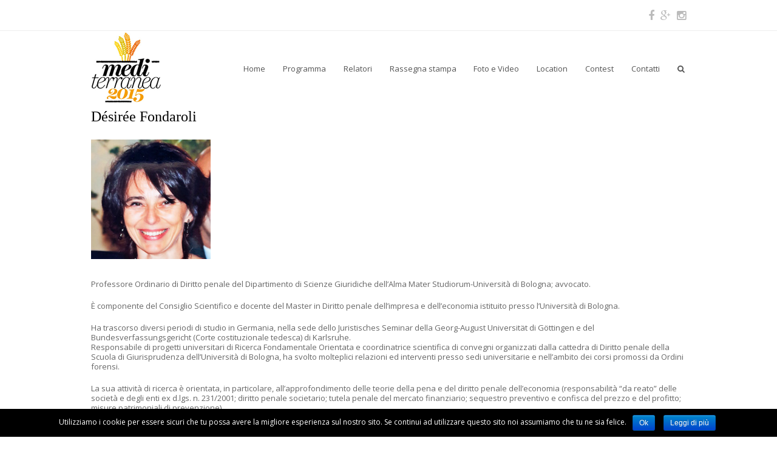

--- FILE ---
content_type: text/html; charset=UTF-8
request_url: http://www.mediterranea.bio/Relatori/desiree-fondaroli/
body_size: 8006
content:
<!DOCTYPE html>
<html lang="it-IT" prefix="og: http://ogp.me/ns#">
<head>
	<meta name="author" content="LUIS.it s.r.l." />
	<meta name="copyright" content="LUIS.it s.r.l." />
	<meta charset="UTF-8" />
	<link rel="pingback" href="http://www.mediterranea.bio/xmlrpc.php">
	<title>Désirée Fondaroli - Mediterranea Bio</title>
<meta name="viewport" content="width=device-width, initial-scale=1">
<!-- This site is optimized with the Yoast SEO plugin v2.3.5 - https://yoast.com/wordpress/plugins/seo/ -->
<link rel="canonical" href="http://www.mediterranea.bio/Relatori/desiree-fondaroli/" />
<meta property="og:locale" content="it_IT" />
<meta property="og:type" content="article" />
<meta property="og:title" content="Désirée Fondaroli - Mediterranea Bio" />
<meta property="og:description" content="Professore Ordinario di Diritto penale del Dipartimento di Scienze Giuridiche dell’Alma Mater Studiorum-Università di Bologna; avvocato. È componente del Consiglio Scientifico e docente del Master in Diritto penale dell’impresa e dell’economia istituito presso l’Università di Bologna. Ha trascorso diversi periodi&hellip;" />
<meta property="og:url" content="http://www.mediterranea.bio/Relatori/desiree-fondaroli/" />
<meta property="og:site_name" content="Mediterranea Bio" />
<meta name="twitter:card" content="summary"/>
<meta name="twitter:description" content="Professore Ordinario di Diritto penale del Dipartimento di Scienze Giuridiche dell’Alma Mater Studiorum-Università di Bologna; avvocato. È componente del Consiglio Scientifico e docente del Master in Diritto penale dell’impresa e dell’economia istituito presso l’Università di Bologna. Ha trascorso diversi periodi&hellip;"/>
<meta name="twitter:title" content="Désirée Fondaroli - Mediterranea Bio"/>
<meta name="twitter:domain" content="Mediterranea Bio"/>
<meta name="twitter:image" content="http://www.mediterranea.bio/wp-content/uploads/2015/11/desiree-fondaroli.jpg"/>
<!-- / Yoast SEO plugin. -->

<link rel="alternate" type="application/rss+xml" title="Mediterranea Bio &raquo; Feed" href="http://www.mediterranea.bio/feed/" />
<link rel="alternate" type="application/rss+xml" title="Mediterranea Bio &raquo; Feed dei commenti" href="http://www.mediterranea.bio/comments/feed/" />
<link rel="alternate" type="application/rss+xml" title="Mediterranea Bio &raquo; Désirée Fondaroli Feed dei commenti" href="http://www.mediterranea.bio/Relatori/desiree-fondaroli/feed/" />
<link rel='stylesheet' id='js_composer_front-css'  href='http://www.mediterranea.bio/wp-content/plugins/js_composer/assets/css/js_composer.css?ver=4.5.3' type='text/css' media='all' />
<link rel='stylesheet' id='contact-form-7-css'  href='http://www.mediterranea.bio/wp-content/plugins/contact-form-7/includes/css/styles.css?ver=4.3' type='text/css' media='all' />
<link rel='stylesheet' id='cookie-notice-front-css'  href='http://www.mediterranea.bio/wp-content/plugins/cookie-notice/css/front.css?ver=4.3.34' type='text/css' media='all' />
<link rel='stylesheet' id='crf-style-classic-css'  href='http://www.mediterranea.bio/wp-content/plugins/custom-registration-form-builder-with-submission-manager/css/crf-style-classic.css?ver=4.3.34' type='text/css' media='all' />
<link rel='stylesheet' id='jquery-style-css'  href='http://code.jquery.com/ui/1.11.0/themes/smoothness/jquery-ui.css?ver=4.3.34' type='text/css' media='all' />
<link rel='stylesheet' id='rs-plugin-settings-css'  href='http://www.mediterranea.bio/wp-content/plugins/revslider/rs-plugin/css/settings.css?ver=4.6.93' type='text/css' media='all' />
<style id='rs-plugin-settings-inline-css' type='text/css'>
.tp-caption a{color:#ff7302; text-shadow:2px 2px #000000;-webkit-transition:all 0.2s ease-out;-moz-transition:all 0.2s ease-out;-o-transition:all 0.2s ease-out;-ms-transition:all 0.2s ease-out}.tp-caption a:hover{color:#ffa902}
</style>
<link rel='stylesheet' id='wpex-font-awesome-css'  href='http://www.mediterranea.bio/wp-content/themes/Total/css/font-awesome.min.css?ver=4.3.0' type='text/css' media='all' />
<link rel='stylesheet' id='wpex-style-css'  href='http://www.mediterranea.bio/wp-content/themes/Total/style.css?ver=2.1.3' type='text/css' media='all' />
<link rel='stylesheet' id='googlefont-open-sans-css'  href='https://fonts.googleapis.com/css?family=Open+Sans%3A300italic%2C400italic%2C600italic%2C700italic%2C800italic%2C700%2C300%2C600%2C800%2C400&#038;subset=latin%2Ccyrillic-ext%2Cgreek-ext%2Cvietnamese%2Clatin-ext&#038;ver=4.3.34' type='text/css' media='all' />
<link rel='stylesheet' id='wpex-visual-composer-css'  href='http://www.mediterranea.bio/wp-content/themes/Total/css/wpex-visual-composer.css?ver=2.1.3' type='text/css' media='all' />
<link rel='stylesheet' id='wpex-visual-composer-extend-css'  href='http://www.mediterranea.bio/wp-content/themes/Total/css/wpex-visual-composer-extend.css?ver=2.1.3' type='text/css' media='all' />
<link rel='stylesheet' id='wpex-responsive-css'  href='http://www.mediterranea.bio/wp-content/themes/Total/css/responsive.css?ver=4.3.34' type='text/css' media='all' />
<!-- This site uses the Google Analytics by Yoast plugin v5.4.6 - Universal enabled - https://yoast.com/wordpress/plugins/google-analytics/ -->
<script type="text/javascript">
	(function(i,s,o,g,r,a,m){i['GoogleAnalyticsObject']=r;i[r]=i[r]||function(){
		(i[r].q=i[r].q||[]).push(arguments)},i[r].l=1*new Date();a=s.createElement(o),
		m=s.getElementsByTagName(o)[0];a.async=1;a.src=g;m.parentNode.insertBefore(a,m)
	})(window,document,'script','//www.google-analytics.com/analytics.js','__gaTracker');

	__gaTracker('create', 'UA-68688097-1', 'auto');
	__gaTracker('set', 'forceSSL', true);
	__gaTracker('require', 'displayfeatures');
	__gaTracker('require', 'linkid', 'linkid.js');
	__gaTracker('send','pageview');

</script>
<!-- / Google Analytics by Yoast -->
<script type='text/javascript' src='http://www.mediterranea.bio/wp-includes/js/jquery/jquery.js?ver=1.11.3'></script>
<script type='text/javascript' src='http://www.mediterranea.bio/wp-includes/js/jquery/jquery-migrate.min.js?ver=1.2.1'></script>
<script type='text/javascript' src='http://www.mediterranea.bio/wp-content/plugins/itro-popup/scripts/itro-scripts.js?ver=4.3.34'></script>
<script type='text/javascript' src='http://www.mediterranea.bio/wp-content/plugins/revslider/rs-plugin/js/jquery.themepunch.tools.min.js?ver=4.6.93'></script>
<script type='text/javascript' src='http://www.mediterranea.bio/wp-content/plugins/revslider/rs-plugin/js/jquery.themepunch.revolution.min.js?ver=4.6.93'></script>
<link rel="EditURI" type="application/rsd+xml" title="RSD" href="http://www.mediterranea.bio/xmlrpc.php?rsd" />
<link rel="wlwmanifest" type="application/wlwmanifest+xml" href="http://www.mediterranea.bio/wp-includes/wlwmanifest.xml" /> 
<meta name="generator" content="WordPress 4.3.34" />
<link rel='shortlink' href='http://www.mediterranea.bio/?p=716' />
		<script type="text/javascript">
			jQuery(document).ready(function() {
				// CUSTOM AJAX CONTENT LOADING FUNCTION
				var ajaxRevslider = function(obj) {
				
					// obj.type : Post Type
					// obj.id : ID of Content to Load
					// obj.aspectratio : The Aspect Ratio of the Container / Media
					// obj.selector : The Container Selector where the Content of Ajax will be injected. It is done via the Essential Grid on Return of Content
					
					var content = "";

					data = {};
					
					data.action = 'revslider_ajax_call_front';
					data.client_action = 'get_slider_html';
					data.token = '4f4b37dfc2';
					data.type = obj.type;
					data.id = obj.id;
					data.aspectratio = obj.aspectratio;
					
					// SYNC AJAX REQUEST
					jQuery.ajax({
						type:"post",
						url:"http://www.mediterranea.bio/wp-admin/admin-ajax.php",
						dataType: 'json',
						data:data,
						async:false,
						success: function(ret, textStatus, XMLHttpRequest) {
							if(ret.success == true)
								content = ret.data;								
						},
						error: function(e) {
							console.log(e);
						}
					});
					
					 // FIRST RETURN THE CONTENT WHEN IT IS LOADED !!
					 return content;						 
				};
				
				// CUSTOM AJAX FUNCTION TO REMOVE THE SLIDER
				var ajaxRemoveRevslider = function(obj) {
					return jQuery(obj.selector+" .rev_slider").revkill();
				};

				// EXTEND THE AJAX CONTENT LOADING TYPES WITH TYPE AND FUNCTION
				var extendessential = setInterval(function() {
					if (jQuery.fn.tpessential != undefined) {
						clearInterval(extendessential);
						if(typeof(jQuery.fn.tpessential.defaults) !== 'undefined') {
							jQuery.fn.tpessential.defaults.ajaxTypes.push({type:"revslider",func:ajaxRevslider,killfunc:ajaxRemoveRevslider,openAnimationSpeed:0.3});   
							// type:  Name of the Post to load via Ajax into the Essential Grid Ajax Container
							// func: the Function Name which is Called once the Item with the Post Type has been clicked
							// killfunc: function to kill in case the Ajax Window going to be removed (before Remove function !
							// openAnimationSpeed: how quick the Ajax Content window should be animated (default is 0.3)
						}
					}
				},30);
			});
		</script>
		<!--[if IE 8]><link rel="stylesheet" type="text/css" href="http://www.mediterranea.bio/wp-content/themes/Total/css/ie8.css" media="screen"><![endif]--><!--[if lt IE 9]>
			<script src="http://www.mediterranea.bio/wp-content/themes/Total/js/html5.js"></script>
		<![endif]-->	<style type="text/css">.recentcomments a{display:inline !important;padding:0 !important;margin:0 !important;}</style>
<meta name="generator" content="Powered by Visual Composer - drag and drop page builder for WordPress."/>
<!--[if IE 8]><link rel="stylesheet" type="text/css" href="http://www.mediterranea.bio/wp-content/plugins/js_composer/assets/css/vc-ie8.css" media="screen"><![endif]--><noscript><style> .wpb_animate_when_almost_visible { opacity: 1; }</style></noscript><!-- TOTAL CSS -->
<style type="text/css">
/*CUSTOMIZER STYLING*/#site-header-inner{padding-top:3px}#site-header-inner{padding-bottom:3px}.wpb_column{margin-bottom:40px}/*TYPOGRAPHY*/body{font-family:Open Sans;font-size:13px;line-height:16px}h1,h2,h3,h4,h5,h6,.theme-heading,.heading-typography,.widget-title,.wpex-widget-recent-posts-title,.comment-reply-title{font-family:Bookman Old Style,serif}.entry h2{font-size:22px;color:#dd9933;line-height:23px}.entry h3{font-size:18px;color:#003366;line-height:20px}/*ADVANCED STYLING CSS*/.wpb_row .fa:before{box-sizing:content-box!important;-moz-box-sizing:content-box!important;-webkit-box-sizing:content-box!important}
</style></head>

<!-- Begin Body -->
<body class="single single-staff postid-716 wpex-theme wpex-responsive full-width-main-layout skin-base no-composer content-full-width has-breadcrumbs has-topbar page-header-disabled smooth-fonts has-mobile-menu wpb-js-composer js-comp-ver-4.5.3 vc_responsive">


<div id="outer-wrap" class="clr">

	
	<div id="wrap" class="clr">

		


	<div id="top-bar-wrap" class="clr">

		<div id="top-bar" class="clr container">

						
			

<div id="top-bar-social" class="clr top-bar-right social-style-font_icons">
									<a href="https://www.facebook.com/dietamediterraneabologna?fref=ts" title="Facebook" target="_blank">
							<span class="fa fa-facebook"></span>
						</a>
								<a href="http://google.com/+MediterraneaBioforumUNESCO" title="Google Plus" target="_blank">
							<span class="fa fa-google-plus"></span>
						</a>
																	<a href="https://instagram.com/mediterranea.bio/" title="Instagram" target="_blank">
							<span class="fa fa-instagram"></span>
						</a>
																																							</div><!-- #top-bar-social -->
		</div><!-- #top-bar -->

	</div><!-- #top-bar-wrap -->


<header id="site-header" class="clr header-one fixed-scroll" role="banner">

	
	<div id="site-header-inner" class="container clr">

		
<div id="site-logo" class="site-branding header-one-logo">

    
                    <a href="http://www.mediterranea.bio/" title="Mediterranea Bio" rel="home" class="main-logo">
                <img src="http://www.mediterranea.bio/wp-content/uploads/2015/09/mediterranea-logo-small-rev.gif" alt="Mediterranea Bio" data-no-retina />
            </a>
        
        
    
</div><!-- #site-logo -->

<div id="site-navigation-wrap" class="clr navbar-style-one">

    <nav id="site-navigation" class="navigation main-navigation clr has-search-icon" role="navigation">

        
        <div class="menu-prova-container"><ul id="menu-prova" class="dropdown-menu sf-menu"><li id="menu-item-62" class="menu-item menu-item-type-post_type menu-item-object-page menu-item-62"><a href="http://www.mediterranea.bio/"><span class="link-inner">Home</span></a></li>
<li id="menu-item-220" class="menu-item menu-item-type-post_type menu-item-object-page menu-item-220"><a href="http://www.mediterranea.bio/home/programma/"><span class="link-inner">Programma</span></a></li>
<li id="menu-item-181" class="menu-item menu-item-type-post_type menu-item-object-page menu-item-181"><a href="http://www.mediterranea.bio/relatori/"><span class="link-inner">Relatori</span></a></li>
<li id="menu-item-746" class="menu-item menu-item-type-post_type menu-item-object-page menu-item-746"><a href="http://www.mediterranea.bio/rassegna-stampa/"><span class="link-inner">Rassegna stampa</span></a></li>
<li id="menu-item-763" class="menu-item menu-item-type-post_type menu-item-object-page menu-item-763"><a href="http://www.mediterranea.bio/home/foto-e-video/"><span class="link-inner">Foto e Video</span></a></li>
<li id="menu-item-209" class="menu-item menu-item-type-post_type menu-item-object-page menu-item-209"><a href="http://www.mediterranea.bio/location/"><span class="link-inner">Location</span></a></li>
<li id="menu-item-693" class="menu-item menu-item-type-post_type menu-item-object-page menu-item-693"><a href="http://www.mediterranea.bio/concorso/"><span class="link-inner">Contest</span></a></li>
<li id="menu-item-58" class="menu-item menu-item-type-post_type menu-item-object-page menu-item-58"><a href="http://www.mediterranea.bio/contatti/"><span class="link-inner">Contatti</span></a></li>
<li class="search-toggle-li"><a href="#" class="site-search-toggle search-dropdown-toggle"><span class="link-inner"><span class="fa fa-search"></span></span></a></li></ul></div>
        
    </nav><!-- #site-navigation -->

</div><!-- #site-navigation-wrap -->



    <div id="sidr-close"><a href="#sidr-close" class="toggle-sidr-close"></a></div>


<div id="mobile-menu" class="clr wpex-hidden">

    <a href="#mobile-menu" class="mobile-menu-toggle"><span class="fa fa-bars"></span></a>

    
</div><!-- #mobile-menu -->
<div id="searchform-dropdown" class="header-searchform-wrap clr">
	<form method="get" action="http://www.mediterranea.bio/" role="search" class="header-searchform">
	<input type="search" name="s" autocomplete="off" placeholder="Cerca" />
		</form>
</div><!-- #searchform-dropdown -->
	</div><!-- #site-header-inner -->

	
</header><!-- #header -->


		
		<div id="main" class="site-main clr">

			
    <div id="content-wrap" class="container clr">

        
        <div id="primary" class="content-area clr">

            
            <main id="content" class="site-content clr" role="main">

                
                    
                        
<header class="single-header clr">
	<h1 class="entry-title single-post-title">
		Désirée Fondaroli	</h1><!-- .entry-title -->
	</header><!-- .single-header -->
	<div id="staff-single-media" class="clr">

					<a href="http://www.mediterranea.bio/wp-content/uploads/2015/11/desiree-fondaroli.jpg" title="Désirée Fondaroli" class="wpex-lightbox">
				<img src="http://www.mediterranea.bio/wp-content/uploads/2015/11/desiree-fondaroli.jpg" width="197" height="197" class="staff-single-media-img" alt="Désirée Fondaroli" />			</a>
			</div><!-- .staff-entry-media -->


<article class="entry clr">
	<p>Professore Ordinario di Diritto penale del Dipartimento di Scienze Giuridiche dell’Alma Mater Studiorum-Università di Bologna; avvocato.</p>
<p>È componente del Consiglio Scientifico e docente del Master in Diritto penale dell’impresa e dell’economia istituito presso l’Università di Bologna.</p>
<p>Ha trascorso diversi periodi di studio in Germania, nella sede dello Juristisches Seminar della Georg-August Universität di Göttingen e del Bundesverfassungsgericht (Corte costituzionale tedesca) di Karlsruhe.<br />
Responsabile di progetti universitari di Ricerca Fondamentale Orientata e coordinatrice scientifica di convegni organizzati dalla cattedra di Diritto penale della Scuola di Giurisprudenza dell’Università di Bologna, ha svolto molteplici relazioni ed interventi presso sedi universitarie e nell’ambito dei corsi promossi da Ordini forensi.</p>
<p>La sua attività di ricerca è orientata, in particolare, all’approfondimento delle teorie della pena e del diritto penale dell’economia (responsabilità “da reato” delle società e degli enti ex d.lgs. n. 231/2001; diritto penale societario; tutela penale del mercato finanziario; sequestro preventivo e confisca del prezzo e del profitto; misure patrimoniali di prevenzione).</p>
<p>È autrice di numerose pubblicazioni, tra cui Illecito penale e riparazione del danno (Giuffrè, 1999); Le ipotesi speciali di confisca nel sistema penale. Ablazione patrimoniale, criminalità economica, responsabilità delle persone fisiche e giuridiche (Bononia University Press, 2007); coautrice (unitamente a Filippo Sgubbi e Andrea F. Tripodi) di Diritto penale del mercato finanziario. Abuso di informazioni privilegiate, manipolazione del mercato, ostacolo alle funzioni di vigilanza della Consob, falso in prospetto. Lezioni, Cedam, Padova, ed. 2008 e 2013; curatrice di opere collettanee: Principi costituzionali in materia penale e fonti sovranazionali, Cedam, 2008; (unitamente a Filippo Sgubbi) Strumenti di corporate governance e responsabilità degli enti ai sensi del d. lgs. n. 231/2001, Bononia University Press, 2010; (unitamente a Filippo Sgubbi) Il “mercato della legge penale”: nuove prospettive in materia di esclusione della punibilità tra profili sostanziali e processuali, Cedam, 2011; (unitamente a Carlo Zoli), “Modelli organizzativi ai sensi del d.lgs. n. 231/2001 e tutela della salute e della sicurezza nei luoghi di lavoro”, Giappichelli, 2014.</p>
</article><!-- .entry clr -->
	<section class="related-staff-posts clr">

					
	<h2 class="theme-heading related-staff-posts-heading">
		<span class="text">Relatori</span>
	</h2><!-- theme-heading related-staff-posts-heading -->

		
		<div class="wpex-row clr">
																		
<article id="#post-355" class="staff-entry col span_1_of_7 col-1 post-355 staff type-staff status-publish has-post-thumbnail hentry">
	
<div class="staff-entry-media clr overlay-parent overlay-parent-magnifying-hover">

	
		<a href="http://www.mediterranea.bio/Relatori/gianluigi-covili/" title="Gianluigi Covili" rel="bookmark">

	
		<img src="http://www.mediterranea.bio/wp-content/uploads/2015/10/Gianluigi-Covili.jpg" width="246" height="246" class="staff-entry-img" alt="Gianluigi Covili" />
		
<div class="magnifying-hover overlay-hide theme-overlay"><span class="fa fa-search"></span></div>
	</a>
	
</div><!-- .staff-entry-media -->	</article><!-- .staff-entry -->																			
<article id="#post-309" class="staff-entry col span_1_of_7 col-2 post-309 staff type-staff status-publish has-post-thumbnail hentry">
	
<div class="staff-entry-media clr overlay-parent overlay-parent-magnifying-hover">

	
		<a href="http://www.mediterranea.bio/Relatori/umberto-geri/" title="Umberto Geri" rel="bookmark">

	
		<img src="http://www.mediterranea.bio/wp-content/uploads/2015/10/Umberto-Geri.jpg" width="260" height="260" class="staff-entry-img" alt="Umberto Geri" />
		
<div class="magnifying-hover overlay-hide theme-overlay"><span class="fa fa-search"></span></div>
	</a>
	
</div><!-- .staff-entry-media -->	</article><!-- .staff-entry -->																			
<article id="#post-131" class="staff-entry col span_1_of_7 col-3 post-131 staff type-staff status-publish has-post-thumbnail hentry">
	
<div class="staff-entry-media clr overlay-parent overlay-parent-magnifying-hover">

	
		<a href="http://www.mediterranea.bio/Relatori/giovanni-puglisi/" title="Giovanni Puglisi" rel="bookmark">

	
		<img src="http://www.mediterranea.bio/wp-content/uploads/2015/10/Giovanni-Puglisi.png" width="297" height="297" class="staff-entry-img" alt="Giovanni Puglisi" />
		
<div class="magnifying-hover overlay-hide theme-overlay"><span class="fa fa-search"></span></div>
	</a>
	
</div><!-- .staff-entry-media -->	</article><!-- .staff-entry -->																			
<article id="#post-385" class="staff-entry col span_1_of_7 col-4 post-385 staff type-staff status-publish has-post-thumbnail hentry">
	
<div class="staff-entry-media clr overlay-parent overlay-parent-magnifying-hover">

	
		<a href="http://www.mediterranea.bio/Relatori/marino-niola/" title="Marino Niola" rel="bookmark">

	
		<img src="http://www.mediterranea.bio/wp-content/uploads/2015/10/Marino-Niola.jpg" width="488" height="488" class="staff-entry-img" alt="Marino Niola" />
		
<div class="magnifying-hover overlay-hide theme-overlay"><span class="fa fa-search"></span></div>
	</a>
	
</div><!-- .staff-entry-media -->	</article><!-- .staff-entry -->																			
<article id="#post-137" class="staff-entry col span_1_of_7 col-5 post-137 staff type-staff status-publish has-post-thumbnail hentry">
	
<div class="staff-entry-media clr overlay-parent overlay-parent-magnifying-hover">

	
		<a href="http://www.mediterranea.bio/Relatori/raffaella-donati-bologna-presidente-slow-food-emilia-romagna/" title="Raffaella Donati" rel="bookmark">

	
		<img src="http://www.mediterranea.bio/wp-content/uploads/2015/10/RAFFAELA-DONATI.png" width="398" height="398" class="staff-entry-img" alt="Raffaella Donati" />
		
<div class="magnifying-hover overlay-hide theme-overlay"><span class="fa fa-search"></span></div>
	</a>
	
</div><!-- .staff-entry-media -->	</article><!-- .staff-entry -->																			
<article id="#post-346" class="staff-entry col span_1_of_7 col-6 post-346 staff type-staff status-publish has-post-thumbnail hentry">
	
<div class="staff-entry-media clr overlay-parent overlay-parent-magnifying-hover">

	
		<a href="http://www.mediterranea.bio/Relatori/stefania-pellegrini/" title="Stefania Pellegrini" rel="bookmark">

	
		<img src="http://www.mediterranea.bio/wp-content/uploads/2015/10/Stefania-Pellegrini.jpg" width="400" height="400" class="staff-entry-img" alt="Stefania Pellegrini" />
		
<div class="magnifying-hover overlay-hide theme-overlay"><span class="fa fa-search"></span></div>
	</a>
	
</div><!-- .staff-entry-media -->	</article><!-- .staff-entry -->																			
<article id="#post-289" class="staff-entry col span_1_of_7 col-7 post-289 staff type-staff status-publish has-post-thumbnail hentry">
	
<div class="staff-entry-media clr overlay-parent overlay-parent-magnifying-hover">

	
		<a href="http://www.mediterranea.bio/Relatori/vittorio-zambrin/" title="Vittorio Zambrin" rel="bookmark">

	
		<img src="http://www.mediterranea.bio/wp-content/uploads/2015/10/VittorioZambrini.jpg" width="300" height="300" class="staff-entry-img" alt="Vittorio Zambrin" />
		
<div class="magnifying-hover overlay-hide theme-overlay"><span class="fa fa-search"></span></div>
	</a>
	
</div><!-- .staff-entry-media -->	</article><!-- .staff-entry -->																			
<article id="#post-510" class="staff-entry col span_1_of_7 col-8 post-510 staff type-staff status-publish has-post-thumbnail hentry">
	
<div class="staff-entry-media clr overlay-parent overlay-parent-magnifying-hover">

	
		<a href="http://www.mediterranea.bio/Relatori/marzia-caccioppoli/" title="Marzia Caccioppoli" rel="bookmark">

	
		<img src="http://www.mediterranea.bio/wp-content/uploads/2015/10/Marzia-Caccioppoli.jpg" width="174" height="174" class="staff-entry-img" alt="Marzia Caccioppoli" />
		
<div class="magnifying-hover overlay-hide theme-overlay"><span class="fa fa-search"></span></div>
	</a>
	
</div><!-- .staff-entry-media -->	</article><!-- .staff-entry -->																			
<article id="#post-395" class="staff-entry col span_1_of_7 col-9 post-395 staff type-staff status-publish has-post-thumbnail hentry">
	
<div class="staff-entry-media clr overlay-parent overlay-parent-magnifying-hover">

	
		<a href="http://www.mediterranea.bio/Relatori/antonio-marfella/" title="Antonio Marfella" rel="bookmark">

	
		<img src="http://www.mediterranea.bio/wp-content/uploads/2015/10/Antonio-Marfella.jpg" width="243" height="243" class="staff-entry-img" alt="Antonio Marfella" />
		
<div class="magnifying-hover overlay-hide theme-overlay"><span class="fa fa-search"></span></div>
	</a>
	
</div><!-- .staff-entry-media -->	</article><!-- .staff-entry -->																			
<article id="#post-626" class="staff-entry col span_1_of_7 col-10 post-626 staff type-staff status-publish has-post-thumbnail hentry">
	
<div class="staff-entry-media clr overlay-parent overlay-parent-magnifying-hover">

	
		<a href="http://www.mediterranea.bio/Relatori/carlo-tricarico/" title="Carlo Triarico" rel="bookmark">

	
		<img src="http://www.mediterranea.bio/wp-content/uploads/2015/10/Carlo-Tricarico.png" width="204" height="204" class="staff-entry-img" alt="Carlo Triarico" />
		
<div class="magnifying-hover overlay-hide theme-overlay"><span class="fa fa-search"></span></div>
	</a>
	
</div><!-- .staff-entry-media -->	</article><!-- .staff-entry -->									</div><!-- .wpex-row -->

	</section><!-- .related-staff-posts -->


                    
                
            </main><!-- #content -->

            
        </div><!-- #primary -->

        
    </div><!-- .container -->


            
        </div><!-- #main-content -->                
        
        


    <footer id="footer" class="site-footer">

        
        <div id="footer-inner" class="container clr">

            
<div id="footer-widgets" class="wpex-row clr gap-30">

        <div class="footer-box span_1_of_4 col col-1">
            </div><!-- .footer-one-box -->

            <div class="footer-box span_1_of_4 col col-2">
                    </div><!-- .footer-one-box -->
        
            <div class="footer-box span_1_of_4 col col-3 ">
                    </div><!-- .footer-one-box -->
    
            <div class="footer-box span_1_of_4 col col-4">
                    </div><!-- .footer-box -->
    
    
</div><!-- #footer-widgets -->            
        </div><!-- #footer-widgets -->

        
    </footer><!-- #footer -->



<div id="footer-bottom" class="clr">

	<div id="footer-bottom-inner" class="container clr">

		
			<div id="copyright" class="clr" role="contentinfo">
				Copyright <a href="http://www.luis.it">LUIS.it</a> - All Rights Reserved			</div><!-- #copyright -->

		
		
	</div><!-- #footer-bottom-inner -->

</div><!-- #footer-bottom -->
    </div><!-- #wrap -->

    
</div><!-- .outer-wrap -->



        <div id="mobile-menu-search" class="clr hidden">
            <form method="get" action="http://www.mediterranea.bio/" role="search" class="mobile-menu-searchform">
                <input type="search" name="s" autocomplete="off" placeholder="Cerca" />
                            </form>
        </div>
        
    
<a href="#" id="site-scroll-top"><span class="fa fa-chevron-up"></span></a><script type='text/javascript' src='http://www.mediterranea.bio/wp-content/plugins/contact-form-7/includes/js/jquery.form.min.js?ver=3.51.0-2014.06.20'></script>
<script type='text/javascript'>
/* <![CDATA[ */
var _wpcf7 = {"loaderUrl":"http:\/\/www.mediterranea.bio\/wp-content\/plugins\/contact-form-7\/images\/ajax-loader.gif","sending":"Invio..."};
/* ]]> */
</script>
<script type='text/javascript' src='http://www.mediterranea.bio/wp-content/plugins/contact-form-7/includes/js/scripts.js?ver=4.3'></script>
<script type='text/javascript'>
/* <![CDATA[ */
var cnArgs = {"ajaxurl":"http:\/\/www.mediterranea.bio\/wp-admin\/admin-ajax.php","hideEffect":"fade","onScroll":"no","onScrollOffset":"100","cookieName":"cookie_notice_accepted","cookieValue":"TRUE","cookieTime":"2592000","cookiePath":"\/","cookieDomain":""};
/* ]]> */
</script>
<script type='text/javascript' src='http://www.mediterranea.bio/wp-content/plugins/cookie-notice/js/front.js?ver=1.2.32'></script>
<script type='text/javascript' src='http://www.mediterranea.bio/wp-includes/js/jquery/ui/core.min.js?ver=1.11.4'></script>
<script type='text/javascript' src='http://www.mediterranea.bio/wp-includes/js/jquery/ui/datepicker.min.js?ver=1.11.4'></script>
<script type='text/javascript' src='http://www.mediterranea.bio/wp-includes/js/comment-reply.min.js?ver=4.3.34'></script>
<script type='text/javascript'>
/* <![CDATA[ */
var wpexLocalize = {"isRTL":"","mainLayout":"full-width","mobileMenuStyle":"sidr","sidrSource":"#sidr-close, #site-navigation, #mobile-menu-search","sidrDisplace":"1","sidrSide":"left","headerSeachStyle":"drop_down","wooCartStyle":"drop-down","superfishDelay":"600","superfishSpeed":"fast","superfishSpeedOut":"fast","localScrollSpeed":"1000","overlayHeaderStickyTop":"0","siteHeaderStyle":"one","hasFixedMobileHeader":"","hasFixedHeader":"1","fixedHeaderBreakPoint":"960","hasTopBar":"1","hasFooterReveal":"","hasHeaderOverlay":"","fixedHeaderCustomLogo":"","retinaLogo":"","carouselSpeed":"150","iLightbox":{"skin":"minimal","controls":{"arrows":true,"thumbnail":true,"fullscreen":true,"mousewheel":false},"effects":{"loadedFadeSpeed":50,"fadeSpeed":500},"show":{"title":true,"speed":200},"hide":{"speed":200},"overlay":{"blur":true,"opacity":0.9},"social":{"start":true,"show":"mouseenter","hide":"mouseleave","buttons":false}}};
/* ]]> */
</script>
<script type='text/javascript' src='http://www.mediterranea.bio/wp-content/themes/Total/js/total-min.js?ver=2.0.1'></script>

			<div id="cookie-notice" class="cn-bottom bootstrap" style="color: #fff; background-color: #000;"><div class="cookie-notice-container"><span id="cn-notice-text">Utilizziamo i cookie per essere sicuri che tu possa avere la migliore esperienza sul nostro sito. Se continui ad utilizzare questo sito noi assumiamo che tu ne sia felice.</span><a href="" id="cn-accept-cookie" data-cookie-set="accept" class="cn-set-cookie button bootstrap">Ok</a><a href="http://www.mediterranea.bio/cookies/" target="_blank" id="cn-more-info" class="button bootstrap">Leggi di più</a>
				</div>
			</div>
</body>
</html>

--- FILE ---
content_type: text/css
request_url: http://www.mediterranea.bio/wp-content/plugins/custom-registration-form-builder-with-submission-manager/css/crf-style-classic.css?ver=4.3.34
body_size: 1480
content:
.radio input{ 
  max-width:none \9;
}
 .Checkbox input{
	 max-width:none \9;
}
 #main-upb-formm{
		line-height: 1.5;
	}
#upb-formm{
	height:auto;
	clear:both;
	font-size:15px;
	width:100%;
	color:inherit;
}
#upb-formm #crf_contact_formm{
	margin:0;
	padding:0;
	width:100%;
}
.bold-tex{
	font-weight:bold;
}
#upb-formm #crf_contact_form .info-textt{
	text-align:justify;
	color:inherit;
	margin-bottom:20px;
	line-height: 1.71429;
	width:100%;
}
#upb-formm #crf_contact_form .textareaa{
	line-height:normal;
	resize:none;
	overflow:auto !important;
}

#main-upb-formm{
	padding:20px;
	background:#f9f9f9;
	border-top:8px solid #000000;
}
#main-upb-formm .crf_heading{
	margin-bottom:0;
	padding-bottom:0;
}
#main-upb-formm .crf_heading h1{
	margin:0;
	border-bottom:1px solid #ebebeb;
	padding-bottom:15px;
	font-size:28px;
}
#main-upb-formm  .formtable{
	padding-bottom:15px;
	width:100%;
}
#main-upb-formm .crf_paragraph{ 
    margin-bottom:15px; 
    padding-bottom:0;
}
#upb-formm input,textarea{
	margin:0 !important;
}
#main-upb-formm .formtable .lable-text{
	float:left;
	width:30%;
	margin-bottom:0;
	margin-top:5px;
	margin-bottom:5px;
	padding-right: 25px;
}
#main-upb-formm .formtable .lable-text label{
	color:inherit;
	font-size:15px;
	font-weight:inherit;
	margin-bottom:0;
	display: inline-block;

}
#main-upb-formm .formtable .input-box{
	width:60%;
}
#main-upb-formm  .formtable .input-box input[type=text]{
	width:90%;
	padding:0px 6px !important;
	background:#fff;
	color: #555;
	display: block;
	font-size:14px !important;
	box-shadow: 0 1px 1px rgba(0, 0, 0, 0.075) inset;
	transition: border-color 0.15s ease-in-out 0s, box-shadow 0.15s ease-in-out 0s;
	line-height: 1.42857;
	height:34px !important;
	border:1px solid #ebebeb;
	-webkit-border-radius: 4px !important;
    -moz-border-radius: 4px !important;
    border-radius: 4px !important;
	 background-color: #fff;
    background-image: none;
    border: 1px solid #ccc;
    border-radius: 4px;
}
#main-upb-formm  .formtable .input-box input[type=text]:focus {
    border-color: #f1b900;
    box-shadow: 0 1px 1px rgba(0, 0, 0, 0.075) inset, 0 0 8px rgba(102, 175, 233, 0.6);
    outline: 0 none;
}
 #recaptcha_response_field{
	display:inline-block;
	height:17px;
}
#recaptcha_widget_div table{
	table-layout:inherit;
}
#recaptcha_widget_div table thead tr th, table tfoot tr th, table tbody tr td, table tr td, table tfoot tr td{
	line-height:normal !important;
}
th:empty, td:empty, th.pad, td.pad {
    opacity:1;
}
.formtable .radio-label{
	margin-top:0 !important;
}
#main-upb-form .formtable crf_paragraph p{
	margin:0 !important;
}
#main-upb-formm  .formtable .input-box textarea{
	width:90%;
	padding:0px 6px !important;
	box-shadow: 0 1px 1px rgba(0, 0, 0, 0.075) inset;
	transition: border-color 0.15s ease-in-out 0s, box-shadow 0.15s ease-in-out 0s;
	line-height:normal;
	line-height: 1.42857;
	background:#fff;
	color: #555;
	font-size:14px !important;
     border: 1px solid #ccc;
	 -webkit-border-radius: 4px !important;
    -moz-border-radius: 4px !important;
    border-radius: 4px !important;
}
#main-upb-formm  .formtable .input-box textarea:focus {
    border-color: #f1b900;
    box-shadow: 0 1px 1px rgba(0, 0, 0, 0.075) inset, 0 0 8px rgba(102, 175, 233, 0.6);
    outline: 0 none;
}
#main-upb-formm  .formtable .input-box select {
	width:90%;
	padding:0px 6px !important;
	font-size:15px;
	background:#fff;
	color: #555;
	box-shadow: 0 1px 1px rgba(0, 0, 0, 0.075) inset;
	transition: border-color 0.15s ease-in-out 0s, box-shadow 0.15s ease-in-out 0s;
	height:34px !important;
	border:1px solid #ebebeb;

}
#main-upb-formm  .formtable .input-box select:focus {
    border-color: #f1b900;
    box-shadow: 0 1px 1px rgba(0, 0, 0, 0.075) inset, 0 0 8px rgba(102, 175, 233, 0.6);
    outline: 0 none;
}
.radio_option{
	margin-bottom:8px;
}

.upb-check-text .Checkbox{
	display: block;
    margin-bottom: 10px;
	font-size:14px !important;
	margin-right:10px;
    margin-top: 0px !important;
    position: relative;
}
#main-upb-formm label{
	display:inline-block;
	margin:0;
	font-weight:normal;
}
#main-upb-formm input[type=checkbox]{
	 -webkit-appearance: checkbox !important;
   -moz-appearance:checkbox !important;
   appearance: checkbox !important;
   width:auto !important;
   margin-top:0 !important;
   padding:0 !important;
   cursor:pointer;
   border:none;
   outline:none;
   float:none !important;
   position:relative;
   top:2px;
}
#main-upb-formm input[type=checkbox]{}
#main-upb-formm .radio-box {
	padding-top:2px;
}
#main-upb-formm .crf_checkbox{
	padding-top:2px;
}
#main-upb-formm input[type=radio]{
  -webkit-appearance: radio !important;
   -moz-appearance:radio !important;
   outline:none;
   appearance: radio !important;
   padding:0 !important;
   cursor:pointer;
   width:auto !important;
   margin-top:0 !important;
   border:none;
   float:none !important;
   position:relative;
   top:2px;
 }
.radio_option .radio{
	margin-right:10px;
}
.term-box{
	margin-bottom:10px;
}
.Checkbox label{
	cursor:pointer;
}

.UltimatePB-Button-area #submit,.UltimatePB-Button-area #reset {
	background-color:#FFAE00;
	background-image: 
	-webkit-gradient(linear,left top,left bottom,color-stop(0, #FFDD00),color-stop(1, #FFAE00));
    background-image: -o-linear-gradient(bottom, #FFDD00 10%, #FFAE00 60%);
    background-image: -moz-linear-gradient(bottom, #FFDD00 10%, #FFAE00 60%);
    background-image: -webkit-linear-gradient(bottom, #FFDD00 10%, #FFAE00 60%);
    background-image: -ms-linear-gradient(bottom, #FFDD00 10%, #FFAE00 60%) \9;
    background-image: linear-gradient(to bottom, #FFDD00 10%, #FFAE00 60%);
    border-image: none;
   -webkit-border-radius: 4px ;
    -moz-border-radius: 4px;
    border-radius: 4px;
    color: #fff;
	font-size:15px;
	text-transform:uppercase;
	font-weight:normal;
    display: inline-block;
    padding: 6px 30px 6px !important;
    text-decoration: none;
	border:1px solid #ffc600;
	cursor:pointer;
	width:auto;
}
#recaptcha_area{
	margin-left:85px;
}

.UltimatePB-Button-area #submit:hover,.UltimatePB-Button-area #reset:hover{
	border:1px solid #e3a415;
	background:#f1b900;
}



--- FILE ---
content_type: text/css
request_url: http://www.mediterranea.bio/wp-content/themes/Total/style.css?ver=2.1.3
body_size: 28963
content:
/*--------------------------------------------------------------
 Theme Name: Total
 Version: 2.1.4
 Description: Premium WordPress theme by WPExplorer
 Author: WPExplorer
 Theme URI: http://www.wpexplorer.com
 Author URI: http://www.wpexplorer.com
 Tags: fluid-layout, custom-menu, featured-images, translation-ready
 License: Custom
 License URI: http://themeforest.net/licenses

/* Browser Reset
--------------------------------------------------------------*/
html,body,div,span,applet,object,iframe,h1,h2,h3,h4,h5,h6,p,blockquote,pre,a,abbr,acronym,address,big,cite,code,del,dfn,em,img,ins,kbd,q,s,samp,small,strike,strong,sub,sup,tt,var,b,u,i,center,dl,dt,dd,ol,ul,li,fieldset,form,label,legend,table,caption,tbody,tfoot,thead,tr,th,td,article,aside,canvas,details,embed,figure,figcaption,footer,header,hgroup,menu,nav,output,ruby,section,summary,time,mark,audio,video{margin:0;padding:0;border:0;outline:0;font-size:100%;font:inherit;vertical-align:baseline;font-family:inherit;font-size:100%;font-style:inherit;font-weight:inherit;}article,aside,details,figcaption,figure,footer,header,hgroup,menu,nav,section{display:block}html{font-size:62.5%;overflow-y:scroll;-webkit-text-size-adjust:100%;-ms-text-size-adjust:100%;}*,*:before,*:after{-webkit-box-sizing:border-box;-moz-box-sizing:border-box;box-sizing:border-box;}body{background:#fff;line-height:1;}article,aside,details,figcaption,figure,footer,header,main,nav,section{display:block}ol,ul{list-style:none}table{border-collapse:collapse;border-spacing:0;}caption,th,td{font-weight:normal;text-align:left;}blockquote:before,blockquote:after,q:before,q:after{content:'';content:none;}blockquote,q{quotes:none}a:focus{outline:none}a:hover,a:active{outline:0}a img{border:0}img{max-width:100%;height:auto;}select{max-width:100%}

/* Grid
--------------------------------------------------------------*/

/* Grid > Clear Floats */
.col:after, .clr:after, .group:after, dl:after, .vc-empty-shortcode-element:after, ul.page-numbers:after { content: ""; display: block; height: 0; clear: both; visibility: hidden; zoom: 1; }
.compose-mode .vc_element.vc_empty .vc_empty-element:after { visibility: visible !important }
.clear { clear: both }

/* Grid > Main Classes */
.wpex-row { margin: 0 -10px }
.wpex-row .col { float: left; margin: 0 0 20px; padding: 0 10px; }
.wpex-row .span_1_of_1.col { float: none }
.wpex-row .span_1_of_2 { width: 50% }
.wpex-row .span_1_of_3 { width: 33.33% }
.wpex-row .span_1_of_4 { width: 25% }
.wpex-row .span_1_of_5 { width: 20% }
.wpex-row .span_1_of_6 { width: 16.66666667% }
.wpex-row .span_1_of_7 { width: 14.28% }

/* Grid > Gaps */
.wpex-row.gap-none { margin-left: 0; margin-right: 0; }
.wpex-row.gap-none .col,
.wpex-row.gap-none .nr-col { padding-left: 0; padding-right: 0; margin-bottom: 0; }
.wpex-row.gap-5 { margin-left: -2.5px; margin-right: -2.5px; }
.wpex-row.gap-5 .col,
.wpex-row.gap-5 .nr-col { padding-left: 2.5px; padding-right: 2.5px; margin-bottom: 5px; }
.wpex-row.gap-10 { margin-left: -5px; margin-right: -5px; }
.wpex-row.gap-10 .col,
.wpex-row.gap-10 .nr-col { padding-left: 5px; padding-right: 5px; margin-bottom: 10px; }
.wpex-row.gap-15 { margin-left: -7.5px; margin-right: -7.5px; }
.wpex-row.gap-15 .col,
.wpex-row.gap-15 .nr-col { padding-left: 7.5px; padding-right: 7.5px; margin-bottom: 15px; }
.wpex-row.gap-20 { margin-left: -10px; margin-right: -10px; }
.wpex-row.gap-20 .col,
.wpex-row.gap-20 .nr-col { padding-left: 10px; padding-right: 10px; margin-bottom: 20px; }
.wpex-row.gap-25 { margin-left: -12.5px; margin-right: -12.5px; }
.wpex-row.gap-25 .col,
.wpex-row.gap-25 .nr-col { padding-left: 12.5px; padding-right: 12.5px; margin-bottom: 25px; }
.wpex-row.gap-30 { margin-left: -15px; margin-right: -15px; }
.wpex-row.gap-30 .col,
.wpex-row.gap-30 .nr-col { padding-left: 15px; padding-right: 15px; margin-bottom: 30px; }
.wpex-row.gap-35 { margin-left: -17.5px; margin-right: -17.5px; }
.wpex-row.gap-35 .col,
.wpex-row.gap-35 .nr-col { padding-left: 17.5px; padding-right: 17.5px; margin-bottom: 35px; }
.wpex-row.gap-40 { margin-left: -20px; margin-right: -20px; }
.wpex-row.gap-40 .col,
.wpex-row.gap-40 .nr-col { padding-left: 20px; padding-right: 20px; margin-bottom: 40px; }
.wpex-row.gap-50 { margin-left: -25px; margin-right: -25px; }
.wpex-row.gap-50 .col,
.wpex-row.gap-50 .nr-col { padding-left: 25px; padding-right: 25px; margin-bottom: 50px; }
.wpex-row.gap-60 { margin-left: -30px; margin-right: -30px; }
.wpex-row.gap-60 .col,
.wpex-row.gap-60 .nr-col { padding-left: 30px; padding-right: 30px; margin-bottom: 60px; }

/* Grid > Non Responsive */
.nr-col { float: left; margin: 0 0 20px; padding: 0 10px; }
.span_1_of_2.nr-col { width: 50% }
.span_1_of_3.nr-col { width: 33.33% }
.span_1_of_4.nr-col { width: 25% }
.span_1_of_5.nr-col { width: 20% }
.span_1_of_6.nr-col { width: 16.66666667% }

/* Grid > No Margins 1 */
.one-half, .one-third, .one-fourth, .one-fifth { display: block; float: left; }
.one-half { width: 50% }
.one-third { width: 33.33% }
.one-fourth { width: 25% }
.one-fifth { width: 20% }
.one-sixth { width: 16.6666% }

/* Grid > No Margins 2 */
.wpex-row.vcex-no-margin-grid { margin-left: 0; margin-right: 0px; }
.wpex-row.vcex-no-margin-grid .col { margin: 0 !important; padding: 0 !important; }
.wpex-row.vcex-no-margin-grid .span_1_of_3 { width: 33.3% }
.wpex-row.vcex-no-margin-grid .span_1_of_6 { width: 16.66% }

/* Grid > Clear Floats */
.clr-margin, .count-1, .col-1, .col.first { clear: both; margin-left: 0; }
.isotope-entry { clear: none }


/* Main Layout & Widths
--------------------------------------------------------------*/
.container,
.vc_row-fluid.container { width: 980px }
.container { margin: 0 auto }
.center-row-inner { margin: 0 -15px }
.content-area { width: 680px; float: left; position: relative; }
.content-full-width .content-area,
.content-area.full-width { width: 100%; max-width: none !important; }
#sidebar { width: 250px; float: right; }
#outer-wrap { overflow: hidden }

/* Layout & Widths > Full-Width & Full-Screen */
body.content-full-screen #content-wrap,
.content-full-screen { width: 100% !important; max-width: none !important; }
body.content-full-width #content-wrap .content-area,
.content-full-width .content-area,
body.content-full-screen #content-wrap { width: 100% !important; max-width: none !important; }
body.content-full-screen #content-wrap .content-area,
.content-full-screen .content-area { float: none; padding: 0; width: 100% !important; max-width: none !important; }

/* Layout & Widths > Left Sidebar */
body.content-left-sidebar #content-wrap .content-area,
.content-left-sidebar .content-area { float: right }
body.content-left-sidebar #content-wrap #sidebar,
.content-left-sidebar #sidebar { float: left }

/* Layout & Widths > Fix Bugs With Containers */
.content-right-sidebar .vc_row-fluid.container,
.content-left-sidebar .vc_row-fluid.container,
.content-right-sidebar .vcex-testimonials-fullslider-entry,
.content-left-sidebar .vcex-testimonials-fullslider-entry { width: 100% !important }

/* Layout & Widths > Adds Bottom Margin To Non-VC Pages */
#primary, body.has-composer.page-template-blog #primary { padding-bottom: 40px }
body.has-composer #primary,
body.compose-mode #primary,
body.single-product #primary,
body.single-post #primary { padding-bottom: 0 }

/* Boxed Layout
--------------------------------------------------------------*/

/* Boxed Layout > Main */
.boxed-main-layout #outer-wrap { padding: 40px 30px }
.boxed-main-layout { background-color: #ddd }
.boxed-main-layout #wrap { width: 1030px; margin: 0 auto; background: #fff; }
.boxed-main-layout.wpex-responsive #wrap { max-width: 100%; }
.boxed-main-layout.wrap-boxshadow #wrap { box-shadow: 0px 1px 4px rgba(0, 0, 0, 0.25) }
.boxed-main-layout #wrap .container { width: auto !important; max-width: none !important; padding-left: 30px; padding-right: 30px; }
.boxed-main-layout.content-full-screen #content-wrap { padding-left: 0 !important; padding-right: 0 !important; }
.boxed-main-layout .social-share-buttons.position-vertical { left: -85px }
.boxed-main-layout .left-sidebar .social-share-buttons.position-vertical { left: auto; right: -85px; }

/* Boxed Layout > Move absolute items */
.boxed-main-layout .navbar-style-one,
.boxed-main-layout #footer-bottom-menu,
.boxed-main-layout .site-breadcrumbs { right: 30px }

/* Body & Main
--------------------------------------------------------------*/
body { background: #fff; font-family: 'Helvetica Neue', Arial, sans-serif; font-size: 13px; line-height: 1.7; color: #666; }
img { max-width: 100%; height: auto; }
.sidr { display: none }

/* sup sub */
sup, sub { vertical-align: baseline; position: relative; top: -0.4em; }
sub { top: 0.4em }
.entry iframe, .entry embed { max-width: 100% }
.screen-reader-text { display: none;}

/*404 error page*/
.error404-content { text-align: center; margin: 50px 0; font-size: 1.077em; }
.error404-content h1 { font-size: 3.231em; margin: 0 0 10px; }

/*responsive videos*/
.responsive-video-wrap,
.responsive-audio-wrap { position: relative; padding-bottom: 56.25%; padding-top: 25px; height: 0; }
.responsive-video-wrap iframe,
.responsive-audio-wrap iframe,
.responsive-video-wrap object,
.responsive-audio-wrap oject,
.responsive-video-wrap embed,
.responsive-audio-wrap embed { position: absolute; top: 0; left: 0; width: 100%; height: 100%; }
.entry .entry-video { margin-bottom: 20px }
.wpb_video_widget .responsive-video-wrap { padding-top: 0; padding-bottom: 0; }

/*lean modal windows*/
#lean_overlay { position: fixed; z-index: 10002; top: 0px; left: 0px; height: 100%; width: 100%; background: #000; display: none; }

/*custom selects*/
.hasCustomSelect { z-index: 2; width: 100%; }
.theme-select { position: relative; z-index: 1; background: #fff; border: 1px solid #ddd; color: #555; height: 34px; line-height: 34px; padding: 0 45px 0 10px; width: 100%; }
.theme-select:after { font-family: "FontAwesome"; content:"\f0dc"; display: block; height: 32px; width: 32px; background: #f7f7f7; color: #999; text-align: center; position: absolute; right: 0; top: 0; border-left: 1px solid #ddd; font-size: 11px; }
.theme-select.customSelectHover { border-color: #c7c7c7; background-color: #f5f5f5; }
.theme-select.customSelectFocus,
.theme-select.customSelectOpen { border-color: inherit; }
.theme-select.customSelectChanged { -webkit-animation: changed 0.5s; -moz-animation: changed 0.5s; -ms-animation: changed 0.5s; animation: changed 0.5s; }

/*create text columns*/
.columnize-2 { -webkit-column-count: 2; -moz-column-count: 2; column-count: 2; -webkit-column-gap: 3em; -moz-column-gap: 3em; column-gap: 3em; -webkit-column-rule: 1px solid #e5e5e5; -moz-column-rule: 1px solid #e5e5e5; column-rule: 1px solid #e5e5e5; margin: 0 0 1.313em; }

/*page featured image*/
#page-featured-img { margin-bottom: 40px }
#page-featured-img img { display: block; max-width: 100%; margin: 0 auto; }

/*language switchers*/
.polylang-switcher-shortcode li { float: left; margin-right: 5px; }
.polylang-switcher-shortcode.flags-and-names li { margin-right: 15px }
.polylang-switcher-shortcode li:last-child { margin-right: 0 }

/*fix theme check nags*/
.bypostauthor,
.sticky { }

/*post edit link*/
.post-edit { padding: 40px 0 60px; }
body.content-full-screen .post-edit { text-align: center; }
.post-edit a { display: inline-block; padding: 0.9em 1.2em; line-height: 1; text-transform: uppercase; font-size: 11px; letter-spacing: 1px; background: #114C7F; color: #fff; border-radius: 3px; margin-right: 3px; }
.post-edit a:hover { text-decoration: none; background: #0d3d63; color: #fff; }

/* Commons
--------------------------------------------------------------*/

/* Commons > Entry Title */
.entry-title { display: block; font-size: 1.077em; margin: 0 0 5px; font-weight: bold; font-weight: 600; color: #000; }
.entry-title a { color: inherit; }
.entry-title a:hover { text-decoration: none; }
.single-header .entry-title { font-weight: 400; }

/* Helper Classes
--------------------------------------------------------------*/

/* Helpers > Visibility */
.hidden, .wpex-hidden { display: none }
.hide-via-opacity { opacity: 0; -webkit-opacity: 0; -moz-opacity: 0; }

/* Helpers > Background Styles */
.bg-cover { background-repeat: no-repeat; background-position: center center; -webkit-background-size: cover; -moz-background-size: cover; -o-background-size: cover; background-size: cover; }
.bg-repeat { background-repeat: repeat; }
.bg-repeat-x { background-repeat: repeat-x; }
.bg-repeat-y { background-repeat: repeat-y; }
.bg-fixed-top, .bg-fixed-bottom, .bg-fixed { background-repeat: no-repeat; background-attachment: fixed; background-position: center center; }
.bg-fixed-top { background-position: center top; }
.bg-fixed-bottom { background-position: center bottom; }

/* Helpers > Theme Heading */
.theme-heading { height: auto; margin: 20px auto; top: auto !important; font-size: 1.154em; font-weight: bold; font-weight: 600; color: #000; margin: 0 0 20px; overflow: hidden; position: relative; }
.theme-heading span.text { display: inline-block; max-width: 90%; position: relative; }
.theme-heading span.text:after { content: ""; display: block; position: absolute; top: 50%; border-bottom: solid 1px #eee; left: 100%; width: 9999px; margin-top: -1px; margin-left: 15px; }

/*highlight Colors*/
.text-highlight { color: #0081cc }

/* Helpers > Colors */
.color-black, .color-black a, .color-black a:hover { color: #000 !important; }
.color-white, .color-white a, .color-white a:hover { color: #fff !important; }

/* Helpers > Fonts */
.thin-font { font-weight: 300 !important }
.white-text { color: #fff !important }

/* Helpers > Padding & Margin */
body .no-padding { padding: 0 !important }
body .no-left-margin { margin: 0 !important }
body .no-right-margin { margin: 0 !important }
body .remove-dims { height: auto !important; width: auto !important; }
body .no-left-padding { padding-left: 0 }

/* Helpers > Opacity Hover */
.opacity-hover:hover,
.opacity-hover:hover img { opacity: 0.8 }

/* Helpers > Alignments & Floats */
.textcenter { text-align: center }
.textright { text-align: right }
.textleft { text-align: left }
.float-left { float: left }
.float-right { float: right }
.fa-left { margin-right: 10px }
.fa-right { margin-left: 10px }

/* Helpers > Border Radius */
.rounded, .vcex-rounded-images img, .vcex-rounded-images .wpex-image-hover { border-radius: 50%; -moz-border-radius: 50%; -webkit-border-radius: 50%; }
.semi-rounded, .border-radius-semi-rounded { border-radius: 4px; -webkit-border-radius: 4px; -moz-border-radius: 4px; }
.border-radius-rounded { border-radius: 10px; -moz-border-radius: 10px; -webkit-border-radius: 10px; }
.border-radius-round { border-radius: 50%; -moz-border-radius: 50%; -webkit-border-radius: 50%; }

/* Helpers > Font Weights */
body .font-weight-100 { font-weight: 100 }
body .font-weight-200 { font-weight: 200 }
body .font-weight-300,
body .font-weight-light { font-weight: 300 }
body .font-weight-400,
body .font-weight-normal { font-weight: normal }
body .font-weight-500,
body .font-weight-semibold { font-weight: 500 }
body .font-weight-600,
body .font-weight-bold { font-weight: bold; font-weight: 600 }
body .font-weight-700 { font-weight: 700 }
body .font-weight-800 { font-weight: 800 }
body .font-weight-900,
body .font-weight-bolder { font-weight: 900 }

/* Helpers > Text Transforms */
.text-transform-none { text-transform: none }
.text-transform-capitalize { text-transform: capitalize }
.text-transform-uppercase { text-transform: uppercase }
.text-transform-lowercase { text-transform: lowercase }

/* Helpers > Images */
.stretch-image img, img.stretch-image { display: block; width: 100%; }
.image-filter-grayscale { filter: url("data:image/svg+xml;utf8,<svg xmlns=\'http://www.w3.org/2000/svg\'><filter id=\'grayscale\'><feColorMatrix type=\'matrix\' values=\'0.3333 0.3333 0.3333 0 0 0.3333 0.3333 0.3333 0 0 0.3333 0.3333 0.3333 0 0 0 0 0 1 0\'/></filter></svg>#grayscale"); filter: gray; -webkit-filter: grayscale(100%); -webkit-transition: all .25s ease; -webkit-backface-visibility: hidden; }
.image-filter-grayscale img { opacity: 1 !important }
.image-filter-grayscale:hover { filter: url("data:image/svg+xml;utf8,<svg xmlns=\'http://www.w3.org/2000/svg\'><filter id=\'grayscale\'><feColorMatrix type=\'matrix\' values=\'1 0 0 0 0, 0 1 0 0 0, 0 0 1 0 0, 0 0 0 1 0\'/></filter></svg>#grayscale"); -webkit-filter: grayscale(0%); }

/* Helpers > Image Classes */
.image-shadow { background: #fff; box-shadow: 0px 1px 3px rgba(0,0,0,0.1); }
.image-border { background: #fff; padding: 4px; border: 1px solid #ddd; }
.image-rounded { background: #fff; border-radius: 3px; }
.image-circle { background: #fff; border-radius: 99px; }
.image-hover:hover { opacity: 0.8; -webkit-opacity: 0.8; -moz-opacity: 0.8; box-shadow: 0px 1px 5px rgba(0,0,0,0.2); }
.image-fancy { background: #fff; padding: 4px; border: 1px solid #ddd; border-radius: 99px; -moz-border-radius: 99px; -webkit-border-radius: 99px; }
.image-fancy:hover { opacity: 0.8; -webkit-opacity: 0.8; -moz-opacity: 0.8; box-shadow: 0px 1px 5px rgba(0,0,0,0.2); }

/* Helpers > Fade In */
.show-on-load,
.fade-in-image { opacity: 0; transition: all 0.35s; -moz-transition: all 0.35s; -webkit-transition: all 0.35s; -o-transition: all 0.35s; }
body.compose-mode .fade-in-image,
.fade-in-image.no-opacity,
.show-on-load { opacity: 1 }

/* Helpers > Highlight */
.text-highlight { background-image: url("images/base/highlight-left.png"),url("images/base/highlight-center.png"), url("images/base/highlight-right.png"); background-repeat: repeat-x; background-repeat: no-repeat, repeat-x, no-repeat; background-position: center; background-position: left,center,right; background-clip: padding-box, content-box, padding-box; color: #A5651A; padding: 0 20px; margin: 0 -6px; }

/* Helpers > Hover Animations */
.wpex-image-hover { position: relative; overflow: hidden; display: block !important; }
.wpex-image-hover > a { display: block !important; }
.wpex-image-hover img { display: block; margin: 0; width: 100%; height: auto; box-shadow: 0 0 0 rgba(0,0,0,0); -webkit-box-shadow: 0 0 0 rgba(0,0,0,0); -moz-box-shadow: 0 0 0 rgba(0,0,0,0); transition: all 0.25s; -moz-transition: all 0.25s; -webkit-transition: all 0.25s; -o-transition: all 0.25s; }
.wpex-image-hover.opacity img:hover { opacity: 0.8; -moz-opacity: 0.8; -webkit-opacity: 0.8; }
.wpex-image-hover.grow:hover img { transform: scale(1.2); -ms-transform: scale(1.2); -webkit-transform: scale(1.2); -o-transform: scale(1.2); -moz-transform: scale(1.2); }
.wpex-image-hover.shrink:hover img { transform: scale(0.8); -ms-transform: scale(0.8); -webkit-transform: scale(0.8); -o-transform: scale(0.8); -moz-transform: scale(0.8); }
.wpex-image-hover.side-pan:hover img { margin-left: -11%; transform: scale(1.2); -ms-transform: scale(1.2); -webkit-transform: scale(1.2); -o-transform: scale(1.2); -moz-transform: scale(1.2); }
.wpex-image-hover.vertical-pan:hover img { margin-top: -10%; transform: scale(1.2); -ms-transform: scale(1.2); -webkit-transform: scale(1.2); -o-transform: scale(1.2); -moz-transform: scale(1.2); }
.wpex-image-hover.tilt:hover img { -webkit-transform: rotate(-10deg); -moz-transform: rotate(-10deg); -o-transform: rotate(-10deg); -ms-transform: rotate(-10deg); transform: rotate(-10deg); }
.wpex-image-hover.blurr img,
.wpex-image-hover.blurr-invert img { transition: all 0.2s; -moz-transition: all 0.2s; -webkit-transition: all 0.2s; -o-transition: all 0.2s; }
.wpex-image-hover.blurr:hover img { filter: blur(3px); -webkit-filter: blur(3px); -moz-filter: blur(3px); -o-filter: blur(3px); -ms-filter: blur(3px); }
.wpex-image-hover.blurr-invert img { filter: blur(3px); -webkit-filter: blur(3px); -moz-filter: blur(3px); -o-filter: blur(3px); -ms-filter: blur(3px); }
.wpex-image-hover.blurr-invert:hover img { filter: blur(0px); -webkit-filter: blur(0px); -moz-filter: blur(0px); -o-filter: blur(0px); -ms-filter: blur(0px); }
.wpex-image-hover.sepia img { -webkit-filter: sepia(100%); filter: sepia(100%); }
.wpex-image-hover.sepia:hover img { -webkit-filter: sepia( 100% ); filter: sepia( 100% ); }
.wpex-image-hover.fade-in { background: #000 }
.wpex-image-hover.fade-in img { opacity: 0.65; -moz-opacity: 0.65; -webkit-opacity: 0.65; }
.wpex-image-hover.fade-in:hover img { opacity: 1; -moz-opacity: 1; -webkit-opacity: 1; }
.wpex-image-hover.fade-out { background: #000 }
.wpex-image-hover.fade-out:hover img { opacity: 0.7; -moz-opacity: 0.7; -webkit-opacity: 0.7; }

/* Helpers > Other */
.non-clickable { cursor: default }

/* Parallax Backgrounds
--------------------------------------------------------------*/

/*main*/
.wpex-parallax-bg-wrap { position: relative; }
.wpex-parallax-bg-wrap .container { position: relative; z-index: 1; }
.wpex-parallax-bg-wrap .wpb_column { z-index: 1; position: relative; }
.wpex-parallax-bg-wrap .center-row-inner { z-index: 1; position: relative; }

/*advanced*/
.wpex-parallax-bg { display: block; opacity: 0; width: 100%; height: 100%; position: absolute; display: block; top: 0; left: 0; z-index: 0; background-attachment: fixed; background-position: 50% 0; }
.compose-mode .wpex-parallax-bg { opacity: 1; }
.wpex-parallax-bg.fixed-repeat { background-repeat: repeat; }
.wpex-parallax-bg.fixed-no-repeat { background-repeat: no-repeat; }

/*disable on mobile*/
body.is-mobile-device .wpex-parallax-bg.not-mobile { background-attachment: scroll !important; background-position: center !important; background-repeat: no-repeat !important; }
@media only screen and (max-width: 959px) {
	.wpex-parallax-bg.not-mobile { background-attachment: scroll !important; background-position: center !important; background-repeat: no-repeat !important; }
}

/* Video Background
--------------------------------------------------------------*/
.wpex-video-bg-wrap { overflow: hidden; position: relative; z-index: 3; }
.wpex-video-bg { position: absolute; top: 0; left: 0; min-width: 100%; min-height: 100%; width: auto; height: auto; z-index: -1000; overflow: hidden; }
.wpex-video-bg-overlay { position: absolute; top: 0; left: 0; height: 100%; width: 100%; z-index: -999; }
.wpex-video-bg-overlay.dark { background: #000; opacity: 0.65; -moz-opacity: 0.65; -webkit-opacity: 0.65; }
.wpex-video-bg-overlay.dotted { background: rgba(0,0,0,0.3) url('images/visual-composer/dotted-overlay.png') repeat }
.wpex-video-bg-overlay.dashed { background: rgba(0,0,0,0.3) url('images/visual-composer/dashed-overlay.png') repeat }

/* Overlays
--------------------------------------------------------------*/
.overlay-parent { position: relative; display: block; }
.overlay-parent > a,
.overlay-parent > a img { display: block; width: 100% !important; }

/* Overlays > Hide */
.overlay-hide { visibility: hidden; opacity: 0; -moz-opacity: 0; -webkit-opacity: 0; }

/* Hoverlays > Show */
.overlay-parent:hover .overlay-plus-two-hover,
.overlay-parent:hover .magnifying-hover,
.overlay-parent:hover .overlay-slideup-title span.title { visibility: visible; opacity: 1; -moz-opacity: 1; -webkit-opacity: 1; }

/* Overlays > Magnifying Hover */
.magnifying-hover { height: 100%; width: 100%; position: absolute; top: 0; left: 0; background: #000; background: rgba(0,0,0,0.7); transition: all .25s ease-in-out; -moz-transition: all .25s ease-in-out; -webkit-transition: all .25s ease-in-out; -o-transition: all .25s ease-in-out; }
.magnifying-hover .fa { position: absolute; height: 30px; line-height: 30px; width: 30px; text-align: center; top: 50%; margin-top: -15px; left: 50%; margin-left: -15px; color: #fff; font-size: 21px; }

/* Overlays > Plus Hover */
.overlay-plus-hover { height: 100%; width: 100%; position: absolute; top: 0; left: 0; background: #000 url("images/overlays/overlay-plus.png") center center no-repeat; transition: all .25s ease-in-out; -moz-transition: all .25s ease-in-out; -webkit-transition: all .25s ease-in-out; -o-transition: all .25s ease-in-out; }
.overlay-parent:hover .overlay-plus-hover { visibility: visible; opacity: 0.65; -moz-opacity: 0.65; -webkit-opacity: 0.65; }

/* Overlays > Plus #2 Hover */
.overlay-plus-two-hover { height: 100%; width: 100%; position: absolute; top: 0; left: 0; background: #000; background: rgba(0,0,0,0.8); transition: all .25s ease-in-out; -moz-transition: all .25s ease-in-out; -webkit-transition: all .25s ease-in-out; -o-transition: all .25s ease-in-out; }
.overlay-plus-two-hover .fa { position: absolute; height: 30px; line-height: 30px; width: 30px; text-align: center; top: 50%; margin-top: -15px; left: 50%; margin-left: -15px; color: #fff; font-size: 14px; }

/* Overlays > Slide Up Title > White */
.overlay-slideup-title { position: absolute; top: 0; right: 0; background: #fff; height: 100%; width: 100%; transition: all .25s ease-in-out; -moz-transition: all .25s ease-in-out; -webkit-transition: all .25s ease-in-out; -o-transition: all .25s ease-in-out; }
.overlay-slideup-title.white { background: #fff }
.overlay-slideup-title.black { background: #000 }
.overlay-slideup-title span.title { position: absolute; bottom: 30px; left: 0; width: 100%; text-align: center; padding: 0 30px; color: #000; font-size: 1.077em; font-weight: bold; font-weight: 600; transition: all .15s ease-in-out; -moz-transition: all .15s ease-in-out; -webkit-transition: all .15s ease-in-out; -o-transition: all .15s ease-in-out; line-height: 1.6em; }
.overlay-slideup-title.black span.title { color: #fff }
.overlay-parent:hover .overlay-slideup-title { visibility: visible; opacity: 0.8; -webkit-opacity: 0.8; -moz-opacity: 0.8; }
.overlay-parent:hover .overlay-slideup-title span.title { bottom: 60px; }

/* Overlays > View/Lightbox > Buttons */
.overlay-view-lightbox-buttons { background: #000; background: rgba(0,0,0,0.65); position: absolute; top: 0; right: 0; height: 100%; width: 100%; transition: opacity .25s ease-in-out; -moz-transition: opacity .25s ease-in-out; -webkit-transition: opacity .25s ease-in-out; -o-transition: opacity .25s ease-in-out; }
.overlay-parent:hover .overlay-view-lightbox-buttons { visibility: visible; opacity: 1; -moz-opacity: 1; -webkit-opacity: 1; }
.overlay-view-lightbox-buttons-inner { display: table; vertical-align: middle; width: 100%; height: 100%; text-align: center; }
.overlay-view-lightbox-buttons-buttons { vertical-align: middle; display: table-cell; text-align: center; }
.overlay-view-lightbox-buttons a { display: inline-block; color: #fff; border: 2px solid #fff; padding: 0 10px; height: 32px; line-height: 32px; border-radius: 3px; transition: all .2s ease-in-out; -moz-transition: all .2s ease-in-out; -webkit-transition: all .2s ease-in-out; -o-transition: all .2s ease-in-out; }
.overlay-view-lightbox-buttons a:first-child { margin-right: 5px }
.overlay-view-lightbox-buttons a:hover { background: #fff; color: #000; text-decoration: none; }
.wpb_row .overlay-view-lightbox-buttons a .fa { position: relative; top: -2px; }

/* Overlays > View/Lightbox > Text */
.overlay-view-lightbox-text { background: #000; background: rgba(0,0,0,0.65); position: absolute; top: 0; right: 0; height: 100%; width: 100%; transition: all .25s ease-in-out; -moz-transition: all .25s ease-in-out; -webkit-transition: all .25s ease-in-out; -o-transition: all .25s ease-in-out; }
.overlay-parent:hover .overlay-view-lightbox-text { visibility: visible; opacity: 1; -moz-opacity: 1; -webkit-opacity: 1; }
.overlay-view-lightbox-text-inner { display: table; vertical-align: middle; width: 100%; height: 100%; text-align: center; }
.overlay-view-lightbox-text-buttons { vertical-align: middle; display: table-cell; text-align: center; }
.overlay-view-lightbox-text a { display: inline-block; color: #fff; border: 2px solid #fff; padding: 0 14px; height: 30px; line-height: 30px; border-radius: 3px; text-transform: uppercase; font-size: 0.846em; font-weight: bold; font-weight: 600; letter-spacing: 1px; position: relative; transition: all .15s ease-in-out; -moz-transition: all .15s ease-in-out; -webkit-transition: all .15s ease-in-out; -o-transition: all .15s ease-in-out; }
.overlay-view-lightbox-text a:first-child { margin-right: 5px }
.overlay-view-lightbox-text a:hover { background: #fff; color: #000; text-decoration: none; padding-right: 32px; }
.overlay-view-lightbox-text a .fa { visibility: hidden; position: absolute; top: 0; height: 30px; line-height: 30px; right: 14px; }
.overlay-view-lightbox-text a:hover .fa { visibility: visible }

/* Overlays > Title + Excerpt Hover */
.overlay-title-excerpt-hover { background: #000; background: rgba(0,0,0,0.75); position: absolute; top: 0; right: 0; height: 100%; width: 100%; transition: all .25s ease-in-out; -moz-transition: all .25s ease-in-out; -webkit-transition: all .25s ease-in-out; -o-transition: all .25s ease-in-out; overflow: hidden; }
.overlay-parent:hover .overlay-title-excerpt-hover { visibility: visible; opacity: 1; -moz-opacity: 1; -webkit-opacity: 1; }
.overlay-title-excerpt-hover-inner { display: table; vertical-align: middle; width: 100%; height: 100%; text-align: center; }
.overlay-title-excerpt-hover-text { vertical-align: middle; display: table-cell; text-align: center; color: #fff; font-weight: bold; font-weight: 600; padding: 20px; }
.overlay-title-excerpt-hover-title { font-size: 16px; color: #fff; margin: 0 0 10px; }
.overlay-title-excerpt-hover-excerpt { font-size: 13px; font-style: italic; font-weight: normal; color: #bbb; overflow: hidden; }

/* Overlays > Title + Category Hover */
.overlay-title-category-hover { -webkit-opacity: 0; background: #000; background: rgba(0,0,0,0.75); position: absolute; top: 0; right: 0; height: 100%; width: 100%; transition: all .25s ease-in-out; -moz-transition: all .25s ease-in-out; -webkit-transition: all .25s ease-in-out; -o-transition: all .25s ease-in-out; }
.overlay-parent:hover .overlay-title-category-hover { visibility: visible; opacity: 1; -moz-opacity: 1; -webkit-opacity: 1; }
.overlay-title-category-hover-inner { display: table; vertical-align: middle; width: 100%; height: 100%; text-align: center; }
.overlay-title-category-hover-text { vertical-align: middle; display: table-cell; text-align: center; color: #fff; font-weight: bold; font-weight: 600; padding: 20px; }
.overlay-title-category-hover-title { font-size: 16px }
.overlay-title-category-hover-category { font-size: 13px; font-style: italic; font-weight: normal; color: #bbb; }

/* Overlays > Title + Category Visible */
.overlay-title-category-visible { background: #000; background: rgba(0,0,0,0.5); position: absolute; top: 0; right: 0; height: 100%; width: 100%; }
.overlay-title-category-visible-inner { display: table; vertical-align: middle; width: 100%; height: 100%; text-align: center; }
.overlay-title-category-visible-text { vertical-align: middle; display: table-cell; text-align: center; color: #fff; font-weight: bold; font-weight: 600; padding: 20px; }
.overlay-title-category-visible-title { font-size: 16px }
.overlay-title-category-visible-category { font-size: 13px; color: #fff; font-weight: normal; -webkit-font-smoothing: antialiased; }

/* Overlays > Title + Date Hover */
.overlay-title-date-hover { background: #000; background: rgba(0,0,0,0.75); position: absolute; top: 0; right: 0; height: 100%; width: 100%; transition: all .25s ease-in-out; -moz-transition: all .25s ease-in-out; -webkit-transition: all .25s ease-in-out; -o-transition: all .25s ease-in-out; }
.overlay-parent:hover .overlay-title-date-hover { visibility: visible; opacity: 1; -moz-opacity: 1; -webkit-opacity: 1; }
.overlay-title-date-hover-inner { display: table; vertical-align: middle; width: 100%; height: 100%; text-align: center; }
.overlay-title-date-hover-text { vertical-align: middle; display: table-cell; text-align: center; color: #fff; font-weight: bold; font-weight: 600; padding: 20px; }
.overlay-title-date-hover-title { font-size: 16px }
.overlay-title-date-hover-date { font-size: 13px; font-style: italic; font-weight: normal; color: #bbb; }

/* Overlays > Title + Date Visible */
.overlay-title-date-visible { background: #000; background: rgba(0,0,0,0.5); position: absolute; top: 0; right: 0; height: 100%; width: 100%; }
.overlay-title-date-visible-inner { display: table; vertical-align: middle; width: 100%; height: 100%; text-align: center; }
.overlay-title-date-visible-text { vertical-align: middle; display: table-cell; text-align: center; color: #fff; font-weight: bold; font-weight: 600; padding: 20px; }
.overlay-title-date-visible-title { font-size: 16px }
.overlay-title-date-visible-date { font-size: 13px; color: #fff; font-weight: normal; -webkit-font-smoothing: antialiased; }

/* WordPress Styles
--------------------------------------------------------------*/

/* wp > aligns */
.aligncenter { display: block; margin: 0 auto; }
.alignright { float: right; margin: 0 0 10px 20px; }
.alignleft { float: left; margin: 0 20px 10px 0; }

/* wp > floats */
.floatleftcenter { float: none; margin: 0 auto; }
.floatleft { float: left }
.floatright { float: right }

/* wp > captions */
.wp-caption { text-align: center; max-width: 100%; border: 1px solid #eee; text-align: center; background-color: #fff; padding: 8px; }
.wp-caption img { display: block; margin: 0 auto; padding: 0; border: 0 none; }
.wp-caption p.wp-caption-text { font-size: 0.875em; padding: 10px 0 0; margin: 0; text-align: center; }
.wp-caption.alignnone { margin-bottom: 20px }

/* wp > smiley reset */
.wp-smiley { margin: 0; max-height: 1em; }

/* wp > img attachment */
#img-attch-page { text-align: center; overflow: hidden; }
#img-attch-page img { display: inline-block; margin: 0 auto; max-width: 100%; margin-bottom: 20px; }

/* wp > password protected */
.post-password-form label,
.post-password-form input { display: block; float: none; }
.post-password-form input { margin-top: 10px }
.post-password-form input[type="password"] { width: 200px; max-width: 100%; }
.post-password-form label { font-weight: bold; font-weight: 600; color: #000; }

/* wp > login form */
form.login { padding: 20px; border: 1px solid #eee; }
form.login .lost_password { margin-left: 20px; display: inline-block; }

/* wp > other */
.wpstats { display: none }

/* Forms & Buttons
--------------------------------------------------------------*/

/*fixes */
button,
input,
select,
textarea { font-size: 100%; margin: 0;vertical-align: baseline; }

/* turn off number spinners */
input[type=number]::-webkit-inner-spin-button,
input[type=number]::-webkit-outer-spin-button { -webkit-appearance: none; margin: 0; }

/* reset search styling */
input[type="search"] { outline: 0 }
input[type="search"]::-webkit-search-decoration,
input[type="search"]::-webkit-search-cancel-button,
input[type="search"]::-webkit-search-results-button,
input[type="search"]::-webkit-search-results-decoration { display: none }

/* input normal */
input[type="text"],
input[type="password"],
input[type="email"],
input[type="tel"],
input[type="url"],
input[type="search"],
textarea { color: #777; padding: .6em .6em; display: inline-block; font-size: 1em; transition: .15s linear border; -webkit-appearance: none; max-width: 100%; border: 1px solid #e4e4e4; background: #f7f7f7; font-family: inherit; }

/* textarea */
textarea { width: 100%; max-width: 100%; -webkit-appearance: none; font-family: inherit; }

/* remove chrome yellow autofill */
input:-webkit-autofill { -webkit-box-shadow: 0 0 0px 1000px #f7f7f7 inset }

/* placeholder color */
::-webkit-input-placeholder { color: inherit; }
:-moz-placeholder { color: inherit; }
::-moz-placeholder { color: inherit; }
:-ms-input-placeholder { color: inherit; }

/* input focus */
input[type="text"]:focus,
input[type="password"]:focus,
input[type="email"]:focus,
input[type="tel"]:focus,
input[type="url"]:focus,
input[type="search"]:focus,
textarea:focus { outline: 0; /*border-color: #129FEA; background-color: #f9f9f9; */ }

/* white inputs */
.light-form input[type="text"],
.light-form input[type="password"],
.light-form input[type="email"],
.light-form input[type="tel"],
.light-form input[type="url"],
.light-form textarea { background: #fff; color: #555; border-color: transparent; }

/* theme button default */
input[type="submit"],
.theme-button,
button { color: #fff; padding: .8em 1em; margin: 0; display: inline-block; font-size: 0.923em; font-weight: normal; color: #fff; outline: none; cursor: pointer; outline: none; border: none; font-family: inherit; -webkit-appearance: none; line-height: 1; transition: all 0.15s ease-in-out; -moz-transition: all 0.15s ease-in-out; -webkit-transition: all 0.15s ease-in-out; border-radius: 3px; -webkit-font-smoothing: inherit; }
p.theme-button a { color: #fff; text-decoration: none; }

/* theme button hover */
input[type="submit"]:hover,
.theme-button:hover,
button:hover { color: #fff; text-decoration: none; }

/* theme button active */
input[type="submit"]:active,
.theme-button:active,
button:active { color: #fff; box-shadow: 0 2px 2px rgba(0,0,0,.1) inset; -webkit-box-shadow: 0 2px 2px rgba(0,0,0,.1) inset; -moz-box-shadow: 0 2px 2px rgba(0,0,0,.1) inset; }

/* readmore link edits */
.readmore-link-wrap { display: block }
.search-entry .readmore-link-wrap { margin-top: 10px }
.readmore-link { display: block; float: left; }

/* make some buttons smaller */
.readmore-link { font-size: 0.846em; }

/* password protection */
.password-protection-box { padding: 20px; background: #f7f7f7; border: 1px solid #eee; margin-bottom: 40px; }
.password-protection-box p:last-child { margin: 0 }
.password-protection-box h2 { font-size: 1.077em; margin: 0 0 10px; }
.password-protection-box input { height: 40px; padding-top: 0; padding-bottom: 0; }
.password-protection-box input[type="password"] { background: #fff; width: 68%; float: left; }
.password-protection-box input[type="submit"] { float: right; width: 30%; font-size: 1em; margin-left: 4px; height: 40px; line-height: 40px; padding-left: 25px; padding-right: 25px; padding-top: 0; padding-bottom: 0; }

/* full-width inputs */
.full-width-input input { width: 100%; }

/* Color Buttons
--------------------------------------------------------------*/

/*main button style*/
.color-button { padding: 0 15px; height: 34px; line-height: 34px; margin: 0 5px 5px 0; display: inline-block; font-size: 13px; color: #fff; border: 0; box-shadow: inset 0 1px 1px rgba(255,255,255,0.3), 0 1px 3px -1px rgba(45,60,72,0.5); -webkit-border-radius: 3px; -moz-border-radius: 3px; border-radius: 3px; text-shadow: 0 -1px rgba(0,0,0,0.4); outline: none; -webkit-appearance: none; -webkit-box-shadow: inset 0 1px 1px rgba(255,255,255,0.3), 0 1px 3px -1px rgba(45,60,72,0.5); -moz-box-shadow: inset 0 1px 1px rgba(255,255,255,0.3), 0 1px 3px -1px rgba(45,60,72,0.5); border: 1px solid rgba(0,0,0,0.15); background-color: #3f90bd; }
.color-button:hover { text-decoration: none; text-decoration: none; opacity: 0.8; -moz-opacity: 0.8; -webkit-opacity: 0.8; }
.color-button:active { box-shadow: 0 2px 2px rgba(0,0,0,.1) inset; -webkit-box-shadow: 0 2px 2px rgba(0,0,0,.1) inset; -moz-box-shadow: 0 2px 2px rgba(0,0,0,.1) inset; }

/*colors*/
.color-button.grey,
.color-button.grey:hover { background-color: #bbb }
.color-button.black,
.color-button.black:hover { background-color: #333 }
.color-button.blue,
.color-button.blue:hover { background-color: #3f90bd }
.color-button.orange,
.color-button.orange:hover { background-color: #ff6040 }
.color-button.gold,
.color-button.gold:hover { background-color: #ffaa33 }
.color-button.green,
.color-button.green:hover { background-color: #87bf17 }
.color-button.purple,
.color-button.purple:hover { background-color: #a73df2 }
.color-button.teal,
.color-button.teal:hover { background-color: #00b3b3 }
.color-button.pink,
.color-button.pink:hover { background-color: #f261c2 }
.color-button.brown,
.color-button.brown:hover { background-color: #804b35 }
.color-button.red,
.color-button.red:hover { background-color: #F73936 }
.color-button.rosy,
.color-button.rosy:hover { background-color: #EA2487 }
.color-button.white,
.color-button.white:hover { background-color: #fff; color: #444; }

/*styles*/
.color-button.small { font-size: 11px }
.color-button.medium { font-size: 13px }
.color-button.large { font-size: 16px }
.color-button.align-left { float: left }
.color-button.align-right { float: right; margin-right: 0; margin-left: 5px; }
.color-button-icon-right { margin-left: 10px }
.color-button-icon-left { margin-right: 10px }

/*layerslider fixes*/
.ls-container .color-button { padding: 0.8em 1em !important; margin: 0 5px 5px 0; display: inline-block; font-size: 1em; font-weight: bold; font-weight: 600; color: #fff; border: 0; box-shadow: inset 0 1px 1px rgba(255,255,255,0.3), 0 1px 3px -1px rgba(45,60,72,0.5); -webkit-border-radius: 3px; -moz-border-radius: 3px; border-radius: 3px; text-shadow: 0 -1px rgba(0,0,0,0.4) !important; outline: none; -webkit-appearance: none; border: 1px solid rgba(0,0,0,0.15); box-shadow: 0 0 0 1px rgba(0,0,0,.2), 2px 2px 2px rgba(0,0,0,.2); -webkit-box-shadow: 0 0 0 1px rgba(0,0,0,.2), 2px 2px 2px rgba(0,0,0,.2); -moz-box-shadow: 0 0 0 1px rgba(0,0,0,.15), 2px 2px 2px rgba(0,0,0,.1); }
.ls-container .color-button:hover { text-decoration: none; text-decoration: none; opacity: 0.8; }
.ls-container .color-button:active { box-shadow: 0 2px 2px rgba(0,0,0,.4) inset; -webkit-box-shadow: 0 2px 2px rgba(0,0,0,.4) inset; -moz-box-shadow: 0 2px 2px rgba(0,0,0,.4) inset; }

/* Typography
--------------------------------------------------------------*/
em { font-style: italic }
strong { font-weight: bold; font-weight: 600; }
small { font-size: 80% }
hr { border: solid #e4e4e4; border-width: 1px 0 0; clear: both; margin: 40px 0; height: 0; }

/* Ems */
.em-14px { font-size: 1.077em }
.em-16px { font-size: 1.231em }
.em-18px { font-size: 1.385em }
.em-21px { font-size: 1.615em }

/* Typography > Font Smoothing */
body.smooth-fonts { -webkit-font-smoothing: antialiased; -moz-osx-font-smoothing: grayscale; }

/* Typography > Links */
a { color: #0081cc; text-decoration: none; outline: none; }
a:hover { text-decoration: underline }

/* Typography > Headings */
h1, h2, h3, h4, h5, h6 { font-weight: bold; font-weight: 600; color: #222; line-height: 1.5; margin: 30px 0 20px; }
.heading-typography { line-height: 1.5 }
h1 a, h2 a, h3 a, h4 a, h5 a, h6 a { color: inherit }
h1 a:hover, h2 a:hover, a:hover h2, h3 a:hover, h4 a:hover, h5 a:hover, h6 a:hover { text-decoration: none; }
h1 { font-size: 1.500em; margin: 0 0 20px; }
h2 { font-size: 1.313em }
h3 { font-size: 1.125em }
h4 { font-size: 1em }
h5 { font-size: 0.875em }
h6 { font-size: 0.750em }

/* Typography > Paragraph */
p { margin: 0 0 20px }
p.lead { font-size: 1.313em; line-height: 27px; color: #777; }

/* Typography > Blockquote */
blockquote { background: url('images/base/quote.png') left 4px no-repeat; padding-left: 55px; margin: 40px 0; font-size: 1.231em; color: #ababab; }
blockquote p:last-child { margin: 0 }
blockquote.left { margin-right: 20px; text-align: right; margin-left: 0; width: 33%; float: left; }
blockquote.right { margin-left: 20px; text-align: left; margin-right: 0; width: 33%; float: right; }

/* Typography > Pre-tag */
pre { position: relative; background: #f6f6f6; border: 1px solid #ddd; color: #555; font-size: 0.923em; margin: 30px 0px; padding: 20px; line-height: 1.7em; white-space: pre-wrap; white-space: -moz-pre-wrap; white-space: -pre-wrap; white-space: -o-pre-wrap; word-wrap: break-word; border-radius: 3px; box-shadow: inset 0px 1px 3px 0px rgba(0, 0, 0, 0.06); }

/* Typography > Address */
address { font-size: 0.875em; letter-spacing: 0.5px; margin: 20px 0; }

/* Typography > Dropcaps */
.dropcap { display: block; float: left; margin-right: 10px; margin-bottom: 10px; font-size: 3.231em; line-height: 100%; }
.dropcap.boxed { color: #fff; background: #000; padding: 5px 10px; }

/* Typography Styles
--------------------------------------------------------------*/

/* Typography Styles > light */
.typography-light *, .typography-light a, .typography-light a:hover { color: #fff; color: rgba(255,255,255,0.8); }
.typography-light a { text-decoration: underline; }

/* Typography Styles > white */
.typography-white *, .typography-white a, .typography-white a:hover * { color: #fff; }
.typography-white a { text-decoration: underline; }

/* Typography Styles > black */
.typography-black *, .typography-black a, .typography-black a:hover * { color: #000; }
.typography-black p a { text-decoration: underline; }

/* Hover Styles
--------------------------------------------------------------*/

/* Hover > All Animation */
.transition-all { -webkit-transition: all .2s ease-in-out; -moz-transition: all .2s ease-in-out; -ms-transition: all .2s ease-in-out; -o-transition: all .2s ease-in-out; transition: all .2s ease-in-out; }

/* Hover > BG Animation */
.animate-bg-hover { -webkit-transition: background .2s ease-in-out; -moz-transition: background .2s ease-in-out; -ms-transition: background .2s ease-in-out; -o-transition: background .2s ease-in-out; transition: background .2s ease-in-out; }

/* Hover > White Text */
.hover-white-text:hover * { color: #fff !important; }


/* Lists
--------------------------------------------------------------*/

/* Lists > Default */
.entry ul, .entry ol { margin: 0 0 20px 30px }
.entry ul { list-style: disc }
.entry ol { list-style: decimal }
.rev_slider ul { margin: 0; padding: 0; }

/* Lists > Checklis */
ul.check-list { margin: 0 0 20px; list-style: none; }
ul.check-list li { margin: 0 0 5px; }
ul.check-list li:before { font-family: "FontAwesome"; content:"\f00c"; margin-right: 10px; opacity: 0.8; }

/* Toggle Bar
--------------------------------------------------------------*/

/* Toggle Bar > Main */
#toggle-bar-wrap { position: fixed; top: 0; left: 0; background: #fff; z-index: 10001; width: 100%; opacity: 0; -moz-opacity: 0; -webkit-opacity: 0; visibility: hidden; box-shadow: 0 0 6px rgba(0,0,0,0.25); transition: all 0.25s ease-in-out; -moz-transition: all 0.25s ease-in-out; -o-transition: all 0.25s ease-in-out; }
#toggle-bar-wrap.active-bar { visibility: visible; opacity: 1; -moz-opacity: 1; -webkit-opacity: 1; }
#toggle-bar-wrap.toggle-bar-fade-slide { top: -60px }
#toggle-bar-wrap.toggle-bar-fade-slide.active-bar { top: 0 }
body.admin-bar #toggle-bar-wrap { top: 32px }
#toggle-bar { padding: 40px 0 }

/* Toggle Bar > Button */
.toggle-bar-btn { display: block; position: fixed; top: 0; right: 0; border-left: 20px solid transparent; border-bottom: 20px solid transparent; border-right: 20px solid #252525; border-top: 20px solid #252525; z-index: 10002; color: #fff; }
body.admin-bar .toggle-bar-btn { top: 32px }
.toggle-bar-btn span.fa { position: absolute; font-size: 0.846em; top: -12px; left: 4px; text-shadow: none !important; }

/* Top Bar
--------------------------------------------------------------*/

/* Top Bar > Main */
#top-bar-wrap { border-bottom: 1px solid #eee; margin-bottom: 0px; font-size: 0.923em; }
#top-bar-wrap a { color: #555 }
.top-bar-left { float: left; height: 50px; line-height: 50px; }
.top-bar-right { float: right; height: 50px; line-height: 50px; }
.top-bar-centered { float: none; text-align: center; }

/* Top Bar > Content */
#top-bar-content strong { color: #000 }
#top-bar-content.top-bar-centered { height: auto; line-height: normal; padding: 20px 0; }
#top-bar-content #lang_sel { position: relative; margin-right: 10px; top: 11px; display: inline-block; }
#top-bar-wrap #lang_sel ul ul { z-index: 99999 }

/* Top Bar > Menu */
.top-bar-left.has-content .top-bar-menu { margin-right: 20px; }
.top-bar-right.has-content .top-bar-menu { margin-right: 20px; }
.top-bar-menu, .top-bar-menu li { display: inline; display: inline-block; }
.top-bar-menu li { margin-right: 20px; }
.top-bar-menu li:last-child { margin-right: 0; }
.top-bar-menu li a .fa { margin-right: 6px; }

/* Top Bar > Social */
#top-bar-social a { display: block; float: left; color: #bbb; font-size: 18px; margin-left: 10px; transition: color 0.15s ease-in-out; }
#top-bar-social.social-style-colored-icons a { margin-left: 5px }
.social-style-colored-icons a img { height: 21px; top: 4px; position: relative; }
.social-style-colored-icons a:hover img { opacity: 0.85 }
#top-bar-social a:first-child { margin-left: 0 }
#top-bar-social a:hover { color: #000 }
#top-bar-social.top-bar-centered { height: auto; line-height: normal; padding-bottom: 20px; }
#top-bar-social.top-bar-centered a { display: inline-block; float: none; }

/* Top Bar > Language Switchers */
.top-bar-right .polylang-switcher-shortcode { float: right; margin-left: 20px; }
.top-bar-left .polylang-switcher-shortcode { float: left; margin-right: 20px; }

/* Menu > Superfish Core
--------------------------------------------------------------*/
.sf-menu,
.sf-menu * { margin: 0; padding: 0; list-style: none; }
.sf-menu li { position: relative }
.sf-menu ul { position: absolute; display: none; top: 100%; left: 0; z-index: 10001; }
.sf-menu > li { float: left }
.sf-menu li:hover > ul,
.sf-menu li.sfHover > ul { display: block }
.sf-menu a { display: block; position: relative; }
.sf-menu ul ul { top: 0; left: 100%; }
.sf-menu { float: left }
.sf-menu ul { min-width: 140px; *width: 140px; }
.sf-menu a { zoom: 1 }
.sf-menu li { position: relative; white-space: nowrap; *white-space: normal; }
.sf-menu li:hover,
.sf-menu li.sfHover { transition: none }
.sf-menu .sf-mega { position: absolute; display: none; top: 100%; left: 0; z-index: 99; }
.sf-menu li:hover > .sf-mega,
.sf-menu li.sfHover > .sf-mega { display: block }
.sf-menu ul img { display: block; float: none; max-width: 100%; }
#site-navigation .dropdown-menu li a .fa { margin-right: 8px }
#site-navigation .dropdown-menu li.no-icon-margin a .fa { margin-right: 0 }
#site-navigation .dropdown-menu .site-search-toggle .fa { margin: 0 }

/* Menu > Main
--------------------------------------------------------------*/

/* Menu > Main > Arrows */
#site-navigation .dropdown-menu li a .nav-arrow { margin-left: 4px; margin-right: 0; }
#site-navigation .dropdown-menu ul a.sf-with-ul { padding-right: 25px }
#site-navigation .sf-menu > li ul li .nav-arrow { position: absolute; top: 50%; right: 10px; height: 10px; line-height: 10px; margin-top: -5px; }

/* Menu > Main > Fixed Height */
.nav-custom-height.navbar-style-one { margin-top: 0; top: 0; }
.nav-custom-height.navbar-style-one .dropdown-menu ul:before,
.nav-custom-height.navbar-style-one .dropdown-menu ul:after { display: none }
.nav-custom-height.navbar-style-one .dropdown-menu ul { box-shadow: 0px 3px 10px rgba(0, 0, 0, 0.08) }

/* Menu > Main > Top Border */
body #site-navigation-wrap.nav-dropdown-top-border .dropdown-menu > li > ul { border: none; border-top: 3px solid transparent; box-shadow: 0px 3px 10px rgba(0, 0, 0, 0.1); }
body #site-navigation-wrap.nav-dropdown-top-border .dropdown-menu ul:before,
body #site-navigation-wrap.nav-dropdown-top-border .dropdown-menu ul:after { display: none }

/* Menu > Main > Left Dropdowns */
#site-navigation .dropdown-menu li.left-dropdowns ul ul { left: auto; right: 100%; }
body #site-navigation .sf-menu li.left-dropdowns ul a.sf-with-ul { padding-left: 25px; padding-right: 12px; }
#site-navigation .dropdown-menu li.left-dropdowns ul .fa-angle-right { left: 9px; right: auto; }
#site-navigation .dropdown-menu li.left-dropdowns ul .fa-angle-right:before { content: "\f104" }

/* Menu > Main > Animate Links */
#site-navigation .dropdown-menu > li > a > span.link-inner { transition: background 0.15s ease-in-out, color 0.15s ease-in-out; -moz-transition: background 0.15s ease-in-out, color 0.15s ease-in-out; -webkit-transition: background 0.15s ease-in-out, color 0.15s ease-in-out; }
#site-navigation .dropdown-menu ul a { transition: all 0.15s ease-in-out -moz-transition: all 0.15s ease-in-out; -webkit-transition: all 0.15s ease-in-out; }

/* Menu > MegaMenu
--------------------------------------------------------------*/
.sf-menu > li.megamenu { position: inherit !important }
.sf-menu > li.megamenu > ul.sub-menu .nav-arrow { display: none }
.sf-menu > li.megamenu > ul.sub-menu { width: 100%; left: 0; right: auto; border-radius: 0; -moz-border-radius: 0; -webkit-border-radius: 0; padding: 12px 0 0; }
.sf-menu > li.megamenu > ul.sub-menu > li { display: block !important; float: left !important; padding: 0px 12px; width: 100%; }
.sf-menu > li.megamenu > ul.sub-menu > li > ul.sub-menu > li > ul.sub-menu a:before { display: inline-block; content: "\f105"; margin-right: 7px; font-family: 'FontAwesome'; }
.sf-menu > li.megamenu.col-1 > ul.sub-menu > li { width: 100% }
.sf-menu > li.megamenu.col-2 > ul.sub-menu > li { width: 50% }
.sf-menu > li.megamenu.col-2 > ul.sub-menu > li:nth-child(3n) { clear: both }
.sf-menu > li.megamenu.col-3 > ul.sub-menu > li { width: 33.33% }
.sf-menu > li.megamenu.col-3 > ul.sub-menu > li:nth-child(4n) { clear: both }
.sf-menu > li.megamenu.col-4 > ul.sub-menu > li { width: 25% }
.sf-menu > li.megamenu.col-4 > ul.sub-menu > li:nth-child(5n) { clear: both }
.sf-menu > li.megamenu.col-5 > ul.sub-menu > li { width: 20% }
.sf-menu > li.megamenu.col-5 > ul.sub-menu > li:nth-child(6n) { clear: both }
.sf-menu > li.megamenu.col-6 > ul.sub-menu > li { width: 16.66% }
.sf-menu > li.megamenu.col-6 > ul.sub-menu > li:nth-child(7n) { clear: both }
.sf-menu > li.megamenu > ul.sub-menu > li ul { display: block !important; top: auto !important; width: 100%; min-width: 0 !important; left: auto !important; position: relative !important; opacity: 1 !important; border: none !important; padding: 0 !important; box-shadow: none !important; }
.sf-menu > li.megamenu > ul.sub-menu > .menu-item-has-children { margin-bottom: 12px }
.sf-menu > li.megamenu > ul.sub-menu > .menu-item-has-children > a { font-weight: bold; font-weight: 600; color: #000; font-size: 1.03em; padding: 8px 12px; word-wrap: break-word; white-space: normal; }
.sf-menu > li.megamenu > ul.sub-menu > .menu-item-has-children > a:hover { background: none }
.sf-menu > li.megamenu.hide-headings > ul.sub-menu > .menu-item-has-children > a { display: none }
.sf-menu > li.megamenu > ul.sub-menu > li a { border: none }
.sf-menu > li.megamenu ul:after,
.sf-menu > li.megamenu ul:before { display: none !important }
.sf-menu > li.megamenu > ul.sub-menu > li { border-left: 1px solid #eee }
.sf-menu > li.megamenu > ul.sub-menu > li:first-child { border-left: none }

/* Menu > Superfish Core > Mega Menu > Testing */
.sf-menu > li.megamenu.display-always > ul.sub-menu { display: block !important; opacity: 1 !important; }

/* Menu > Mobile Icons
--------------------------------------------------------------*/
#mobile-menu { height: 40px; position: absolute; right: 0; top: 50%; margin-top: -20px; }
#mobile-menu a { display: block; float: left; color: #666; font-size: 18px; height: 40px; width: 40px; line-height: 40px; border: 1px solid #eee; border-radius: 3px; -moz-border-radius: 3px; -webkit-border-radius: 3px; text-align: center; margin-left: 10px; background: #f7f7f7; transition: all .15s ease-in-out; }
#mobile-menu a:first-child { margin-left: 0 }
#mobile-menu a:hover { text-decoration: none; background: #f1f1f1; color: #333; }

/* Header > Main
--------------------------------------------------------------*/
.footer-has-reveal #site-header.overlay-header { background: none }
#site-header-inner { position: relative; padding-top: 30px; padding-bottom: 30px; }
#site-navigation.container { position: relative }

/* Header > Main > Logo */
#site-logo a { max-width: 100%; padding: 0px; margin: 0px; text-decoration: none; color: #222; font-size: 24px; margin: 0; font-weight: bold; }
#site-logo a .fa { margin-right: 10px }
#site-logo a:hover { text-decoration: none }
#site-logo img { display: block; max-height: 100%; max-width: 100%; vertical-align: middle; }

/* Header > Main > Shrink Fixed */
body.shrink-fixed-header #site-header-sticky-wrapper.is-sticky #site-header { padding-top: 15px; padding-bottom: 15px; }
body.shrink-fixed-header #site-header-sticky-wrapper.is-sticky #site-header-inner { padding-top: 0; padding-bottom: 0; }
body.shrink-fixed-header #site-header-sticky-wrapper.is-sticky #site-header-inner { height: 40px; }
body.shrink-fixed-header #site-header-sticky-wrapper.is-sticky .header-one #site-logo { height: 40px; line-height: 40px; }
body.shrink-fixed-header #site-header-sticky-wrapper.is-sticky .header-one #site-logo * { max-height: 40px !important; line-height: 40px; }
body.shrink-fixed-header #site-header-sticky-wrapper.is-sticky .header-one #site-navigation-wrap { margin-top: -15px; top: 0; }
body.shrink-fixed-header #site-header-sticky-wrapper.is-sticky .header-one #site-navigation-wrap #site-navigation { background: none }
body.shrink-fixed-header #site-header-sticky-wrapper.is-sticky .header-one #site-navigation-wrap,
body.shrink-fixed-header #site-header-sticky-wrapper.is-sticky .header-one .dropdown-menu > li > a { height: 70px; line-height: 70px; }
body.shrink-fixed-header #site-header-sticky-wrapper.is-sticky #searchform-header-replace input { font-size: 21px }
body.shrink-fixed-header #site-header-sticky-wrapper.is-sticky #current-shop-items-dropdown,
body.shrink-fixed-header #site-header-sticky-wrapper.is-sticky #searchform-dropdown { margin-top: 15px }

/* Header > Main > Fixed */
.is-sticky #site-header { overflow: visible !important; z-index: 999; background: #fff; box-shadow: 0px 2px 5px 0px rgba(0, 0, 0, 0.1); -moz-box-shadow: 0px 2px 5px 0px rgba(0, 0, 0, 0.1); -webkit-box-shadow: 0px 2px 5px 0px rgba(0, 0, 0, 0.1); }
body.admin-bar.shrink-fixed-header .is-sticky #site-header { margin-top: 32px }
body.admin-bar .is-sticky #site-header { padding-top: 32px }

/* Header > Main > Sticky Navbar */
.is-sticky .fixed-nav { width: 100%; background: #fff; z-index: 9998; border-bottom: 1px solid #e4e4e4; overflow: visible !important; z-index: 999; width: 100%; box-box-shadow: 0px 2px 5px 0px rgba(0, 0, 0, 0.1); -moz-box-shadow: 0px 2px 5px 0px rgba(0, 0, 0, 0.1); -webkit-box-shadow: 0px 2px 5px 0px rgba(0, 0, 0, 0.1); }
.admin-bar .is-sticky .fixed-nav { margin-top: 32px }

/* Header > One
--------------------------------------------------------------*/
.header-one { width: 100% }
.header-one #site-logo { float: left; height: 100%; }
.header-one #site-logo a img { vertical-align: middle; display: inline; max-width: 100%; }

/* Header > One > Navbar */
.navbar-style-one { position: absolute; right: -12px; top: 50%; margin-top: -25px; height: 50px; }
.navbar-style-one .dropdown-menu > li > a { display: block; height: 50px; line-height: 50px; padding: 0 4px; color: #555; text-decorati}
.navbar-style-one .dropdown-menu a:hover,
.navbar-style-one .dropdown-menu > .current-menu-item > a,
.navbar-style-one .dropdown-menu > .current-menu-parent > a { text-decoration: none; }
.navbar-style-one .dropdown-menu > li > a > span.link-inner { display: inline-block; line-height: 1; padding: 0.5em 0.8em; border-radius: 3px; -moz-border-radius: 3px; -webkit-border-radius: 3px; }

/* Header > One > Navbar > Dropdowns */
.navbar-style-one .dropdown-menu ul { margin: 0; background: #fff; border: 1px solid #eee; }
.navbar-style-one .dropdown-menu ul ul { margin-left: 0; text-align: left; }
.navbar-style-one .dropdown-menu ul li:first-child ul { margin-top: 0 }
.navbar-style-one .dropdown-menu ul li { padding: 0 }
.navbar-style-one .dropdown-menu ul a { display: block; float: none; padding: 8px 12px; height: auto; margin: 0px; border: 0px; line-height: 1.4em; color: #666; text-transform: none; font-size: 0.923em; padding-top: 10px; padding-bottom: 10px; border-bottom: 1px solid #eee; }
.navbar-style-one .dropdown-menu ul li:last-child > a { border-bottom: none }
.navbar-style-one .dropdown-menu ul a:hover { background: #f7f7f7; text-decoration: none; }

/* Header > One > Navbar > Dropdowns > Tip */
.navbar-style-one .dropdown-menu ul:before { content: ""; display: block; position: absolute; top: -7px; left: 12px; border-right: 7px solid transparent; border-bottom: 7px solid #ddd; border-bottom-color: rgba(0,0,0,0.15); border-left: 7px solid transparent; }
.navbar-style-one .dropdown-menu ul:after { content: ""; display: block; position: absolute; top: -6px; left: 13px; border-right: 6px solid transparent; border-bottom: 6px solid #fff; border-left: 6px solid transparent; }
.navbar-style-one .dropdown-menu ul ul:before,
.navbar-style-one .dropdown-menu ul ul:after { display: none }

/* Header > Two
--------------------------------------------------------------*/
.header-two { width: 100%; background: #fff; }
.header-two-aside { float: right; font-size: 1.077em; color: #000; font-weight: 400; text-align: right; }
.header-two .navbar-style-two .site-search-toggle { display: none; }

/* Header > Two > Logo */
.header-two-logo { float: left }
.header-two-logo a { display: block; float: left; }
.header-two-logo img { display: block }

/* Header > Two > Search */
#header-two-search { margin-top: 10px }
#header-two-search { float: right }
#header-two-search input#header-two-search-input { font-size: 0.923em; width: 160px; float: left; border: 1px solid #ddd; height: 32px; padding: 0 10px; border: 1px solid #e4e4e4; background: #f7f7f7; }
#header-two-search-submit { height: 32px; line-height: 32px; width: 35px; text-align: center; padding: 0; outline: none; margin-left: 5px; cursor: pointer; font-size: 12px; }

/* Header > Two > Navbar */
.navbar-style-two .dropdown-menu { width: 100% }
.navbar-style-two { border-top: 1px solid #e4e4e4; position: relative; }
body.page-header-disabled .navbar-style-two { border-bottom: 1px solid #e4e4e4 }
.navbar-style-two .dropdown-menu { border-left: 1px solid #e4e4e4 }
.navbar-style-two .dropdown-menu > li { border-right: 1px solid #e4e4e4 }
.navbar-style-two .dropdown-menu > li > a { display: block; height: 50px; line-height: 50px; color: #555; text-decoration: none; font-weight: normal; padding: 0 20px; }
.navbar-style-two .dropdown-menu > .current-menu-item > a { text-decoration: none; }
.navbar-style-two .search-toggle-li { float: right; border-left: 1px solid #e4e4e4; }
.navbar-style-two .has-cart-icon .search-toggle-li { border-right: none; }

/* Header > Two > Navbar > Dropdowns */
.navbar-style-two .dropdown-menu ul { z-index: 999; margin: 0; background: #fff; border: 1px solid #e4e4e4; text-align: left; }
.navbar-style-two .dropdown-menu ul ul { margin-left: 0; top: 0; text-align: left; }
.navbar-style-two .dropdown-menu ul > li:first-child ul { top: -1px }
.navbar-style-two .dropdown-menu ul li { display: block; padding: 0; }
.navbar-style-two .dropdown-menu ul li a { border-bottom: 1px solid #eee }
.navbar-style-two .dropdown-menu ul li:last-child > a { border-bottom: none }
.navbar-style-two .dropdown-menu ul a { display: block; float: none; padding: 8px 12px; height: auto; margin: 0px; border: 0px; line-height: 1.4em; font-weight: normal; color: #666; text-transform: none; font-size: 0.923em; }
.navbar-style-two .dropdown-menu ul a:hover { background: #f7f7f7; text-decoration: none; }

/* Header > Three
--------------------------------------------------------------*/
.header-three-aside { float: none; text-align: center; width: 100%; margin-top: 10px; }

/* Header > Three > Logo */
.header-three-logo { float: none; text-align: center; margin: 0 auto; }
.header-three-logo a { display: inline; display: inline-block; float: none; }
.header-three-logo img { display: block; }

/* Header > Three > Navbar */
.navbar-style-three { border-top: 1px solid #eee; position: relative; }
body.page-header-disabled .navbar-style-three { border-bottom: 1px solid #eee }
.navbar-style-three .container { position: relative; }
.navbar-style-three .sf-menu { text-align: center; float: none; }
.navbar-style-three .dropdown-menu > li { display: inline-block; float: none; }
.navbar-style-three .dropdown-menu > li > a { display: block; height: 50px; line-height: 50px; color: #555; text-decoration: none; font-weight: normal; padding: 0 5px; }
.navbar-style-three .dropdown-menu > .current-menu-item > a { text-decoration: none; }
.navbar-style-three .dropdown-menu > li > a > span.link-inner { display: inline-block; line-height: 1; padding: 0.5em 0.8em; border-radius: 3px; -moz-border-radius: 3px; -webkit-border-radius: 3px; }

/* Header > Three > Navbar > Dropdowns */
.navbar-style-three .dropdown-menu ul { z-index: 999; margin: 0; background: #fff; border: 1px solid #e4e4e4; text-align: left; }
.navbar-style-three .dropdown-menu ul ul { margin-left: 0; top: 0; text-align: left; }
.navbar-style-three .dropdown-menu ul > li:first-child ul { top: -1px }
.navbar-style-three .dropdown-menu ul li { display: block; padding: 0; }
.navbar-style-three .dropdown-menu ul li a { border-bottom: 1px solid #eee }
.navbar-style-three .dropdown-menu ul li:last-child > a { border-bottom: none }
.navbar-style-three .dropdown-menu ul a { display: block; float: none; padding: 8px 12px; height: auto; margin: 0px; border: 0px; line-height: 1.4em; font-weight: normal; color: #666; text-transform: none; font-size: 0.923em; }
.navbar-style-three .dropdown-menu ul a:hover { background: #f7f7f7; text-decoration: none; }

/* Header > Four
--------------------------------------------------------------*/
.header-four { width: 100%; background: #fff; }
.header-four-aside { float: none; text-align: center; width: 100%; margin-top: 10px; }

/* Header > Four > Logo */
.header-four-logo { float: none; text-align: center; margin: 0 auto; }
.header-four-logo a { display: inline-block; float: none; }
.header-four-logo img { display: block; }

/* Header > Four > Navbar */
.navbar-style-four { position: relative; border-bottom: 1px solid #eee }
.navbar-style-four .container { position: relative }
.navbar-style-four .sf-menu { text-align: center; float: none; }
.navbar-style-four .dropdown-menu > li { display: inline-block; float: none; }
.navbar-style-four .dropdown-menu > li > a { display: block; height: 50px; line-height: 50px; color: #555; text-decoration: none; font-weight: normal; padding: 0 15px; }
.navbar-style-four .dropdown-menu > .current-menu-item > a { text-decoration: none; }

/* Header > Four > Navbar > Dropdowns */
.navbar-style-four .dropdown-menu ul { z-index: 999; margin: 0; background: #fff; border: 1px solid #e4e4e4; text-align: left; }
.navbar-style-four .dropdown-menu ul ul { margin-left: 0; top: 0; text-align: left; }
.navbar-style-four .dropdown-menu ul > li:first-child ul { top: -1px }
.navbar-style-four .dropdown-menu ul li { display: block; padding: 0; }
.navbar-style-four .dropdown-menu ul li a { border-bottom: 1px solid #eee }
.navbar-style-four .dropdown-menu ul li:last-child > a { border-bottom: none }
.navbar-style-four .dropdown-menu ul a { display: block; float: none; padding: 8px 12px; height: auto; margin: 0px; border: 0px; line-height: 1.4em; font-weight: normal; color: #666; text-transform: none; font-size: 0.923em; }
.navbar-style-four .dropdown-menu ul a:hover { background: #f7f7f7; text-decoration: none; }

/* Header > Overlay
--------------------------------------------------------------*/
body.has-topbar.has-overlay-header #top-bar-wrap { position: absolute; top: 0; width: 100%; }
#site-header.overlay-header { background: none; position: absolute; top: 0; left: 0; width: 100%; z-index: 9999; padding: 0; }
body.boxed-main-layout.has-overlay-header #wrap { position: relative }
body.boxed-main-layout.has-overlay-header #site-header.overlay-header { padding: 0 30px }
body.boxed-main-layout.has-overlay-header #site-navigation-wrap { right: 0 }
#site-header.overlay-header,
#site-header.overlay-header #site-logo,
#site-header.overlay-header #site-logo a,
#site-header.overlay-header #site-navigation-wrap,
#site-header.overlay-header .dropdown-menu > li,
#site-header.overlay-header .dropdown-menu > li > a { height: 90px; line-height: 90px; }
#site-header.overlay-header #site-header-inner { position: relative; padding: 0; }
#site-header.overlay-header .navbar-style-one .dropdown-menu ul:before,
#site-header.overlay-header .navbar-style-one .dropdown-menu ul:after { display: none }

.overlay-header-logo { display: none !important }
#site-header.overlay-header .has-overlay-logo .main-logo { display: none }
#site-header.overlay-header .has-overlay-logo .overlay-header-logo { display: table-cell !important }

#site-header.overlay-header #site-navigation-wrap { background: none; top: 0; margin-top: 0; }

/* Header > Overlay > Sticky */
#site-header.overlay-header.is-sticky { position: fixed; box-shadow: 0px 2px 5px 0px rgba(0, 0, 0, 0.1); -moz-box-shadow: 0px 2px 5px 0px rgba(0, 0, 0, 0.1); -webkit-box-shadow: 0px 2px 5px 0px rgba(0, 0, 0, 0.1); border-bottom: 0 !important; top: 0 !important; }

/* Header > Overlay > Light Skin */
#site-header.overlay-header.light-style { border-bottom: 1px solid rgba(255,255,255,0.21) }
#site-header.overlay-header.is-sticky { background: #222; }
#site-header.overlay-header.light-style #site-logo a { color: #fff; }
#site-header.overlay-header.light-style .dropdown-menu a { color: #fff; color: rgba(255,255,255,0.85); }
#site-header.overlay-header.light-style .dropdown-menu li:hover a,
#site-header.overlay-header.light-style .dropdown-menu a:hover { background: none }
#site-header.overlay-header.light-style .sf-menu li.megamenu ul a.sf-with-ul,
#site-header.overlay-header.light-style .dropdown-menu a:hover,
#site-header.overlay-header.light-style .dropdown-menu > .current-menu-item > a,
#site-header.overlay-header.light-style .dropdown-menu > .current-menu-item > a:hover,
#site-header.overlay-header.light-style #current-shop-items-dropdown a,
#site-header.overlay-header.light-style #current-shop-items-dropdown .total,
#site-header.overlay-header.light-style #current-shop-items-dropdown .total .amount { color: #fff }
#site-header.overlay-header.light-style .dropdown-menu li ul li,
#site-header.overlay-header.light-style .dropdown-menu li ul li a,
#site-header.overlay-header.light-style .product_list_widget .amount { color: #999 }
#site-header.overlay-header.light-style .dropdown-menu li ul { background: #222; border: none; }
#site-header.overlay-header.light-style .dropdown-menu li ul a,
#site-header.overlay-header.light-style .sf-menu > li.megamenu > ul.sub-menu > li,
#site-header.overlay-header.light-style #current-shop-items-dropdown li { border-color: #333 }
#site-header.overlay-header.light-style #searchform-dropdown,
#site-header.overlay-header.light-style #current-shop-items-dropdown { line-height: 1; background: #222; border-top: none; }
#site-header.overlay-header.light-style #searchform-dropdown input { background: #333; color: #fff; }

#site-header.overlay-header.light-style #mobile-menu a { background: none; border: 0; padding: 0; width: auto; margin-left: 20px; color: #fff; }
#site-header.overlay-header.light-style #mobile-menu a { opacity: 0.85; }
#site-header.overlay-header.light-style #mobile-menu a:hover { opacity: 1; }

/* Header > Overlay > Dark Skin */
#site-header.overlay-header.dark-style { border-bottom: 1px solid rgba(0,0,0,0.15) }
#site-header.overlay-header.is-sticky.dark-style { background: #fff; }
#site-header.overlay-header.dark-style .dropdown-menu a { color: #000; color: rgba(0,0,0,0.75); }
#site-header.overlay-header.dark-style .dropdown-menu li:hover a,
#site-header.overlay-header.dark-style .dropdown-menu a:hover { background: none }
#site-header.overlay-header.dark-style .dropdown-menu a:hover,
#site-header.overlay-header.dark-style .dropdown-menu > .current-menu-item > a,
#site-header.overlay-header.dark-style .dropdown-menu > .current-menu-item > a:hover { color: #000 }
#site-header.overlay-header.dark-style .dropdown-menu ul a:hover,
#site-header.overlay-header.dark-style .sf-menu li.megamenu ul a.sf-with-ul,
#site-header.overlay-header.dark-style #current-shop-items-dropdown a,
#site-header.overlay-header.dark-style #current-shop-items-dropdown .total,
#site-header.overlay-header.dark-style #current-shop-items-dropdown .total .amount { color: #fff }
#site-header.overlay-header.dark-style .dropdown-menu li ul li,
#site-header.overlay-header.dark-style .dropdown-menu li ul li a,
#site-header.overlay-header.dark-style .product_list_widget .amount { color: #999 }
#site-header.overlay-header.dark-style .dropdown-menu li ul { background: #222; border: none; }
#site-header.overlay-header.dark-style .dropdown-menu li ul a,
#site-header.overlay-header.dark-style .sf-menu > li.megamenu > ul.sub-menu > li,
#site-header.overlay-header.dark-style #current-shop-items-dropdown li { border-color: #333 }
#site-header.overlay-header.dark-style #searchform-dropdown,
#site-header.overlay-header.dark-style #current-shop-items-dropdown { line-height: 1; background: #222; border-top: none; }
#site-header.overlay-header.dark-style #searchform-dropdown input { background: #333; color: #fff; }

/* Page Header
--------------------------------------------------------------*/

/* Page Header > Main */
.page-header { margin: 0 0 40px; padding: 20px 0; position: relative; background: #f7f7f7; border-top: 1px solid #eee; border-bottom: 1px solid #eee; }
.no-header-margin .page-header { margin-bottom: 0 }
.page-header .container { position: relative }
.page-header-title { display: block; font-size: 21px; line-height: 1.4em; font-weight: normal; font-weight: 400; margin: 0px; color: #000; }
body.has-breadcrumbs .page-header-title { max-width: 70% }
.page-subheading { font-size: 1.077em; margin: 0; color: #999; }
.page-subheading p:last-child { margin: 0 }
.centered-page-header .page-header-title,
.centered-minimal-page-header .page-header-title { max-width: 100% !important }

/* Page Header > Centered */
.centered-page-header { text-align: center; padding: 30px 0; }
.centered-page-header .page-header-title { font-size: 32px }
.centered-page-header .page-subheading { font-size: 1.385em; font-weight: 300; }

/* Page Header > Minimal Centered */
.centered-minimal-page-header { text-align: center; padding: 30px 0; background: #fff; border-color: #eee; }
.centered-minimal-page-header .page-header-title { font-size: 32px }
.centered-minimal-page-header .page-subheading { font-size: 1.385em; font-weight: 300; }

/* Page Header > Solid Color */
.solid-color-page-header .page-header-title { color: #fff !important }
.solid-color-page-header .site-breadcrumbs,
.solid-color-page-header .site-breadcrumbs a { color: #fff !important }
.solid-color-page-header .page-subheading { color: #fff }

/* Page Header > Archive Description */
.archive-description { margin-bottom: 30px }

/* Page Header > Background Image */
.background-image-page-header { display: table; width: 100%; border: none; background: #000; height: 400px; }
.background-image-page-header .page-header-inner { width: 100% !important; max-width: 100% !important; display: table-cell; vertical-align: middle; text-align: center; padding: 0 30px; }
.background-image-page-header .page-header-title { position: relative; z-index: 2; color: #fff; max-width: 100%; font-size: 42px; font-weight: 400; max-width: 100% !important; }
.background-image-page-header .page-subheading { position: relative; z-index: 2; color: #fff; font-size: 24px; font-weight: 300; }
.background-image-page-header-overlay { display: block; position: absolute; top: 0; left: 0; height: 100%; width: 100%; background: #000; z-index: 1; opacity: 0.5; }
.background-image-page-header-overlay.style-dotted { background: rgba(0,0,0,0.3) url( "images/visual-composer/dotted-overlay.png" ) repeat }
.background-image-page-header-overlay.style-dashed { background: rgba(0,0,0,0.3) url( "images/visual-composer/dashed-overlay.png ") repeat }

/* Breadcrumbs
--------------------------------------------------------------*/

/* Breadcrumbs > Main */
.site-breadcrumbs { position: absolute; right: 0; top: 50%; height: 32px; line-height: 32px; margin-top: -16px; font-size: 0.9em; color: #bcbcbc; font-weight: normal; }
.site-breadcrumbs a { color: #333 }
.site-breadcrumbs .breadcrumb-title { margin-right: 5px }
.site-breadcrumbs .fa { margin: 0 3px }
.site-breadcrumbs.position-under-title,
.centered-page-header .site-breadcrumbs,
.centered-minimal-page-header .site-breadcrumbs { position: inherit; top: auto; right: auto; margin-top: 0; }

/* Breadcrumbs > Hide */
.background-image-page-header .site-breadcrumbs { display: none; margin: 20px 0 0; top: auto; right: auto; position: inherit; text-align: center; color: #fff; }
.background-image-page-header .site-breadcrumbs a { color: #fff; }

/* LayerSlider & Revolution Tweaks
--------------------------------------------------------------*/

/* Mobile Alternative */
.page-slider-mobile-alt { width: 100%; height: auto; display: block; }

/*main*/
.ls-thumbnail-hover-img img { width: 100% }

/* Slider Revolution font smoothing reset
.tp-simpleresponsive .caption, .tp-simpleresponsive .tp-caption {
    -webkit-font-smoothing: inherit !important;
} */

/*default skin*/
body .ls-defaultskin { padding: 0; background: none; box-shadow: none; -moz-box-shadow: none; -webkit-box-shadow: none; border-radius: 0; -moz-border-radius: 0; -webkit-border-radius: 0; }
body .ls-defaultskin .ls-nav-prev,
body .ls-defaultskin .ls-nav-next { top: 50%; margin: -40px 0 0; background: #000; opacity: 0.2; height: 80px; width: 50px; z-index: 99 !important; }
body .ls-defaultskin .ls-nav-prev,
body .ls-defaultskin .ls-nav-prev:hover { background: #000 url("images/arrows/ls-arrow-left.png") no-repeat center center; left: 0; }
body .ls-defaultskin .ls-nav-next,
body .ls-defaultskin .ls-nav-next:hover { background: #000 url("images/arrows/ls-arrow-right.png") no-repeat center center; right: 0; }
body .ls-defaultskin .ls-nav-prev:hover,
body .ls-defaultskin .ls-nav-next:hover { opacity: 0.5 }
body .ls-borderlesslight .ls-nav-prev,
body .ls-borderlesslight .ls-nav-next { z-index: 99 !important }

/*minimal skin*/
body .ls-minimal { padding: 0; background: none; box-shadow: none; -moz-box-shadow: none; -webkit-box-shadow: none; border-radius: 0; -moz-border-radius: 0; -webkit-border-radius: 0; }
body .ls-minimal .ls-nav-prev,
body .ls-minimal .ls-nav-next { top: 50%; margin: -40px 0 0; background: #000; opacity: 0.2; height: 80px; width: 50px; z-index: 99; }
body .ls-minimal .ls-nav-prev,
body .ls-minimal .ls-nav-prev:hover { background: #000 url("images/arrows/ls-arrow-left.png") no-repeat center center; left: 0; }
body .ls-minimal .ls-nav-next,
body .ls-minimal .ls-nav-next:hover { background: #000 url("images/arrows/ls-arrow-right.png") no-repeat center center; right: 0; }
body .ls-minimal .ls-nav-prev:hover,
body .ls-minimal .ls-nav-next:hover { opacity: 0.5 }

/*full-width skin*/
body .ls-fullwidth { padding: 0; background: none; box-shadow: none; -moz-box-shadow: none; -webkit-box-shadow: none; border-radius: 0; -moz-border-radius: 0; -webkit-border-radius: 0; }
body .ls-fullwidth .ls-nav-prev,
body .ls-fullwidth .ls-nav-next { top: 50%; margin: -40px 0 0; background: #000; opacity: 0.2; height: 80px; width: 50px; z-index: 99; }
body .ls-fullwidth .ls-nav-prev,
body .ls-fullwidth .ls-nav-prev:hover { background: #000 url("images/arrows/ls-arrow-left.png") no-repeat center center; left: 0; }
body .ls-fullwidth .ls-nav-next,
body .ls-fullwidth .ls-nav-next:hover { background: #000 url("images/arrows/ls-arrow-right.png") no-repeat center center; right: 0; }
body .ls-fullwidth .ls-nav-prev:hover,
body .ls-fullwidth .ls-nav-next:hover { opacity: 0.5 }

/*full-width dark skin*/
body .ls-fullwidthdark { padding: 0; background: none; box-shadow: none; -moz-box-shadow: none; -webkit-box-shadow: none; border-radius: 0; -moz-border-radius: 0; -webkit-border-radius: 0; }
body .ls-fullwidthdark .ls-nav-prev,
body .ls-fullwidthdark .ls-nav-next { top: 50%; margin: -40px 0 0; background: #000; opacity: 0.2; height: 80px; width: 50px; z-index: 99; }
body .ls-fullwidthdark .ls-nav-prev,
body .ls-fullwidthdark .ls-nav-prev:hover { background: #000 url("images/arrows/ls-arrow-left.png") no-repeat center center; left: 0; }
body .ls-fullwidthdark .ls-nav-next,
body .ls-fullwidthdark .ls-nav-next:hover { background: #000 url("images/arrows/ls-arrow-right.png") no-repeat center center; right: 0; }
body .ls-fullwidthdark .ls-nav-prev:hover,
body .ls-fullwidthdark .ls-nav-next:hover { opacity: 0.5 }

/*pagination buttons*/
body .ls-fullwidthdark .ls-bottom-slidebuttons,
body .ls-fullwidthdark .ls-nav-start,
body .ls-fullwidthdark .ls-nav-stop,
body .ls-fullwidthdark .ls-nav-sides { top: -40px }

/*box shadow*/
body .ls-shadow { opacity: 0.4; -moz-opacity: 0.4; -webkit-opacity: 0.4; }

/*remove text decoration on links*/
.ls-container a,
.ls-container a:hover,
.ls-container a:active { text-decoration: none }

/*link classes*/
.ls-container .layerslider-button:hover { text-decoration: none; text-decoration: none; opacity: 0.85; }
.ls-container .layerslider-button:active { opacity: 1; box-shadow: 0 2px 2px rgba(0,0,0,.4) inset; -webkit-box-shadow: 0 2px 2px rgba(0,0,0,.4) inset; -moz-box-shadow: 0 2px 2px rgba(0,0,0,.4) inset; }

/*revolution slider fixes*/
.tparrows.preview2:after { line-height: 1 }

/*slider revolution custom navigation*/
.tparrows.custom { background: none; width: 46px; height: 46px; border-radius: 50%; border: 2px solid #fff; text-align: center; transition: all 0.25s ease-in-out; position: absolute; top: 50% !important; margin-top: -23px !important; color: #fff; }
.tparrows.custom:hover { background: #fff; color: #000; }
.tparrows.custom:after { display: block; font-family: "FontAwesome"; position: absolute; left: 0; top: 0; height: 42px; line-height: 42px; width: 42px; text-align: center; font-size: 28px; }
.tparrows.custom.tp-leftarrow:after { content: "\f104" }
.tparrows.custom.tp-rightarrow:after { content: "\f105" }
.tp-bullets.simplebullets.custom .bullet { height: 12px; width: 12px; border: 2px solid #fff; display: block; float: left; border-radius: 50%; margin-left: 5px; transition: all 0.25s ease-in-out; cursor: pointer; }
.tp-bullets.simplebullets.custom .bullet.selected,
.tp-bullets.simplebullets.custom .bullet:hover { background: #fff }
.tp-bullets.simplebullets.custom .bullet.first { margin-left: 0 }

/* Theme Slider
--------------------------------------------------------------*/

/* Theme Slider > Main */
.wpex-slider { position: relative; }
.wpex-slider .sp-grab,
.wpex-slider .sp-grabbing { cursor: default; }
.wpex-slider * { -webkit-touch-callout: none; -webkit-user-select: none; -khtml-user-select: none; -moz-user-select: none; -ms-user-select: none; user-select: none; }

/* Theme Slider > Preloader Image */
.wpex-slider-preloaderimg img { display: block; width: 100%; }

/* Theme Slider > Slides */
.wpex-slider-slide { display: none; -webkit-backface-visibility: hidden; -webkit-transform: translateZ(0) scale(1.0, 1.0); -webkit-backface-visibility: hidden; }

/* Theme Slider > Images */
.wpex-slider-media img { display: block; width: 100%; height: auto; }

/* Theme Slider > Caption */
.wpex-slider-caption { padding: 15px; font-size: 14px; text-align: center; max-width: 100%; }

/* Theme Slider > Buttons */
.wpex-slider .sp-buttons { position: absolute; left: 0; top: 0; width: auto; padding: 15px; }
.wpex-slider .sp-button { border-color: #fff; border-width: 1px; margin: 2px; width: 10px; height: 10px; transition: all 0.25s ease-in-out; }
.wpex-slider .sp-button:hover,
.wpex-slider .sp-selected-button { background-color: #fff; border-color: transparent; }

/* Theme Slider > Arrows > Default */
.wpex-slider .sp-arrow { height: 52px; width: 52px; line-height: 52px; background: none; top: 0; font-family: "FontAwesome"; color: #fff; text-align: center; font-size: 32px; background: #000; background: rgba(0,0,0,.3); transition: all 0.3s ease-in-out; }
.wpex-slider .sp-arrow:hover { background: rgba(0,0,0,.65); }
.sp-horizontal .sp-previous-arrow { left: 0 !important; border-top-right-radius: 4px; -moz-border-top-right-radius: 4px; -webkit-border-top-right-radius: 4px; border-bottom-right-radius: 4px; -moz-border-bottom-right-radius: 4px; -webkit-border-bottom-right-radius: 4px;  }
.sp-horizontal .sp-next-arrow { right: 0 !important; border-bottom-left-radius: 4px; -moz-border-bottom-left-radius: 4px; -webkit-border-bottom-left-radius: 4px; border-top-left-radius: 4px; -moz-border-top-left-radius: 4px; -webkit-border-top-left-radius: 4px; }
.wpex-slider .sp-arrow:before { font-family: "FontAwesome"; content: ""; background: none; -webkit-transform: none; -ms-transform: none; transform: none; left: 0; top: 0; height: 100%; width: 100%; }
.wpex-slider .sp-arrow.sp-previous-arrow:before { content: "\f104"; }
.wpex-slider .sp-arrow.sp-next-arrow:before { content: "\f105"; }
.wpex-slider .sp-arrow:after { display: none; }

/* Theme Slider > Arrows > Top Right */
.wpex-slider.arrows-topright.sp-horizontal .sp-arrows { top: 0; right: 0; left: auto; margin:0; width: auto; }
.wpex-slider.arrows-topright.sp-horizontal .sp-arrows .sp-arrow { height: 30px; width: 30px; line-height: 30px; font-size: 1em;float: left; left: auto; right: auto; position: relative; border-radius: 0; }

/* Theme Slider > Thumbnails */
.wpex-slider-thumbnails { display: none;}
.wpex-slider .sp-thumbnail-container { cursor: pointer; }
.wpex-slider .sp-thumbnails-container.sp-bottom-thumbnails { width: 100% !important; }
.wpex-slider .sp-thumbnails img { opacity: 0.75; -moz-opacity: 0.6; -webkit-opacity: 0.6; box-shadow: 0 0 0 #000; }
.wpex-slider .sp-thumbnails img:hover,
.wpex-slider .sp-thumbnails .sp-selected-thumbnail img { opacity: 1; -moz-opacity: 1; -webkit-opacity: 1; }
.wpex-slider .sp-bottom-thumbnails .sp-previous-thumbnail-arrow { left: 10px; }
.wpex-slider .sp-bottom-thumbnails .sp-next-thumbnail-arrow { right: 10px; }

/* Theme Slider > Thumbnails w/out Carousel */
.wpex-slider .sp-nc-thumbnail-container { display: block; float: left; cursor: pointer; margin-left: 5px; }
.wpex-slider .sp-nc-thumbnail-container:first-child { margin-left: 0; }
.wpex-slider .sp-nc-thumbnails img { opacity: 0.75; -moz-opacity: 0.6; -webkit-opacity: 0.6; box-shadow: 0 0 0 #000; }
.wpex-slider .sp-nc-thumbnails img:hover,
.wpex-slider .sp-nc-thumbnails .sp-nc-selected-thumbnail img { opacity: 1; -moz-opacity: 1; -webkit-opacity: 1; }

/* Theme Slider > No Margins thumbnails */
.wpex-slider .sp-thumbnail-arrows { display: none !important; }
.wpex-slider.no-margin-thumbnails .sp-thumbnails { width: 100% !important; }
.wpex-slider.no-margin-thumbnails .sp-bottom-thumbnails { margin-top: 0; }
.wpex-slider.no-margin-thumbnails .sp-thumbnail-container { margin: 0 !important; }
.wpex-slider.no-margin-thumbnails .wpex-slider-thumbnails.cols-6 .sp-thumbnail-container { width: 16.6666% !important; }
.wpex-slider.no-margin-thumbnails .wpex-slider-thumbnails.cols-5 .sp-thumbnail-container { width: 20% !important; }
.wpex-slider.no-margin-thumbnails .wpex-slider-thumbnails.cols-4 .sp-thumbnail-container { width: 25% !important; }
.wpex-slider.no-margin-thumbnails .wpex-slider-thumbnails.cols-3 .sp-thumbnail-container { width: 33.3333% !important; }
.wpex-slider.no-margin-thumbnails .wpex-slider-thumbnails.cols-2 .sp-thumbnail-container { width: 50% !important; }
.wpex-slider.no-margin-thumbnails img.sp-thumbnail { display: block; margin: 0 !important; width: 100% !important; }

/* Theme Slider > Thumbnail Pointer */
.wpex-slider .sp-bottom-thumbnails.sp-has-pointer .sp-selected-thumbnail:before,
.wpex-slider .sp-bottom-thumbnails.sp-has-pointer .sp-selected-thumbnail:after { border-bottom-color: red; }

/* Theme Slider > Layers */
.wpex-slider .sp-layer p:last-child { margin: 0; }
.wpex-slider .sp-black a { color: #fff; text-decoration: underline; }
.wpex-slider .sp-white a { color: #000; text-decoration: underline; }

/* Theme Carousel
--------------------------------------------------------------*/

/* Carousel > CORE - DO NOT EDIT/DELETE */
.owl-carousel .animated { -webkit-animation-duration: 1000ms; animation-duration: 1000ms; -webkit-animation-fill-mode: both; animation-fill-mode: both; }
.owl-carousel .owl-animated-in { z-index: 0 }
.owl-carousel .owl-animated-out { z-index: 1 }
.owl-carousel .fadeOut { -webkit-animation-name: fadeOut; animation-name: fadeOut; }
@-webkit-keyframes fadeOut { 0% { opacity: 1 } 100% { opacity: 0 } }
@keyframes fadeOut {  0% { opacity: 1 } 100% { opacity: 0 } }
.owl-height { -webkit-transition: height 500ms ease-in-out; -moz-transition: height 500ms ease-in-out; -ms-transition: height 500ms ease-in-out; -o-transition: height 500ms ease-in-out; transition: height 500ms ease-in-out; }
.owl-carousel { display: none; width: 100%; -webkit-tap-highlight-color: transparent; position: relative; z-index: 1; }
.owl-carousel .owl-stage { position: relative; -ms-touch-action: pan-Y; }
.owl-carousel .owl-stage:after { content: "."; display: block; clear: both; visibility: hidden; line-height: 0; height: 0; }
.owl-carousel .owl-stage-outer { position: relative; overflow: hidden;-webkit-transform: translate3d(0px, 0px, 0px); }
.owl-carousel .owl-controls .owl-nav .owl-prev,
.owl-carousel .owl-controls .owl-nav .owl-next,
.owl-carousel .owl-controls .owl-dot { cursor: pointer; -webkit-user-select: none; -khtml-user-select: none; -moz-user-select: none; -ms-user-select: none; user-select: none; }
.owl-carousel.owl-loaded { display: block }
.owl-carousel.owl-loading { opacity: 0; display: block; }
.owl-carousel.owl-hidden { opacity: 0 }
.owl-carousel .owl-refresh .owl-item { display: none }
.owl-carousel .owl-item { position: relative; min-height: 1px; float: left; -webkit-tap-highlight-color: transparent; -webkit-touch-callout: none; -webkit-user-select: none; -moz-user-select: none; -ms-user-select: none; user-select: none; -webkit-transform: translateZ(0) scale(1.0, 1.0); -webkit-backface-visibility: hidden; }
.owl-carousel .owl-item img { display: block; margin: 0 auto; width: auto; max-width: 100%; -webkit-transform-style: preserve-3d; }
.owl-carousel.owl-text-select-on .owl-item { -webkit-user-select: auto; -moz-user-select: auto; -ms-user-select: auto; user-select: auto; }
.owl-carousel .owl-grab { cursor: move; cursor: -webkit-grab; cursor: -o-grab; cursor: -ms-grab; cursor: grab; }
.owl-carousel.owl-rtl { direction: rtl }
.owl-carousel.owl-rtl .owl-item { float: right }
.no-js .owl-carousel { display: block }
.owl-carousel .owl-item .owl-lazy { opacity: 0; -webkit-transition: opacity 400ms ease; -moz-transition: opacity 400ms ease; -ms-transition: opacity 400ms ease; -o-transition: opacity 400ms ease; transition: opacity 400ms ease; }
.owl-carousel .owl-item img { transform-style: preserve-3d }
.owl-carousel .owl-video-wrapper { position: relative; height: 100%; background: #000; }
.owl-carousel .owl-video-play-icon { position: absolute; height: 80px; width: 80px; left: 50%; top: 50%; margin-left: -40px; margin-top: -40px; background: url("owl.video.play.png") no-repeat; cursor: pointer; z-index: 1; -webkit-backface-visibility: hidden; -webkit-transition: scale 100ms ease; -moz-transition: scale 100ms ease; -ms-transition: scale 100ms ease; -o-transition: scale 100ms ease; transition: scale 100ms ease; }
.owl-carousel .owl-video-play-icon:hover { -webkit-transition: scale(1.3, 1.3); -moz-transition: scale(1.3, 1.3); -ms-transition: scale(1.3, 1.3); -o-transition: scale(1.3, 1.3); transition: scale(1.3, 1.3); }
.owl-carousel .owl-video-playing .owl-video-tn,
.owl-carousel .owl-video-playing .owl-video-play-icon { display: none }
.owl-carousel .owl-video-tn { opacity: 0; height: 100%; background-position: center center; background-repeat: no-repeat; -webkit-background-size: contain; -moz-background-size: contain; -o-background-size: contain; background-size: contain; -webkit-transition: opacity 400ms ease; -moz-transition: opacity 400ms ease; -ms-transition: opacity 400ms ease; -o-transition: opacity 400ms ease; transition: opacity 400ms ease; }
.owl-carousel .owl-video-frame { position: relative; z-index: 1; }
/* Carousel > Default Design */
.wpex-carousel { position: relative; margin-left: 0 !important; margin-right: 0 !important; }

/* Crousel > Media */
.wpex-carousel-entry-media img { display: block; }

/* Crousel > Details */
.wpex-carousel-entry-details { background: #f7f7f7; border: 1px solid #eee; padding: 15px; }

/* Crousel > Excerpt */
.wpex-carousel-entry-excerpt { margin-top: 5px; }
.wpex-carousel-entry-excerpt p:last-child { margin: 0 }

/* Carousel > Dots */
.wpex-carousel .owl-dots { text-align: center; }
.wpex-carousel .owl-dots.disabled { display: none !important }
.wpex-carousel .owl-dot { display: inline-block; height: 12px; width: 12px; margin-left: 5px; margin-right: 0; margin-top: 30px;  cursor: pointer; border-radius: 50%; background: #ddd; border: 0; }

/* Carousel > Nav */
.wpex-carousel .owl-nav.disabled { display: none !important }
.wpex-carousel .owl-prev,
.wpex-carousel .owl-next { margin-top: 20px; display: block; float: left; height: 20px; line-height: 20px; width: 20px; color: #fff; font-size: 11px; padding: 0; cursor: pointer; text-align: center; border-radius: 2px; -webkit-border-radius: 2px; -moz-border-radius: 2px; cursor: pointer; padding: 0 !important; font-family: 'Arial'; }
.wpex-carousel .owl-next { margin-left: 5px; }

/* Carousel > No Margins Style */
.wpex-carousel.no-margins { margin-bottom: 0 !important; }
.wpex-carousel.no-margins .wpex-carousel-entry-media img { width: 100%; }
.wpex-carousel.no-margins .owl-prev,
.wpex-carousel.no-margins .owl-next { background: #000 !important; height: 60px; line-height: 60px; width: 40px; text-align: center; border-radius: 3px; -moz-border-radius: 3px; -webkit-border-radius: 3px; position: absolute; top: 50%; margin: -30px 0 0; font-size: 1.231em; opacity: 0.6; -moz-opacity: 0.6; -webkit-opacity: 0.6; box-shadow: none; -moz-box-shadow: none; -webkit-box-shadow: none; cursor: pointer; z-index: 3; padding: 0 !important; font-family: 'FontAwesome'; font-style: normal; font-weight: normal; -webkit-font-smoothing: antialiased; -moz-osx-font-smoothing: grayscale; }
.wpex-carousel.no-margins .owl-prev:hover,
.wpex-carousel.no-margins .owl-next:hover { opacity: 1; background: #000; }
.wpex-carousel.no-margins .owl-prev { left: 15px }
.wpex-carousel.no-margins .owl-next { right: 15px }

/* Portfolio
--------------------------------------------------------------*/

/* Portfolio > Entries */
.portfolio-entry-categories { margin: -5px 0 10px; }
.portfolio-entry-categories a { font-size: 0.923em; color: #777; list-style: none; }
.vcex-portfolio-entry-media,
.portfolio-entry-media { position: relative; overflow: hidden; }
.portfolio-entry-media-link { display: block }
.vcex-portfolio-entry-media img,
.portfolio-entry-media img { display: block; width: 100%; box-shadow: #000 0em 0em 0em; }
.portfolio-entry-details { background: #f7f7f7; border: 1px solid #eee; padding: 15px; }
.portfolio-entry-excerpt p { margin-bottom: 15px }
.portfolio-entry-excerpt p:last-child { margin: 0 }
.portfolio-entry-readmore-wrap { padding-top: 15px; }
.portfolio-entry .vcex-button { font-size: 0.923em; }

/* Portfolio > No Margin Grid */
.portfolio-no-margins .col { margin: 0 !important; padding: 0 !important; }
.vcex-no-margin-grid .portfolio-entry-details,
.portfolio-no-margins .portfolio-entry-details { background: #262626; border: none; color: #787878; }
.vcex-no-margin-grid .portfolio-entry-title a,
.portfolio-no-margins .portfolio-entry-title a { color: #fff }

/* Portfolio > 1 Column Grid */
#portfolio-entries .portfolio-entry.span_1_of_1 { margin: 0 0 30px; float: none; border: none; }
#portfolio-entries .portfolio-entry.span_1_of_1 .portfolio-entry-media { width: 45%; float: left; margin: 0 30px 0 0; }
#portfolio-entries .portfolio-entry.span_1_of_1 .portfolio-entry-details { background: none; border: none; padding: 0; }
#portfolio-entries .portfolio-entry.span_1_of_1 .portfolio-entry-title { margin: 0 }

/* Portfolio > Singular */
#portfolio-post-comments { margin-top: 50px }
#portfolio-single-media { margin-bottom: 30px }

/* Portfolio > Related */
.no-composer .related-portfolio-posts{ margin-top: 30px; }
.related-portfolio-posts { margin-bottom: 30px; }

/* Staff
--------------------------------------------------------------*/

/* Staff > Entries */
.staff-entry-categories { margin: -5px 0 10px; }
.staff-entry-categories a { font-size: 0.923em; color: #777; list-style: none; }
.staff-entry { text-align: left; margin-bottom: 30px; }
.staff-entry-details { padding-top: 15px }
.staff-entry-media { position: relative }
.staff-entry-media-link { display: block }
.staff-entry-media img { display: block; margin: 0 auto; }
.staff-entry-position { font-size: 0.923em; color: #777; list-style: none; margin: -5px 0 10px; }
.staff-entry-excerpt p { margin-bottom: 15px }
.staff-entry-excerpt,
.staff-entry-excerpt p:last-child { margin: 0 }
.staff-entry-readmore-wrap { padding-top: 15px; }

.staff-social { margin-top: 5px }
.staff-social a { display: inline-block; color: #bbb; font-size: 14px; margin-left: 5px; margin-top: 5px; border: 1px solid #eee; border-radius: 24px; height: 24px; line-height: 24px; width: 24px; text-align: center; }
.staff-social a:first-child { margin-left: 0 }
.staff-social a:hover { text-decoration: none; background: #f7f7f7; }
.staff-social a.staff-twitter:hover { color: #00aced }
.staff-social a.staff-facebook:hover { color: #3b5998 }
.staff-social a.staff-pinterest:hover { color: #cb2027 }
.staff-social a.staff-google-plus:hover { color: #dd4b39 }
.staff-social a.staff-linkedin:hover { color: #4875b4 }
.staff-social a.staff-dribbble:hover { color: #ef5b93 }
.staff-social a.staff-skype:hover { color: #04b1f5 }
.staff-social a.staff-envelope:hover { color: #666 }

/* Staff > 1 Column Grid */
#staff-entries .staff-entry.span_1_of_1 { margin: 0 0 30px; float: none; border: none; }
#staff-entries .staff-entry.span_1_of_1 .staff-entry-media { width: 45%; float: left; padding: 0 30px 0 0; }
#staff-entries .staff-entry.span_1_of_1 .staff-entry-details { width: 55%; float: right; padding-top: 0; }

/* Staff > Carousel Social */
.vcex-caroufredsel-staff .staff-social a { border-color: #ddd }
.vcex-caroufredsel-staff .staff-social a:hover { background: #fff }

/* Staff > Singular */
#staff-post-thumbnail { margin-bottom: 20px }
#staff-post-thumbnail img { display: block; margin: 0; }
#staff-single-media { margin-bottom: 30px }

/* Staff > Related */
.related-staff-posts { margin-bottom: 40px }

/* Staff > No Margin Grid */
.staff-no-margins .col { margin: 0 !important; padding: 0 !important; }

/* Staff > Single Post */
.single-staff .single-header { margin-bottom: 20px; }
.single-staff .single-header .entry-title { margin: 0; }
.skin-base .single-staff-position { color: #bbb; }

/* Testimonials
--------------------------------------------------------------*/
.testimonial-entry-content { position: relative; border: 1px solid #eee; background: #f7f7f7; padding: 20px; border-radius: 3px; }
.testimonial-caret { position: absolute; display: block; background: url("images/base/testimonials-arrow.png") no-repeat; left: 10px; height: 12px; width: 20px; bottom: -12px; }
.testimonial-entry-content p { margin: 0 0 15px }
.testimonial-entry-content p:last-child { margin: 0 }
.testimonial-entry-bottom { margin-top: 20px }
.testimonial-entry-thumb { float: left; margin-right: 20px; min-width: 45px; }
.testimonial-entry-thumb img { display: block; padding: 3px; border: 1px solid #eee; border-radius: 50%; width: 45px; height: 45px; }
.testimonial-entry-meta { float: left }
.testimonial-entry-author { margin: 0; }
.testimonial-entry-company { margin-top: -2px; display: block; color: #999; font-size: 13px; }

/* Testimonials > Singular */
.single-testimonials .left-sidebar blockquote { margin-top: 0 }
.single-testimonials .right-sidebar blockquote { margin-top: 0 }

/* Post Meta Styles
--------------------------------------------------------------*/
.meta, .entry .meta { font-size: 0.923em; color: #777; list-style: none; margin: 0 0 10px; }
.meta li, .entry .meta li { float: left; margin: 0 20px 5px 0; }
.meta li:last-child, .entry .meta li:last-child { margin-right: 0 }
.meta li .fa { margin-right: 8px }
.meta a { color: #777; text-decoration: none; }
.meta a:hover { color: #000; text-decoration: none; }

/* Blog General Styles
--------------------------------------------------------------*/
.blog-entry a.blog-entry-media-link { display: block; margin: 0 auto; }
.blog-entry-media img { display: block; margin: 0 auto; width: 100%; }
.single-post .blog-entry.grid-entry-style.format-quote { width: 100%; margin: 0; }
.format-quote { overflow: hidden }
.blog-entry-readmore span.readmore-rarr { margin-left: 7px }
.blog-entry .social-share-title { display: none }
.blog-entry-excerpt p:last-child { margin: 0; }

/* Blog > Post Gallery */
.gallery-format-post-slider-wrap ul,
.gallery-format-post-slider-wrap ol { margin: 0; list-style: none; }
.gallery-format-post-slider-wrap ul li { list-style: none }
.gallery-format-post-slider-wrap .flex-control-thumbs { padding-top: 10px; z-index: 99; }
.gallery-format-post-slider-wrap .flex-control-thumbs:after { content: ""; display: block; height: 0; clear: both; visibility: hidden; zoom: 1; }
.gallery-format-post-slider-wrap .flex-control-thumbs li { display: block; float: left; margin-right: 5px; margin-bottom: 5px; cursor: pointer; height: auto; width: 50px; }
.gallery-format-post-slider-wrap .flex-control-thumbs li a { display: block }
.gallery-format-post-slider-wrap .flex-control-thumbs li img { width: 100%; display: block; opacity: 0.4; margin-bottom: 3px; -webkit-transition: opacity 0.2s ease-in-out; -moz-transition: opacity 0.2s ease-in-out; -ms-transition: opacity 0.2s ease-in-out; -o-transition: opacity 0.2s ease-in-out; transition: opacity 0.2s ease-in-out; box-shadow: #000 0em 0em 0em; }
.gallery-format-post-slider-wrap .flex-control-thumbs img.flex-active,
.gallery-format-post-slider-wrap .flex-control-thumbs li img:hover { opacity: 1 }
.gallery-format-post-slider-wrap .flex-direction-nav a { display: block; width: 40px; height: 60px; line-height: 60px; margin-top: -30px; position: absolute; top: 50%; z-index: 10; overflow: hidden; opacity: 0.7; cursor: pointer; color: rgba(0,0,0,0.8); text-shadow: 1px 1px 0 rgba(255,255,255,0.3); -webkit-transition: opacity .3s ease; -moz-transition: opacity .3s ease; transition: opacity .3s ease; background: #000; color: #fff; text-align: center; font-size: 1.385em; }
.gallery-format-post-slider-wrap .flex-direction-nav .flex-prev { left: 0; border-radius: 0 3px 3px 0; }
.gallery-format-post-slider-wrap .flex-direction-nav .flex-next { right: 0; border-radius: 3px 0 0 3px; }
.gallery-format-post-slider-wrap .flex-direction-nav a:hover { opacity: 1 }

/* Blog > Audio Format */
.blog-entry-img-link { position: relative; display: block; }
.blog-entry-music-icon-overlay { position: absolute; top: 0; left: 0; height: 100%; width: 100%; background: rgba(0,0,0,0.4); transition: all 0.2s; -moz-transition: all 0.2s; -webkit-transition: all 0.2s; -o-transition: all 0.2s; }
.blog-entry-music-icon-overlay:hover { background: rgba(0,0,0,0.6) }
.blog-entry-music-icon-overlay .fa { display: block; position: absolute; top: 50%; left: 50%; margin-top: -20px; margin-left: -20px; height: 40px; width: 40px; line-height: 40px; text-align: center; background: #fff; color: #000; font-size: 1.385em; border-radius: 99px; opacity: 0.85; -moz-opacity: 0.85; -webkit-opacity: 0.85; }
.blog-post-audio { overflow: hidden; width: 100%; }
.blog-post-audio iframe,
.blog-post-audio embed { max-width: 100% }

/* Blog Entry: Full-Width
--------------------------------------------------------------*/
.blog-entry.large-image-entry-style { position: relative; margin-bottom: 40px; padding-bottom: 20px; border-bottom: 1px solid #eee; margin-left: 0; }
.blog-entry.large-image-entry-style .blog-entry-title { font-size: 24px; margin: 0 0 10px; font-weight: 400; }
.blog-entry.large-image-entry-style .blog-entry-media,
.blog-entry.large-image-entry-style .blog-entry-excerpt,
.blog-entry.large-image-entry-style .blog-entry-readmore { margin-bottom: 20px }

/* Blog Entry > Full-Width > Avatars */
.blog-entry.large-image-entry-style .header-with-avatar { position: relative; padding-left: 100px; margin-bottom: 20px; }
.blog-entry.large-image-entry-style .blog-entry-author-avatar { position: absolute; left: 0; top: 0; }
.blog-entry.large-image-entry-style .blog-entry-author-avatar,
.blog-entry.large-image-entry-style .blog-entry-author-avatar img { height: 74px; width: 74px; }

/* Blog Entry > Full-Width > Quote Format */
.blog-entry.large-image-entry-style.format-quote { position: relative; display: block; padding: 20px 30px; font-size: 1.231em; z-index: 2; background: #f7f7f7; border-bottom: none; }
.blog-entry.large-image-entry-style.format-quote p:last-child { margin: 0 }
.blog-entry.large-image-entry-style.format-quote .quote-entry-author { margin-top: 15px; font-size: 0.923em; font-weight: 300; text-decoration: underline; }
.blog-entry.large-image-entry-style.format-quote .fa-quote-right { position: absolute; right: 15px; bottom: 15px; font-size: 60px; display: block; z-index: 1; opacity: 0.1; }

/* Blog Entry > Full-Width > Audio Format */
.blog-entry.large-image-entry-style .blog-entry-music-icon-overlay .fa { height: 60px; line-height: 60px; width: 60px; margin-top: -30px; margin-left: -30px; }

/* Blog Entry > Full-Width > Readmore */
.blog-entry.large-image-entry-style .blog-entry-readmore { margin-top: 0px }

/* Blog Entry: Thumbnail
--------------------------------------------------------------*/
.blog-entry.thumbnail-entry-style { position: relative; margin-bottom: 30px; padding-bottom: 30px; border-bottom: 1px solid #eee; }
.blog-entry.thumbnail-entry-style .blog-entry-media { float: left; width: 46%; }
.blog-entry.thumbnail-entry-style .blog-entry-content { float: right; width: 50%; }
.content-left-sidebar .blog-entry.thumbnail-entry-style .blog-entry-media { float: right }
.content-left-sidebar .blog-entry.thumbnail-entry-style .blog-entry-content { float: left }
.blog-entry.thumbnail-entry-style.no-featured-image .blog-entry-content { float: none; width: 100%; }

/* Blog Entry > Thumbnail > Title */
.blog-entry.thumbnail-entry-style .blog-entry-title { font-size: 24px; margin: 0 0 5px; line-height: 1.3em; font-weight: 400; }

/* Blog Entry > Thumbnail > Excerpt */
.blog-entry.thumbnail-entry-style .blog-entry-excerpt { margin-bottom: 20px }

/* Blog Entry > Thumbnail > Readmore */
.blog-entry.thumbnail-entry-style .blog-entry-readmore { margin-bottom: 20px; }

/* Blog Entry > Thumbnail > Avatar */
.blog-entry.thumbnail-entry-style .header-with-avatar { position: relative; padding-left: 100px; margin-bottom: 25px; }
.blog-entry.thumbnail-entry-style .blog-entry-author-avatar { position: absolute; left: 0; top: 0; }

/* Blog Entry > Thumbnail > Gallery */
.blog-entry.thumbnail-entry-style .sp-fade-arrows { opacity: 1; -moz-opacity: 1; -webkit-opacity: 1; }
.blog-entry.thumbnail-entry-style .sp-horizontal .sp-arrows { margin-top: -20px; }
.blog-entry.thumbnail-entry-style .wpex-slider .sp-arrow { height: 40px; width: 25px; line-height: 40px; font-size: 1.077em; background: rgba(0,0,0,.3); }
.blog-entry.thumbnail-entry-style .wpex-slider .sp-arrow:hover { background: rgba(0,0,0,1); }

/* Blog Entry > Thumbnail > Quote */
.blog-entry.thumbnail-entry-style.format-quote { position: relative; display: block; padding: 20px 30px; font-size: 1.231em; z-index: 2; background: #f7f7f7; }
.blog-entry.thumbnail-entry-style.format-quote p:last-child { margin: 0 }
.blog-entry.thumbnail-entry-style.format-quote .quote-entry-author { margin-top: 15px; font-size: 0.923em; font-weight: 300; text-decoration: underline; }
.blog-entry.thumbnail-entry-style.format-quote .fa-quote-right { position: absolute; right: 15px; bottom: 15px; color: #fff; font-size: 60px; display: block; z-index: 1; opacity: 0.15; }

/* Blog Entry: Grid
--------------------------------------------------------------*/
.blog-isotope-grid .infinite-scroll-loader { bottom: 0 }
.blog-entry.grid-entry-style { float: left }
.blog-entry.grid-entry-style .blog-entry-inner { padding: 0 20px 20px; border: 1px solid #eee; }
.blog-entry.grid-entry-style .blog-entry-media { margin: 0 -20px }
.blog-entry.grid-entry-style .social-share-buttons { display: none !important }

/* Blog Entry > Grid > Title */
.blog-entry.grid-entry-style header { margin-top: 20px }
.blog-entry.grid-entry-style .blog-entry-title { font-size: 1.231em; margin: 0 0 5px; line-height: 1.5em; font-weight: 400; }

/* Blog Entry > Grid > Avatar */
.blog-entry.grid-entry-style .blog-entry-author-avatar { display: none }

/* Blog Entry > Grid > Gallery */
.blog-entry.grid-entry-style .sp-fade-arrows { opacity: 1; -moz-opacity: 1; -webkit-opacity: 1; }
.blog-entry.grid-entry-style .sp-horizontal .sp-arrows { margin-top: -20px; }
.blog-entry.grid-entry-style .wpex-slider .sp-arrow { height: 40px; width: 25px; line-height: 40px; font-size: 1.077em; background: rgba(0,0,0,.3); }
.blog-entry.grid-entry-style .wpex-slider .sp-arrow:hover { background: rgba(0,0,0,1); }

/* Blog Entry > Grid > Quote */
.blog-entry.grid-entry-style.format-quote .post-quote-entry-inner { position: relative; display: block; padding: 20px 30px; font-size: 1.231em; z-index: 2; background: #f7f7f7; }
.blog-entry.grid-entry-style.format-quote p:last-child { margin: 0 }
.blog-entry.grid-entry-style.format-quote .quote-entry-author { margin-top: 15px; font-size: 0.923em; font-weight: 300; text-decoration: underline; }
.blog-entry.grid-entry-style.format-quote .fa-quote-right { position: absolute; right: 15px; bottom: 15px; color: #999; font-size: 60px; display: block; z-index: 1; opacity: 0.15; }

/* Blog Entry > Grid > Excerpt */
.blog-entry.grid-entry-style .blog-entry-excerpt { margin-top: 10px }

/* Blog Entry > Grid > Readmore */
.blog-entry.grid-entry-style .blog-entry-readmore { margin-top: 20px }

/* Single Blog Posts
--------------------------------------------------------------*/
.single-post .entry { margin-bottom: 40px }

/* Blog Single > Meta */
.content-full-screen .meta { display: none }
.single-post .meta { margin: 0 0 20px }
.single-post-title { font-size: 24px; margin: 0 0 10px; font-weight: 400; }
.single-post .meta.meta-with-title { border: none; padding: 0; }

/* Blog Single > Thumbnail */
#post-media { display: block; position: relative; margin-bottom: 20px; }
#post-media img { display: block; margin: 0 auto; width: 100%; }
.post-media-caption { position: absolute; bottom: 0; left: 0; width: 100%; padding: 10px 15px; background: #000; background: rgba(0,0,0,0.75); color: #fff; font-size: 0.923em; font-weight: normal; text-align: center; }
.post-media-caption p { color: #fff }
.post-media-caption a { color: #fff; text-decoration: underline; }
.post-media-caption p:last-child { margin: 0 }

/* Blog Single > Tags */
.post-tags { margin-bottom: 40px }

/* Blog Single > Related Posts */
.related-posts { margin-bottom: 20px; overflow: hidden; }
.related-posts li { margin-bottom: 20px }
.related-posts li:last-child,
.related-posts li p:last-child { margin-bottom: 0 }
.related-post-thumb { display: block }
.related-post-thumb img { display: block; width: 100%; }
.related-post-title { margin: 0 0 5px; display: block; }
.related-post-content { padding: 10px; background: #f7f7f7; border: 1px solid #eee; }
.related-post-excerpt { font-size: 0.923em; line-height: 1.7em; }
.related-post-excerpt p:last-child { margin: 0 }

/* Blog Single > Quote */
.single .format-quote { position: relative; display: block; padding: 20px 30px; font-size: 1.231em; z-index: 2; background: #f7f7f7; }
.single .format-quote p:last-child { margin: 0 }
.single .format-quote .quote-entry-author { margin-top: 15px; font-size: 0.923em; font-weight: 300; text-decoration: underline; }
.single .format-quote .fa-quote-right { position: absolute; right: 15px; bottom: 15px; font-size: 60px; display: block; z-index: 1; opacity: 0.1; }

/* Post Series
--------------------------------------------------------------*/
#post-series { padding: 0 25px 25px; background: #f7f7f7; border: 1px solid #e4e4e4; margin-bottom: 30px; }
#post-series-title { background: #eee; font-size: 1.231em; font-weight: 400; margin: 0 -25px 25px; padding: 10px 25px; color: #000; border-bottom: 1px solid #e4e4e4; }
#post-series-title a { color: inherit; }
#post-series ul { list-style: none !important; margin: 0 !important; }
#post-series li { padding: 7px 0; border-bottom: 1px solid #eee; }
#post-series li:first-child { padding-top: 0 }
#post-series li:last-child { border: none; padding-bottom: 0; }
#post-series .post-series-count { font-weight: bold; font-weight: 600; color: #000; margin-right: 10px; }
#post-series .post-series-current { color: #777; text-decoration: line-through; }

/* Author Bio
--------------------------------------------------------------*/
.author-bio { position: relative; margin: 0 0 40px; background: #f7f7f7; border: 1px solid #eee; padding: 25px 25px 25px 125px; }
.author-bio-avatar { position: absolute; top: 20px; left: 20px; }
.author-bio-avatar img { display: block; border-radius: 74px; -moz-border-radius: 74px; -webkit-border-radius: 74px; height: 74px; width: 74px; }
.author-bio-title { font-weight: bold; font-weight: 600; color: #000; font-size: 1.077em; margin: 0 0 10px; }
.author-bio-title a { color: #000 }
.author-bio-description p:last-child { margin: 0 }
.author-bio-social { margin-top: 15px }
.author-bio-social a { display: block; float: left; color: #fff; height: 25px; line-height: 25px; width: 25px; border-radius: 50%; -moz-border-radius: 50%; -webkit-border-radius: 50%; text-align: center; margin-right: 4px; font-size: 13px; background: #1e1e1e; }
.author-bio-social a:hover { color: #fff; text-decoration: none; opacity: 0.8; }
.author-bio-social a:active { box-shadow: inset 0 1px 4px rgba(0,0,0,0.4) }
.author-bio-social a.twitter { background: #00ACED }
.author-bio-social a.facebook { background: #3B5998 }
.author-bio-social a.google-plus { background: #D14836 }
.author-bio-social a.pinterest { background: #CB2027 }
.author-bio-social a.linkedin { background: #007FB1 }
.author-bio-social a.instagram { background: #517fa4 }

/* Other Custom Post Types
--------------------------------------------------------------*/
.custom-posttype-entry { position: relative; margin-bottom: 30px; padding-bottom: 30px; border-bottom: 1px solid #eee; }
.custom-posttype-entry-media { margin-bottom: 20px }
.custom-posttype-entry-title { font-size: 24px; margin: 0 0 10px; font-weight: 400; }
.custom-posttype-entry-excerpt { margin-bottom: 20px }
.custom-posttype-entry-excerpt p:last-child { margin: 0 }

/* Social Sharing
--------------------------------------------------------------*/

/* Social Sharing > Core */
ul.social-share-buttons { list-style: none !important; }
.social-share-button-text { font-size: 13px } /* Dont use em here */
.single-portfolio.no-composer .social-share-wrap.position-horizontal { margin: 40px 0 0; }
.social-share-buttons li, .social-share-buttons a { display: block; text-decoration: none; }
.social-share-buttons a:hover { text-decoration: none; }

/* Social Sharing > Vertical */
.social-share-wrap.position-vertical .social-share-title { display: none; }
.social-share-buttons.position-vertical { position: absolute; top: 0; left: -55px; z-index: 9; width: 35px; list-style: none; margin: 0; }
.left-sidebar .social-share-buttons.position-vertical { right: -55px; left: auto; }
.social-share-buttons.position-vertical li { float: left }
.social-share-buttons.position-vertical li:first-child { border-top: 1px solid #e4e4e4 }
.social-share-buttons.position-vertical .social-share-button-text { display: none; }

/* Social Sharing > Horizontal */
.social-share-buttons.position-horizontal { margin: 0 0 40px; }
.social-share-buttons.position-horizontal li { float: left; margin: 0 5px 5px 0; border: none; }
.social-share-buttons.position-horizontal li a { color: #999; width: auto; padding: 0 10px; height: 30px; line-height: 30px; border: 1px solid #e4e4e4; font-weight: normal; }
.social-share-buttons.position-horizontal li .fa { margin-right: 5px }

/* Social Sharing > Minimal */
.social-share-buttons li a { color: #999; width: 35px; height: 35px; line-height: 35px; border: 1px solid #e4e4e4; border-top: none; text-align: center; font-size: 1.077em; transition: all .15s ease-in-out; }
.social-share-buttons li a:hover { background: #f7f7f7 }
.social-share-buttons li.share-twitter a:hover { color: #00aced }
.social-share-buttons li.share-facebook a:hover { color: #3b5998 }
.social-share-buttons li.share-pinterest a:hover { color: #cb2027 }
.social-share-buttons li.share-googleplus a:hover { color: #dd4b39 }
.social-share-buttons li.share-linkedin a:hover { color: #4875B4 }

/* Social Sharing > Flat */
.style-flat li li:first-child { border: none }
.social-share-buttons.position-vertical.style-flat li:first-child { border-top: none; }
.social-share-buttons.style-flat li a { color: #fff !important; border: none !important; border-radius: 2px; }
.style-flat li.share-twitter a { background: #00aced }
.style-flat li.share-twitter a:hover { background: #0093cb }
.style-flat li.share-facebook a { background: #3b5998 }
.style-flat li.share-facebook a:hover { background: #324b80 }
.style-flat li.share-pinterest a { background: #cb2027 }
.style-flat li.share-pinterest a:hover { background: #ae1b21 }
.style-flat li.share-googleplus a { background: #dd4b39 }
.style-flat li.share-googleplus a:hover { background: #d03724 }
.style-flat li.share-linkedin a { background: #4875B4 }
.style-flat li.share-linkedin a:hover { background: #3e659c }
.social-share-buttons.style-flat li { margin-bottom: 3px }

/* Social Sharing > 3D */
.style-three-d li li:first-child { border: none }
.social-share-buttons.position-vertical.style-three-d li:first-child { border-top: none; }
.social-share-buttons.style-three-d li a { color: #fff !important; border: none; border-bottom: 3px solid rgba(0,0,0,0.25); border-radius: 2px; }
.social-share-buttons.style-three-d li a:active { border-bottom-color: transparent }
.style-three-d li.share-twitter a { background: #00aced }
.style-three-d li.share-twitter a:hover { background: #0093cb }
.style-three-d li.share-facebook a { background: #3b5998 }
.style-three-d li.share-facebook a:hover { background: #324b80 }
.style-three-d li.share-pinterest a { background: #cb2027 }
.style-three-d li.share-pinterest a:hover { background: #ae1b21 }
.style-three-d li.share-googleplus a { background: #dd4b39 }
.style-three-d li.share-googleplus a:hover { background: #d03724 }
.style-three-d li.share-linkedin a { background: #4875B4 }
.style-three-d li.share-linkedin a:hover { background: #3e659c }
.social-share-buttons.style-three-d li { margin-bottom: 3px }

/* WP Gallery
--------------------------------------------------------------*/
.content-full-width .gallery-item { margin-bottom: 15px }
.content-left-sidebar .gallery-item,
.content-right-sidebar .gallery-item { margin-bottom: 10px }
.wpex-gallery { margin-bottom: 15px }
#wrap .wpex-gallery p { margin: 0 }
#wrap .gallery { margin: 0 -10px }
.gallery-item { padding: 0 10px }
#wrap .gallery-item img { display: block; border: none; width: 100%; }
.gallery-item img:hover { opacity: 0.8 }
.gallery-caption { font-size: 0.923em; background: #f7f7f7; border: 1px solid #e4e4e4; border-top: none; text-align: center; padding: 5px 10px; }

/* Pagination
--------------------------------------------------------------*/

/*next/previous posts*/
.post-pagination { border-top: 1px solid #eee; padding: 30px 0; color: #888; }
.post-pagination .post-prev { float: left; width: 48%; }
.post-pagination .post-prev span { margin-right: 5px }
.post-pagination .post-next { float: right; width: 48%; text-align: right; }
.post-pagination .post-next span { margin-left: 5px }
.post-pagination a { color: #888; }
.content-full-screen .post-pagination { display: none }

/*standard*/
ul.page-numbers { list-style: none; margin: 10px 0 0; }
ul.page-numbers li { display: block; float: left; margin: 0 4px 4px 0; text-align: center; }
.page-numbers a,
.page-numbers span { line-height: 1; display: block; padding: 0.4em 0.7em; font-size: 0.923em; text-decoration: none; font-weight: normal; font-weight: 400; cursor: pointer; border: 1px solid #ddd; color: #888; transition: all .15s ease-in-out; }
.page-numbers a span { padding: 0 }
.page-numbers a:hover,
.page-numbers.current,
.page-numbers.current:hover { color: #000; background: #f7f7f7; text-decoration: none; }
.page-numbers:hover { text-decoration: none }

/*infinite scroll*/
.infinite-scroll-loader { position: absolute; bottom: -20px; left: 50%; margin-left: -8px; height: 16px; line-height: 16px; width: 30px; background: url("images/preloaders/loader.gif") center center no-repeat; text-indent: -9999px; }
#infscr-loading img { display: none !important }
.infinite-scroll-nav { display: none }

/*Add some padding*/
.infinite-scroll-wrap { position: relative; padding-bottom: 20px; }

/* Sidebar
--------------------------------------------------------------*/
#sidebar { margin-bottom: 10px }
.sidebar-box { padding-bottom: 30px }
.sidebar-box input { max-width: 100% }
.sidebar-box .widget-title { margin: 0 0 20px; font-size: 1.077em; font-weight: bold; font-weight: 600; color: #000; }
.sidebar-box .widget-titleselect { width: 100% }

/* Widgets
--------------------------------------------------------------*/

/* Widgets > Borders */
.wpex-widget-recent-posts-li,
.widget_categories li,
.widget_recent_entries li,
.widget_archive li,
.widget_recent_comments li,
.widget_product_categories li,
.widget_layered_nav li,
.widget-recent-posts-icons li { padding: 6px 0; border-bottom: 1px solid #eee; }
.wpex-widget-recent-posts-li:first-child,
.widget_categories li:first-child,
.widget_recent_entries li:first-child,
.widget_archive li:first-child,
.widget_recent_comments li:first-child,
.widget_product_categories li:first-child,
.widget_layered_nav li:first-child,
.widget-recent-posts-icons li:first-child { border-top: 1px solid #eee }
.widget_product_categories ul ul li:last-child { border-bottom: none; padding-bottom: 0; }
.widget_product_categories ul ul li { padding-left: 15px }

/* Widgets > Custom Menu */
#sidebar .widget_nav_menu .sub-menu { display: none }
#sidebar .widget_nav_menu ul { margin: 0 }
#sidebar .widget_nav_menu ul ul { margin: 0; border: none; border-radius: 0; }
#sidebar .widget_nav_menu ul > li:first-child > a { border-top: 1px solid #e4e4e4 }
#sidebar .widget_nav_menu li ul li:first-child a { border-top: none }
#sidebar .widget_nav_menu a { position: relative; font-weight: normal; display: block; padding: 9px 15px; border: 1px solid #e4e4e4; border-top: none; }
#sidebar .widget_nav_menu a .fa { margin-right: 10px }
#sidebar .widget_nav_menu .menu-item-has-children > a { padding-right: 30px }
#sidebar .widget_nav_menu ul ul li a { padding-left: 20px }
#sidebar .widget_nav_menu ul ul ul li a { padding-left: 30px }
#sidebar .widget_nav_menu .sub-menu a:before { 
    /*content: "\2013";*/ content:"-"; margin-right: 10px;     }
#sidebar .widget_nav_menu .sub-menu .sub-menu a:before { 
    /*content: "\2013";*/ content:"- -"; margin-right: 10px;     }
#sidebar .widget_nav_menu a:hover,
#sidebar .widget_nav_menu li.active > a { background-color: #f9f9f9; text-decoration: none; }
#sidebar .widget_nav_menu .parent > a:after { font-family: 'FontAwesome'; display: block; content: "\f0d7"; position: absolute; right: 15px; top: 50%; font-size: 1.077em; height: 20px; line-height: 20px; margin-top: -10px; color: #ddd; }
#sidebar .widget_nav_menu .parent.active > a:after { content: "\f0d8" }
#sidebar .widget_nav_menu .current_page_item > a { background: #f7f7f7 }

/* Widgets > Modern Menu */
.modern-menu-widget { border: 1px solid #ddd; border-radius: 3px; -moz-border-radius: 3px; -webkit-border-radius: 3px; margin: 0; }
.modern-menu-widget li,
.modern-menu-widget a { display: block }
.modern-menu-widget a { position: relative; padding: 7px 30px 7px 10px; color: #777; }
.modern-menu-widget a > .fa { margin-right: 8px; }
.modern-menu-widget a:after { display: block; font-family: "FontAwesome"; content: "\f054"; position: absolute; right: 10px; top: 50%; margin-top: -6px; height: 12px; line-height: 12px; font-size: 0.923em; color: #aaa; }
body.content-right-sidebar .modern-menu-widget li a { padding-left: 30px; padding-right: 10px; }
body.content-right-sidebar .modern-menu-widget a:after { left: 10px; content: "\f053"; }
.modern-menu-widget a:hover { text-decoration: none; background: #fafafa; }
.modern-menu-widget li.current-menu-item a { color: #fff; }
.modern-menu-widget li.current-menu-item a:after { color: #fff }
.modern-menu-widget li { border-bottom: 1px solid #ddd }
.modern-menu-widget li ul { border-top: 1px solid #ddd }
.modern-menu-widget > li:first-child > a { border-top-left-radius: 3px; border-top-right-radius: 3px; }
.modern-menu-widget > li:last-child > a { border-bottom-left-radius: 3px; border-bottom-right-radius: 3px; }
.modern-menu-widget li:last-child { border-bottom: none }

/* Widgets > Tagcloud */
#main .tagcloud a,
.post-tags a { display: block; float: left; padding: .3em 0.8em; margin: 0 5px 5px 0; border: 1px solid #eee; color: #555; background: #f7f7f7; cursor: pointer; transition: all .15s ease-in-out; }
#main .tagcloud a:hover,
.post-tags a:hover { text-decoration: none; color: #fff; border-color: transparent; }

/* Widgets > Social (images) */
.wpex-social-widget-output { list-style: none }
.wpex-social-widget-output li { margin: 0; padding: 0; border: none; float: left; margin-right: 5px; margin-bottom: 5px; }
.wpex-social-widget-output li img { display: block }
.wpex-social-widget-output li img:hover { opacity: 0.8 }
.wpex-social-widget-output li img:active { position: relative; top: 1px; }

/* Widgets > Social (Font Awesome) */
.fontawesome-social-widget .desc { margin-bottom: 10px }
.fontawesome-social-widget ul { list-style: none }
.fontawesome-social-widget ul li { margin: 0; padding: 0; border: none; float: left; margin-right: 5px; margin-bottom: 5px; }
.fontawesome-social-widget ul li a { background: #444; display: block; height: 30px; line-height: 30px; width: 30px; border-radius: 3px; text-align: center; font-size: 1.077em; color: #fff !important; }
.fontawesome-social-widget ul.black a,
.fontawesome-social-widget ul.black-color-hover a { background: #000 }
.fontawesome-social-widget ul.black a:hover,
.fontawesome-social-widget ul.color a:hover { opacity: 0.7 }
.fontawesome-social-widget ul.graphical a { box-shadow: inset 0 1px 1px rgba(255,255,255,0.4); border: 1px solid rgba(0,0,0,0.1); background: #444; }
.fontawesome-social-widget ul.black-color-hover.graphical a { background: #444 }
.fontawesome-social-widget ul.black-color-hover .social-widget-twitter a:hover,
.fontawesome-social-widget ul.color .social-widget-twitter a { background: #55ACCE }
.fontawesome-social-widget ul.black-color-hover .social-widget-dribbble a:hover,
.fontawesome-social-widget ul.color .social-widget-dribbble a { background: #ea4c89 }
.fontawesome-social-widget ul.black-color-hover .social-widget-facebook a:hover,
.fontawesome-social-widget ul.color .social-widget-facebook a { background: #3b5998 }
.fontawesome-social-widget ul.black-color-hover .social-widget-flickr a:hover,
.fontawesome-social-widget ul.color .social-widget-flickr a { background: #FF0084 }
.fontawesome-social-widget ul.black-color-hover .social-widget-vk a:hover,
.fontawesome-social-widget ul.color .social-widget-vk a { background: #55779b }
.fontawesome-social-widget ul.black-color-hover .social-widget-tumblr a:hover,
.fontawesome-social-widget ul.color .social-widget-tumblr a { background: #2C4762 }
.fontawesome-social-widget ul.black-color-hover .social-widget-google-plus a:hover,
.fontawesome-social-widget ul.color .social-widget-google-plus a { background: #DD4B39 }
.fontawesome-social-widget ul.black-color-hover .social-widget-youtube-play a:hover,
.fontawesome-social-widget ul.color .social-widget-youtube-play a { background: #C4302B }
.fontawesome-social-widget ul.black-color-hover .social-widget-skype a:hover,
.fontawesome-social-widget ul.color .social-widget-skype a { background: #00AFF0 }
.fontawesome-social-widget ul.black-color-hover .social-widget-rss a:hover,
.fontawesome-social-widget ul.color .social-widget-rss a { background: #FF7900 }
.fontawesome-social-widget ul.black-color-hover .social-widget-instagram a:hover,
.fontawesome-social-widget ul.color .social-widget-instagram a { background: #3F729B }
.fontawesome-social-widget ul.black-color-hover .social-widget-linkedin a:hover,
.fontawesome-social-widget ul.color .social-widget-linkedin a { background: #3399CC }
.fontawesome-social-widget ul.black-color-hover .social-widget-renren a:hover,
.fontawesome-social-widget ul.color .social-widget-renren a { background: #2970ad }
.fontawesome-social-widget ul.black-color-hover .social-widget-pinterest a:hover,
.fontawesome-social-widget ul.color .social-widget-pinterest a { background: #CB2027 }
.fontawesome-social-widget ul.black-color-hover .social-widget-github a:hover,
.fontawesome-social-widget ul.color .social-widget-github a { background: #555 }
.fontawesome-social-widget ul.black-color-hover .social-widget-foursquare a:hover,
.fontawesome-social-widget ul.color .social-widget-foursquare a { background: #0CBADF }
.fontawesome-social-widget ul.black-color-hover .social-widget-trello a:hover,
.fontawesome-social-widget ul.color .social-widget-trello a { background: #2174a6 }
.fontawesome-social-widget ul.black-color-hover .social-widget-xing a:hover,
.fontawesome-social-widget ul.color .social-widget-xing a { background: #026466 }
.fontawesome-social-widget ul.black-color-hover .social-widget-vine a:hover,
.fontawesome-social-widget ul.color .social-widget-vine a { background: #00b386 }

/* Widgets > Flickr */
.wpex-flickr-widget { margin-right: -10px }
.wpex-flickr-widget .flickr_badge_image { display: block; width: 22%; float: left; margin-right: 2%; margin-bottom: 7px; height: auto !important; }
.wpex-flickr-widget .flickr_badge_image a,
.wpex-flickr-widget .flickr_badge_image img { display: block; float: left; width: auto !important; height: auto !important; }
.wpex-flickr-widget .flickr_badge_image:hover { opacity: 0.8 }

/* Widgets > Video */
.wpex-video-widget-description { text-align: center; margin-top: 15px; }

/* Widgets > Calendar */
#wp-calendar { width: 100%; font-size: 0.846em; }
#wp-calendar thead th { background: #f5f5f5; border: 1px solid #ddd; border-top: none; font-size: 0.846em; }
#wp-calendar tbody td { text-align: center; border: 1px solid #ddd; line-height: 2.5em; transition: background 0.15s ease; -webkit-transition: background 0.15s ease; -o-transition: background 0.15s ease; -moz-transition: background 0.15s ease; }
#wp-calendar tbody td:hover { background: #f1f1f1; color: #333; }
#wp-calendar tbody td a { display: block; text-decoration: none; background: #f1f1f1; color: #333; }
#wp-calendar tbody td:hover a { background: #4d4d4d; color: #fff; }
#wp-calendar tfoot td { padding-top: 1px; padding: 4px; }
#wp-calendar caption { cursor: pointer; font-size: 13px; text-transform: uppercase; margin: 0; padding: 12px; outline: 0 none !important; color: #fff; text-align: center; }
#wp-calendar tbody a { display: block; text-decoration: underline; }
#wp-calendar th { text-align: center; border: 1px solid transparent; border-top: none; padding: 7px 0; color: #a7a7a7; }
#footer #wp-calendar thead th { background: #222 }
#footer #wp-calendar tbody td { border-color: #222 }

/* Widgets > Thumbnail Grid */
.wpex-recent-posts-thumb-grid.wpex-row { margin: 0 -5px; margin-bottom: -10px; overflow: hidden; }
.wpex-recent-posts-thumb-grid.wpex-row .nr-col { padding: 0 5px; margin-bottom: 10px; }
.wpex-recent-posts-thumb-grid li a,
.wpex-recent-posts-thumb-grid li img { display: block; width: auto; max-width: 100%; }
.wpex-recent-posts-thumb-grid li img:hover { opacity: 0.8 }

/* Widgets > Posts w/ Thumbnails */
.wpex-widget-recent-posts-li { margin: 0; font-size: 1em; min-height: 95px; padding-left: 85px; position: relative; padding-top: 15px; padding-bottom: 15px; }
.wpex-widget-recent-posts-li:first-child { padding-top: 15px }
.wpex-widget-recent-posts-thumbnail { position: absolute; left: 0; top: 15px; width: 65px; }
.wpex-widget-recent-posts-thumbnail,
.wpex-widget-recent-posts-thumbnail img { display: block }
.wpex-widget-recent-posts-li:first-child .wpex-widget-recent-posts-thumbnail { top: 15px }
.wpex-widget-recent-posts-thumbnail:hover { opacity: 0.7 }
.wpex-widget-recent-posts-title { font-weight: bold; font-weight: 600; color: #000; }
.wpex-widget-recent-posts-title:hover { text-decoration: none; opacity: 0.75; }
#sidebar .wpex-widget-recent-posts-date { font-size: 0.923em; font-weight: 400; color: #777; }
.wpex-widget-recent-posts.style-fullimg .wpex-widget-recent-posts-thumbnail { position: inherit; left: auto; top: auto; margin-bottom: 15px; width: 100%; }
.wpex-widget-recent-posts.style-fullimg .wpex-widget-recent-posts-li { padding-left: 0; min-height: 0; }
.wpex-widget-recent-posts.style-fullimg .wpex-widget-recent-posts-date { margin-top: 0 }

/* Widgets > Categories */
.widget_categories li { position: relative }
.widget_categories li ul { margin: 0 0 0 20px }
.widget_categories li ul li:first-child { border-top: 1px solid #eee; margin-top: 4px; }
.widget_categories li ul li:last-child { border-bottom: none; padding-bottom: 0; }
.widget_categories .cat-count-span { color: #999; font-size: 0.846em; }

/* Widgets > Layered Nav */
.widget_layered_nav li { position: relative }
.widget_layered_nav .count { position: absolute; right: 0; top: 50%; margin-top: -6px; height: 12px; line-height: 12px; color: #999; font-size: 0.846em; }

/* Widgets > Recent Posts */
.widget_recent_entries .post-date { display: block; font-size: 0.846em; color: #777; margin: 5px 0 0; }

/* Widgets > Recent Posts w/ Icons */
.sidebar-widget-icons .widget_archive a:before,
.sidebar-widget-icons .widget_recent_entries a:before,
.sidebar-widget-icons .widget_recent_comments a:first-child:before,
.sidebar-widget-icons .widget_layered_nav a:before,
.sidebar-widget-icons .widget_product_categories a:before,
.sidebar-widget-icons .widget_categories a:before { margin-right: 10px; font-family: "FontAwesome"; color: #999; display: inline-block; }
.sidebar-widget-icons .widget_archive a:before { content: "\f016" }
.sidebar-widget-icons .widget_recent_entries a:before { content: "\f0f6" }
.sidebar-widget-icons .widget_recent_comments a:first-child:before { content: "\f0e5" }
.sidebar-widget-icons .widget_layered_nav a:before { content: "\f0da" }
.sidebar-widget-icons .widget_product_categories a:before { content: "\f0da" }
.sidebar-widget-icons .widget_categories a:before { content: "\f114" }

/* Widgets > Footer Colors */
#footer li,
#footer #wp-calendar thead th,
#footer #wp-calendar tbody td { border-color: #333 }
#footer #wp-calendar tbody td:hover,
#footer #wp-calendar tbody td a { color: #fff; background-color: #333; }

/* Widgets > With Icons */
.widget-recent-posts-icons li .fa { margin-right: 10px; color: #999; }
.site-footer .widget-recent-posts-icons li .fa { color: #777 }

/* Widgets > Recent Posts */
.wpex-recent-comments-widget li { position: relative; padding-left: 70px; display: block; border-bottom: 1px solid #eee; padding-bottom: 20px; margin-bottom: 20px; min-height: 62px; }
.wpex-recent-comments-widget li:first-child { border-top: 1px solid #eee; padding-top: 20px; }
.wpex-recent-comments-widget li a { display: block }
.wpex-recent-comments-widget li a.avatar { width: 50px; height: 50px; position: absolute; left: 0; top: 0; display: block; padding: 3px; border: 1px solid #e4e4e4; }
.wpex-recent-comments-widget li:first-child a.avatar { top: 20px }
.site-footer .wpex-recent-comments-widget li a.avatar { border-color: #333 }
.wpex-recent-comments-widget strong { color: #000 }
.site-footer .wpex-recent-comments-widget strong { color: #fff }

/* Footer Callout
--------------------------------------------------------------*/
#footer-callout-wrap { background: #f7f7f7; padding: 30px 0; border-top: 1px solid #eee; border-bottom: 1px solid #eee; }
#footer-callout { font-size: 1.385em; }
#footer-callout-left,
#footer-callout-right { display: block; float: left; }
#footer-callout-left { width: 75% }
#footer-callout-left.full-width { width: 100% }
#footer-callout-right { width: 23%; margin-left: 2%; }
#footer-callout .theme-button { margin: 0; width: 100%; text-align: center; font-size: 0.889em; padding: 15px 20px; }

/* Footer & Footer Widgets
--------------------------------------------------------------*/

/* Footer > Main */
.site-footer { background: #262626; color: #777; }
.site-footer .container { padding-top: 45px }
.single-col-footer .col { margin-left: 0; width: 100%; margin-right: 0; }
.site-footer ul { margin: 0 }
.site-footer .col { margin-bottom: 0 }
.full-screen-post .site-footer { margin-top: 0 }
.site-footer .widget_recent_entries li,
.site-footer .widget_categories li { margin-bottom: 4px; padding-bottom: 4px; border-bottom: 1px solid #333; }

/* Footer > Typography */
.footer-widget .widget-title { color: #fff; font-weight: bold; font-weight: 600; font-size: 1.077em; margin: 0 0 20px; }
.site-footer p { color: #777 }
.site-footer-widgets { position: relative }
.site-footer a,
.site-footer strong { color: #999 }
.site-footer a:hover { color: #fff; text-decoration: none; }

/* Footer > Widgets */
.footer-widget { padding-bottom: 45px }
#footer-widgets.wpex-row .col { margin-bottom: 0 !important; }
.footer-widget .wpex-widget-recent-posts-title { color: #fff; }

/* Footer > Bottom */
#footer-bottom { min-height: 40px; background: #222; color: #999; font-size: 0.923em; }
#footer-bottom-inner { position: relative }
#footer-bottom p { color: #999 }
#footer-bottom p:last-child { margin: 0 }
#footer-bottom > .container { padding-top: 20px; padding-bottom: 20px; }
#footer-bottom a { color: #aaa }
#footer-bottom a:hover { color: #fff; text-decoration: none; }

/* Footer > Copyright */
#footer-copyright { font-size: 0.923em; font-weight: 400; }
#footer-copyright p:last-child { margin: 0 }

/* Footer > Social */
#footer-bottom-menu { position: absolute; right: 0; top: 50%; margin-top: -20px; height: 40px; line-height: 40px; }
#footer-bottom-menu ul { list-style: none; margin: 0; }
#footer-bottom-menu ul li { float: left; margin-left: 20px; }
#footer-bottom-menu ul li:first-child { margin-left: 0 }
#footer-bottom-menu ul li .fa { margin-right: 7px }

/* Footer > Back To Top Button */
#site-scroll-top { position: fixed; right: 40px; bottom: 80px; color: #898989; height: 41px; line-height: 35px; width: 41px; font-size: 16px; border-radius: 50%; background: #f7f7f7; border: 3px solid #fff; text-align: center; z-index: 999; visibility: hidden; opacity: 0; -moz-opacity: 0; -webkit-opacity: 0; transition: all 0.25s ease-in-out; -moz-transition: all 0.25s ease-in-out; -webkit-transition: all 0.25s ease-in-out; }
#site-scroll-top:hover { border-color: transparent; text-decoration: none; color: #fff; }
#site-scroll-top.show { display: block; visibility: visible; opacity: 1; -moz-opacity: 1; -webkit-opacity: 1; }

/* Footer Reveal
--------------------------------------------------------------*/
@media only screen and (min-width: 960px) { 
    .footer-reveal { display: none; position: relative; z-index: 1; position: fixed; bottom: 0; left: 0; width: 100%; }
    .footer-has-reveal #main { position: relative; z-index: 2; background: #fff; }
}
@media only screen and (max-width: 959px) { 
    body.footer-has-reveal #wrap { margin-bottom: 0 !important }
}

/* Search
--------------------------------------------------------------*/

/*search input*/
.searchform { position: relative; }
.searchform input { width: 100%; background-repeat: no-repeat; background-position: right center; padding: .8em 30px .8em .8em; }
.searchform .searchform-submit { position: absolute; top: 50%; right: 15px; height: 20px; line-height: 20px; margin: -10px 0 0; background: none; padding: 0; border: 0; outline: 0; color: #000; font-size: 11px; opacity: 0.5; }
#footer .searchform input { background-color: #fff; box-shadow: 0 1px 2px rgba(0,0,0,0.06); border: none; padding: .8em; }
#footer input[type="search"] { outline: none }

/*search results page*/
#search-no-results { font-size: 1.231em; margin-bottom: 20px; }

/*entries*/
.search-entry { position: relative; margin-bottom: 20px; padding-bottom: 20px; border-bottom: 1px solid #eee; padding-left: 130px; min-height: 120px; }
.search-entry-no-thumb { padding-left: 0; min-height: 0; }
.search-entry h2 { font-size: 1.313em; margin: 0 0 10px; font-weight: bold; font-weight: 600; }
.search-entry-thumb { position: absolute; top: 0; left: 0; width: 100px; padding: 4px; border: 1px solid #eee; }
.search-entry-thumb img { display: block; width: 100%; }
.search-entry-thumb img:hover { opacity: 0.8 }
.search-entry-text p:last-child { margin: 0 }

/*search site overlay - modal*/
#searchform-overlay { display: none; width: 350px; top: 120px; }
#searchform-overlay-title { font-size: 28px; margin: 0 0 20px; font-weight: 400; color: #fff; text-align: center; }
#searchform-overlay input { background: #fff url("images/base/search-overlay-icon.png") right center no-repeat; -webkit-apperance: none !important; width: 100%; border: 0; outline: 0; padding: 0; padding-right: 40px; padding-left: 20px; height: 45px; color: #000; font-size: 13px; font-weight: 400; border-radius: 3px; box-shadow: 0 0 4px rgba(0,0,0,0.7); -webkit-box-shadow: 0 0 4px rgba(0,0,0,0.7); -moz-box-shadow: 0 0 4px rgba(0,0,0,0.7); }
#searchform-overlay input:focus { opacity: 0.95 }
#searchform-overlay .site-search-form-close:hover { color: #000 }

/*dropdown searchform*/
#searchform-dropdown { z-index: 10000; position: absolute; right: 0; background: #fff; top: 100%; padding: 15px; width: 260px; border-top: 3px solid transparent; box-shadow: 0 2px 7px rgba(0,0,0,0.1); -moz-box-shadow: 0 2px 7px rgba(0,0,0,0.1); -webkit-box-shadow: 0 2px 7px rgba(0,0,0,0.1); visibility: hidden; opacity: 0; -moz-opacity: 0; -webkit-opacity: 0; transition: all 0.25s ease-in-out; }
#searchform-dropdown input { display: block; outline: none; border: none; width: 100%; background: #f4f4f4; -webkit-appearance: none; border-radius: 0; }
.boxed-main-layout #searchform-dropdown { right: 30px }

/*header replace*/
#searchform-header-replace { position: absolute; top: 0; left: 0; height: 100%; width: 100%; background: #fff; visibility: hidden; opacity: 0; -moz-opacity: 0; -webkit-opacity: 0; transition: all 0.25s ease-in-out; -moz-transition: all 0.25s ease-in-out; -webkit-transition: all 0.25s ease-in-out; }
#searchform-header-replace form { height: 100%; width: 100%; }
#searchform-header-replace input { height: 100%; width: 100%; outline: 0; border: 0; -webkit-appearance: none; border-radius: 0; -moz-border-radius: none; -webkit-border-radius: none; font-size: 32px; text-transform: uppercase; color: #bbb; background: none; }
#searchform-header-replace-close { position: absolute; right: 0; top: 50%; margin-top: -20px; height: 40px; line-height: 40px; font-size: 26px; color: #bbb; cursor: pointer; }
#searchform-header-replace-close:hover { color: #000 }
body.boxed-main-layout #searchform-header-replace input { padding: 0 30px }
body.boxed-main-layout #searchform-header-replace-close { right: 30px }

/*display search on click*/
#searchform-dropdown.show,
#searchform-header-replace.show { visibility: visible; opacity: 1; -moz-opacity: 1; -webkit-opacity: 1; }

/* Contact Form 7
--------------------------------------------------------------*/
div.wpcf7 .wpcf7-not-valid { border-color: #F00 }
span.wpcf7-not-valid-tip { display: none !important }
div.wpcf7 input,
div.wpcf7 textarea { max-width: 100% }
div.wpcf7-validation-errors { margin: 20px 0 0; padding: 10px; color: #c4690e; background: #fffdf3; text-align: center; border: 1px solid #fad7b5; font-weight: 400; font-size: 0.923em; }
div.wpcf7 .wpcf7-mail-sent-ok { margin: 10px 0 0; padding: 10px; background: #edfdd3; border: 1px solid #c4dba0; text-align: center; color: #657e3c; font-weight: normal; }
div.wpcf7-mail-sent-ng { margin: 0; padding: 10px; background: #ffe9e9; color: #d04544; border: 1px solid #e7a9a9; }
.wpcf7 input,
.wpcf7 textarea { margin-top: 5px }
div.wpcf7 .col input { width: 100% }
div.wpcf7 .one-half input { width: 100% }
div.wpcf7 .one-half { padding-left: 20px }
div.wpcf7 .one-half.first { padding-left: 0 }
div.wpcf7 .full-width input { width: 100% }

/* Login Page
--------------------------------------------------------------*/
#login-page-wrap { margin-top: 80px; text-align: center; }
#login-page-logo { margin-bottom: 10px }
#login-page-logo a { font-weight: bold; font-weight: 600; font-size: 26px; color: #000; }
#login-template-form { display: inline-block; border: 1px solid #eee; background: #f7f7f7; padding: 20px; width: 300px; }
#login-template-form label { font-size: 0.846em; text-transform: uppercase; font-weight: 400; text-align: left; letter-spacing: 1px; display: block; float: none; margin-bottom: 5px; color: #999; }
#login-template-form input[type="text"],
#login-template-form input[type="password"] { width: 100%; background: #fff; }
#login-template-form .button-primary { width: 100% }
#login-template-form .login-submit { margin: 0 }

/* Login Form
--------------------------------------------------------------*/
#wpex-loginform-wrap label { font-size: 1.125em }
#wpex-loginform-wrap input[type="text"],
#wpex-loginform-wrap input[type="password"] { width: 100%; font-size: 1em; box-shadow: 0 1px 3px rgba(0,0,0,0.1); border: 1px solid transparent; margin-top: 10px; border-radius: 3px; }
#wpex-loginform-wrap input[type="text"]:focus,
#wpex-loginform-wrap input[type="password"]:focus { border-color: #ccc; box-shadow: 0 1px 2px rgba(0,0,0,0.1); color: #333; }
#wpex-loginform-wrap p:last-child { margin: 0 }
#wpex-loginform-wrap a:hover { color: #4d4d4d; text-decoration: none; }

/* Archives
--------------------------------------------------------------*/
.archives-section { margin-bottom: 60px }
.archives-section h2 { margin: 0 0 10px }
.archives-list { list-style: none; border-top: 1px solid #eee; padding-top: 10px; }
.archives-list li { display: block; color: #999; border-bottom: 1px solid #eee; padding-bottom: 10px; margin-bottom: 10px; }
.archives-list li a { color: #999 }
.archives-list li a:hover { color: #000; text-decoration: none; }
.archives-list li .fa { color: #999; margin-right: 15px; }

/* Comments
--------------------------------------------------------------*/
#comments { margin-bottom: 40px }
#comments.empty-closed-comments { display: none }
.comment-notes { color: #666 }
#comments .children { margin-left: 30px }
#comments li .comment { position: relative }
.comment-author { left: 0; position: absolute; top: 0px; padding: 3px; border: 1px solid #e4e4e4; }
.comment-author .avatar { display: block }
.comment-details { position: relative; margin-bottom: 25px; padding-bottom: 25px; margin-left: 80px; border-bottom: 1px solid #eee; }
.comment-meta { margin-bottom: 15px }
.comment-meta a:hover { text-decoration: none }
.comment-meta .url { color: #000 }
.comment-date { color: #a7a7a7 }
.comment-meta .fn { display: block; font-size: 1.077em; font-weight: bold; font-weight: 600; color: #000; }
#cancel-comment-reply-link { font-size: 0.923em; color: #989898; float: right; font-weight: normal; border: 2px solid #ededed; padding: 3px 10px; border-radius: 3px; text-decoration: none; }
#cancel-comment-reply-link:hover { color: #000 }
#cancel-comment-reply-link .fa { margin-right: 7px }
.comment-reply { margin-top: 15px }
.comment-reply-link { display: block; float: left; color: #a7a7a7; text-decoration: underline; }
.comment-reply-link:hover { color: #000 }
.comment-reply-title { font-size: 1.231em; margin-bottom: 0; }
.logged-in-as { font-size: 0.923em; margin: 0 0 10px; }
p.comment-notes { margin: 10px 0 20px }
.comment-content p:last-child { margin: 0 }
.comment-form-author,
.comment-form-email,
.comment-form-website,
.comment-form-comment,
.comment-form-url { margin: 0 0 10px }
.comment-form-author input,
.comment-form-author input,
.comment-form-email input,
.comment-form-website input,
.comment-form-comment input,
.comment-form-url input { width: 50% }
#commentform label { display: block; margin-bottom: 3px; }
.comment-navigation { font-size: 12px }
.nav-next { text-align: right }
.form-allowed-tags { display: none }
span.required { color: #F00; font-size: 9px; position: relative; top: -4px; }
.no-comments { text-align: right }
.no-comments i { margin-right: 8px }

/*trackbacks and pingbacks*/
#comments .pingback,
#comments .trackback p { margin: 0 }

/*WP JetPack*/
.comment-subscription-form { margin: 0px }
.comment-subscription-form:after { clear: both; content: "."; display: block; height: 0; line-height: 0; visibility: hidden; }
.comment-subscription-form input,
.comment-subscription-form label { float: left; font-size: 0.846em; margin: 0px !important; margin-right: 5px !important; }

/* iLightbox Core Styles
--------------------------------------------------------------*/
.ilightbox-overlay,
.ilightbox-loader,
.ilightbox-loader *,
.ilightbox-holder,
.ilightbox-holder .ilightbox-container,
.ilightbox-holder .ilightbox-container img.ilightbox-image,
.ilightbox-holder .ilightbox-container .ilightbox-caption,
.ilightbox-toolbar,
.ilightbox-toolbar *,
.ilightbox-thumbnails,
.ilightbox-thumbnails *,
.ilightbox-holder .ilightbox-container .ilightbox-social,
.ilightbox-holder .ilightbox-container .ilightbox-social * { float: none; margin: 0; padding: 0; border: 0; outline: 0; font-size: 100%; line-height: 100%; vertical-align: baseline; background: transparent; -webkit-touch-callout: none; -webkit-user-select: none; -moz-user-select: -moz-none; -khtml-user-select: none; -o-user-select: none; user-select: none; }
.ilightbox-overlay,
.ilightbox-loader,
.ilightbox-loader *,
.ilightbox-holder .ilightbox-container .ilightbox-caption,
.ilightbox-toolbar,
.ilightbox-thumbnails,
.ilightbox-thumbnails *,
.ilightbox-holder .ilightbox-container .ilightbox-social { -webkit-transform: translateZ(); -moz-transform: translateZ(); }
.ilightbox-noscroll { overflow: hidden }
.ilightbox-closedhand * { cursor: url(closedhand.cur),default !important }
.ilightbox-overlay { display: none; position: fixed; top: 0; left: 0; width: 100%; height: 100%; z-index: 100000; }
.ilightbox-loader { position: fixed; z-index: 100005; top: 45%; left: -192px; padding-left: 30px; opacity: 0.9; -ms-filter: "progid:DXImageTransform.Microsoft.Alpha(Opacity=90)"; filter: alpha(opacity=90); -webkit-border-radius: 0 100px 100px 0; border-radius: 0 100px 100px 0; }
.ilightbox-loader div { width: 72px; height: 72px; -webkit-border-radius: 0 100px 100px 0; border-radius: 0 100px 100px 0; }
.ilightbox-loader.horizontal { left: 45%; top: -192px; padding: 0; padding-top: 30px; -webkit-border-radius: 0 0 100px 100px; border-radius: 0 0 100px 100px; }
.ilightbox-loader.horizontal div { -webkit-border-radius: 0 0 100px 100px; border-radius: 0 0 100px 100px; }
.ilightbox-toolbar { display: none; position: fixed; z-index: 100010; }
.ilightbox-toolbar a { float: left; cursor: pointer; }
.ilightbox-toolbar .ilightbox-prev-button,
.ilightbox-toolbar .ilightbox-next-button { display: none }
.ilightbox-thumbnails { display: block; position: fixed; z-index: 100009; }
.ilightbox-thumbnails.ilightbox-horizontal { bottom: 0; left: 0; width: 100%; height: 100px; }
.ilightbox-thumbnails.ilightbox-vertical { top: 0; right: 0; width: 140px; height: 100%; overflow: hidden; }
.ilightbox-thumbnails .ilightbox-thumbnails-container { display: block; position: relative; }
.ilightbox-thumbnails.ilightbox-horizontal .ilightbox-thumbnails-container { width: 100%; height: 100px; }
.ilightbox-thumbnails.ilightbox-vertical .ilightbox-thumbnails-container { width: 140px; height: 100%; }
.ilightbox-thumbnails .ilightbox-thumbnails-grid { display: block; position: absolute; -webkit-transform: translateZ(); -moz-transform: translateZ(); }
.ilightbox-thumbnails .ilightbox-thumbnails-grid .ilightbox-thumbnail { display: block; cursor: pointer; padding: 10px; position: relative; }
.ilightbox-thumbnails .ilightbox-thumbnails-grid .ilightbox-thumbnail img { width: 100%; height: 100%; -webkit-border-radius: 2px; border-radius: 2px; -ms-interpolation-mode: bicubic; }
.ilightbox-thumbnails .ilightbox-thumbnails-grid .ilightbox-thumbnail .ilightbox-thumbnail-icon { width: 100%; height: 100%; position: absolute; top: 0; left: 0; opacity: .7; }
.ilightbox-thumbnails .ilightbox-thumbnails-grid .ilightbox-thumbnail .ilightbox-thumbnail-icon:hover { opacity: 1 }
.ilightbox-holder { display: none; position: fixed; z-index: 100003; -webkit-transform: none; -moz-transform: none; }
.ilightbox-holder.ilightbox-next,
.ilightbox-holder.ilightbox-prev { cursor: pointer }
.ilightbox-holder div.ilightbox-container { position: relative; width: 100%; height: 100%; }
.ilightbox-holder img.ilightbox-image { width: 100%; height: 100%; }
.ilightbox-holder .ilightbox-container .ilightbox-caption { display: none; position: absolute; left: 30px; right: 30px; bottom: 0; max-width: 100%; padding: 5px 10px; margin: 0 auto; font-size: 12px; line-height: 150%; word-wrap: break-word; z-index: 20003; -webkit-border-radius: 3px 3px 0 0; border-radius: 3px 3px 0 0; }
.ilightbox-holder .ilightbox-container .ilightbox-social { display: none; position: absolute; left: 10px; top: 10px; padding: 5px; padding-left: 0; z-index: 20003; height: 16px; }
.ilightbox-holder .ilightbox-container .ilightbox-social ul { float: left; list-style: none; height: 16px; }
.ilightbox-holder .ilightbox-container .ilightbox-social ul li { display: inline }
.ilightbox-holder .ilightbox-container .ilightbox-social ul li a { float: left; margin-left: 5px; width: 16px; height: 16px; background-repeat: no-repeat; background-position: 50%; }
.ilightbox-holder .ilightbox-container .ilightbox-social ul li.facebook a { background-image: url('images/lightbox/social_icons/facebook_16.png') }
.ilightbox-holder .ilightbox-container .ilightbox-social ul li.digg a { background-image: url('images/lightbox/social_icons/digg_16.png') }
.ilightbox-holder .ilightbox-container .ilightbox-social ul li.twitter a { background-image: url('images/lightbox/social_icons/twitter_16.png') }
.ilightbox-holder .ilightbox-container .ilightbox-social ul li.delicious a { background-image: url('images/lightbox/social_icons/delicious_16.png') }
.ilightbox-holder .ilightbox-container .ilightbox-social ul li.reddit a { background-image: url('images/lightbox/social_icons/reddit_16.png') }
.ilightbox-holder .ilightbox-container .ilightbox-social ul li.googleplus a { background-image: url('images/lightbox/social_icons/google_plus_16.png') }
.ilightbox-holder .ilightbox-alert { display: block; position: absolute; left: 0; right: 0; top: 0; bottom: 0; text-align: center; padding-top: 100px; margin: auto; width: 300px; height: 50px; }
.ilightbox-holder .ilightbox-wrapper { width: 100%; height: 100%; overflow: auto; }
.ilightbox-holder .ilightbox-inner-toolbar { position: relative; z-index: 100; }
.ilightbox-holder .ilightbox-inner-toolbar .ilightbox-toolbar { position: absolute }
.ilightbox-button { position: fixed; z-index: 100008; cursor: pointer; }
.isMobile .ilightbox-button,
.isMobile .ilightbox-thumbnails { display: none !important }
.isMobile .ilightbox-toolbar .ilightbox-prev-button,
.isMobile .ilightbox-toolbar .ilightbox-next-button { display: block }

/*iLightbox tweaks*/
.ilightbox-holder .ilightbox-container .ilightbox-caption p:last-child { margin: 0 }
.ilightbox-holder.dark .ilightbox-inner-toolbar .ilightbox-title { font-weight: normal; font-size: 16px; font-family: inherit; }

 /* Page Animation > Custom Loading */
.animsition-loading { color: #666; }
.animsition-loading:after { display: none; }

/* Accent Colors
--------------------------------------------------------------*/

/* Accent > #4a97c2 > Background */
.background-highlight,
input[type="submit"],
.theme-button,
button,
#main .tagcloud a:hover,
.post-tags a:hover,
.wpex-carousel .owl-dot.active,
.navbar-style-one .menu-button > a > span.link-inner,
.wpex-carousel .owl-prev,
.wpex-carousel .owl-next { background-color: #4a97c2; color: #fff; }

/* Accent > #3b86b0 > Background */
.modern-menu-widget li.current-menu-item a,
#wp-calendar caption,
#site-scroll-top:hover,
input[type="submit"]:hover,
.theme-button:hover,
button:hover,
.wpex-carousel .owl-prev:hover,
.wpex-carousel .owl-next:hover,
.navbar-style-one .menu-button > a > span.link-inner:hover { background: #3b86b0; }

/* Accent > #3b86b0 > Color */
.navbar-style-one .dropdown-menu a:hover,
.navbar-style-one .dropdown-menu > .current-menu-item > a,
.navbar-style-one .dropdown-menu > .current-menu-parent > a,
h1 a:hover,
h2 a:hover,
a:hover h2,
h3 a:hover,
h4 a:hover,
h5 a:hover,
h6 a:hover,
.entry-title a:hover,
.navbar-style-one .dropdown-menu ul a:hover,
.navbar-style-two .dropdown-menu a:hover,
.navbar-style-two .dropdown-menu > .current-menu-item > a,
.navbar-style-two .dropdown-menu ul a:hover,
.navbar-style-three .dropdown-menu > .current-menu-item > a,
.navbar-style-three .dropdown-menu a:hover,
.navbar-style-three .dropdown-menu ul a:hover,
.navbar-style-four .dropdown-menu > .current-menu-item > a,
.navbar-style-four .dropdown-menu a:hover,
.navbar-style-four .dropdown-menu ul a:hover,
.modern-menu-widget a:hover { color: #3b86b0; }

/* Accent > #3b86b0 > Borders */
#searchform-dropdown { border-color: #3b86b0; }
.toggle-bar-btn:hover { border-top-color: #3b86b0; border-right-color: #3b86b0; }
body #site-navigation-wrap.nav-dropdown-top-border .dropdown-menu > li > ul { border-top-color: #3b86b0; }

/* WPML
--------------------------------------------------------------*/
#footer #lang_sel_list a,
#footer #lang_sel_list a:visited { background: none; color: inherit; padding: 0; font-size: inherit; }
#footer #lang_sel_list li { float: none; border: none; }

/* Reset styles
--------------------------------------------------------------*/
.reset-styles { font-size: 1em; color: inherit; margin: 0; padding: 0; font-weight: normal; font-style: normal; border: none; background: none; letter-spacing: inherit; }
.reset-styles a { font-size: inherit; color: inherit; }
body .disable-box-shadow { box-shadow: none; -moz-box-shadow: none; -webkit-box-shadow: none; }

/* Font Awesome smoothing
--------------------------------------------------------------*/
.sf-menu > li.megamenu > ul.sub-menu > li > ul.sub-menu > li > ul.sub-menu a:before,.wpex-slider .sp-arrow,.wpex-slider .sp-arrow:before,#main .widget_nav_menu .parent > a:after,.modern-menu-widget a:after,.sidebar-widget-icons .widget_archive a:before,.sidebar-widget-icons .widget_recent_entries a:before,.sidebar-widget-icons .widget_recent_comments a:before,.sidebar-widget-icons .widget_layered_nav a:before,.sidebar-widget-icons .widget_product_categories a:before,.sidebar-widget-icons .widget_categories a:before,.theme-select:after,.searchform input:after,ul.check-list li:before,.animsition-loading:after { font-family: "FontAwesome"; font-weight: normal; font-style: normal; letter-spacing: normal; text-rendering:auto; -webkit-font-smoothing:antialiased; -moz-osx-font-smoothing:grayscale }

/* Print Styles
--------------------------------------------------------------*/
@media print { 
    #sidebar,#footer-callout-wrap,#footer,#footer-bottom,#top-bar-wrap,#site-navigation-wrap,.toggle-bar-btn,.post-pagination,.related.products,.product form.cart { display: none }
    .container { width: 100%; padding: 0; }
    .wpb_accordion_content,.wpb_toggle_content { display: block !important }
}

/* Tipsy Tooltips
--------------------------------------------------------------*/
.tipsy { font-size: 0.769em; position: absolute; padding: 5px; z-index: 99; }
.tipsy-inner { background-color: #000; color: #FFF; max-width: 200px; padding: 5px 8px 4px 8px; text-align: center; }
.tipsy-inner { border-radius: 3px; -moz-border-radius: 3px; -webkit-border-radius: 3px; }
.tipsy-arrow { position: absolute; width: 0; height: 0; line-height: 0; border: 5px dashed #000; }
.tipsy-arrow-n { border-bottom-color: #000 }
.tipsy-arrow-s { border-top-color: #000 }
.tipsy-arrow-e { border-left-color: #000 }
.tipsy-arrow-w { border-right-color: #000 }
.tipsy-n .tipsy-arrow { top: 0px; left: 50%; margin-left: -5px; border-bottom-style: solid; border-top: none; border-left-color: transparent; border-right-color: transparent; }
.tipsy-nw .tipsy-arrow { top: 0; left: 10px; border-bottom-style: solid; border-top: none; border-left-color: transparent; border-right-color: transparent; }
.tipsy-ne .tipsy-arrow { top: 0; right: 10px; border-bottom-style: solid; border-top: none; border-left-color: transparent; border-right-color: transparent; }
.tipsy-s .tipsy-arrow { bottom: 0; left: 50%; margin-left: -5px; border-top-style: solid; border-bottom: none; border-left-color: transparent; border-right-color: transparent; }
.tipsy-sw .tipsy-arrow { bottom: 0; left: 10px; border-top-style: solid; border-bottom: none; border-left-color: transparent; border-right-color: transparent; }
.tipsy-se .tipsy-arrow { bottom: 0; right: 10px; border-top-style: solid; border-bottom: none; border-left-color: transparent; border-right-color: transparent; }
.tipsy-e .tipsy-arrow { right: 0; top: 50%; margin-top: -5px; border-left-style: solid; border-right: none; border-top-color: transparent; border-bottom-color: transparent; }
.tipsy-w .tipsy-arrow { left: 0; top: 50%; margin-top: -5px; border-right-style: solid; border-left: none; border-top-color: transparent; border-bottom-color: transparent; }

/* Slider Pro | v1.2.0
--------------------------------------------------------------*/
.slider-pro{position:relative;margin:0 auto;-moz-box-sizing:content-box;box-sizing:content-box}.sp-slides-container{position:relative}.sp-mask{position:relative;overflow:hidden}.sp-slides{position:relative;-webkit-backface-visibility:hidden;-webkit-perspective:1000}.sp-slide{position:absolute}.sp-image-container{overflow:hidden}.sp-image{position:relative;display:block;border:none}.sp-no-js{overflow:hidden;max-width:100%}.sp-thumbnails-container{position:relative;overflow:hidden}.sp-bottom-thumbnails,.sp-top-thumbnails{left:0;margin:0 auto}.sp-top-thumbnails{position:absolute;top:0;margin-bottom:4px}.sp-bottom-thumbnails{margin-top:4px}.sp-left-thumbnails,.sp-right-thumbnails{position:absolute;top:0}.sp-right-thumbnails{right:0;margin-left:4px}.sp-left-thumbnails{left:0;margin-right:4px}.sp-thumbnails{position:relative}.sp-thumbnail{border:none}.sp-thumbnail-container{position:relative;display:block;overflow:hidden;float:left;-moz-box-sizing:border-box;box-sizing:border-box}.sp-bottom-thumbnails .sp-thumbnail-container,.sp-top-thumbnails .sp-thumbnail-container{margin-left:2px;margin-right:2px}.sp-bottom-thumbnails .sp-thumbnail-container:first-child,.sp-top-thumbnails .sp-thumbnail-container:first-child{margin-left:0}.sp-bottom-thumbnails .sp-thumbnail-container:last-child,.sp-top-thumbnails .sp-thumbnail-container:last-child{margin-right:0}.sp-left-thumbnails .sp-thumbnail-container,.sp-right-thumbnails .sp-thumbnail-container{margin-top:2px;margin-bottom:2px}.sp-left-thumbnails .sp-thumbnail-container:first-child,.sp-right-thumbnails .sp-thumbnail-container:first-child{margin-top:0}.sp-left-thumbnails .sp-thumbnail-container:last-child,.sp-right-thumbnails .sp-thumbnail-container:last-child{margin-bottom:0}.sp-right-thumbnails.sp-has-pointer{margin-left:-13px}.sp-right-thumbnails.sp-has-pointer .sp-thumbnail{position:absolute;left:18px;margin-left:0!important}.sp-right-thumbnails.sp-has-pointer .sp-selected-thumbnail:before{content:'';position:absolute;height:100%;border-left:5px solid red;left:0;top:0;margin-left:13px}.sp-right-thumbnails.sp-has-pointer .sp-selected-thumbnail:after{content:'';position:absolute;width:0;height:0;left:0;top:50%;margin-top:-8px;border-right:13px solid red;border-top:8px solid transparent;border-bottom:8px solid transparent}.sp-left-thumbnails.sp-has-pointer{margin-right:-13px}.sp-left-thumbnails.sp-has-pointer .sp-thumbnail{position:absolute;right:18px}.sp-left-thumbnails.sp-has-pointer .sp-selected-thumbnail:before{content:'';position:absolute;height:100%;border-left:5px solid red;right:0;top:0;margin-right:13px}.sp-left-thumbnails.sp-has-pointer .sp-selected-thumbnail:after{content:'';position:absolute;width:0;height:0;right:0;top:50%;margin-top:-8px;border-left:13px solid red;border-top:8px solid transparent;border-bottom:8px solid transparent}.sp-bottom-thumbnails.sp-has-pointer{margin-top:-13px}.sp-bottom-thumbnails.sp-has-pointer .sp-thumbnail{position:absolute;top:18px;margin-top:0!important}.sp-bottom-thumbnails.sp-has-pointer .sp-selected-thumbnail:before{content:'';position:absolute;width:100%;border-bottom:5px solid red;top:0;margin-top:13px}.sp-bottom-thumbnails.sp-has-pointer .sp-selected-thumbnail:after{content:'';position:absolute;width:0;height:0;left:50%;top:0;margin-left:-8px;border-bottom:13px solid red;border-left:8px solid transparent;border-right:8px solid transparent}.sp-top-thumbnails.sp-has-pointer{margin-bottom:-13px}.sp-top-thumbnails.sp-has-pointer .sp-thumbnail{position:absolute;bottom:18px}.sp-top-thumbnails.sp-has-pointer .sp-selected-thumbnail:before{content:'';position:absolute;width:100%;border-bottom:5px solid red;bottom:0;margin-bottom:13px}.sp-top-thumbnails.sp-has-pointer .sp-selected-thumbnail:after{content:'';position:absolute;width:0;height:0;left:50%;bottom:0;margin-left:-8px;border-top:13px solid red;border-left:8px solid transparent;border-right:8px solid transparent}.sp-layer{position:absolute;margin:0;box-sizing:border-box;-moz-box-sizing:border-box;-webkit-box-sizing:border-box;-webkit-font-smoothing:subpixel-antialiased;-webkit-backface-visibility:hidden}.sp-black{color:#FFF;background:#000;background:rgba(0,0,0,.7)}.sp-white{color:#000;background:#fff;background:rgba(255,255,255,.7)}.sp-rounded{border-radius:10px}.sp-padding{padding:10px}.sp-grab{cursor:url(images/openhand.cur),move}.sp-grabbing{cursor:url(images/closedhand.cur),move}.sp-selectable{cursor:default}.sp-caption-container{text-align:center;margin-top:10px}.sp-full-screen{margin:0!important;background-color:#000}.sp-full-screen-button{position:absolute;top:5px;right:10px;font-size:30px;line-height:1;cursor:pointer;-webkit-transform:rotate(45deg);-ms-transform:rotate(45deg);transform:rotate(45deg)}.sp-full-screen-button:before{content:'\2195'}.sp-fade-full-screen{opacity:0;-webkit-transition:opacity .5s;transition:opacity .5s}.slider-pro:hover .sp-fade-full-screen{opacity:1}.sp-buttons{position:relative;width:100%;text-align:center;padding-top:10px}.sp-button{width:10px;height:10px;border:2px solid #000;border-radius:50%;margin:4px;display:inline-block;-moz-box-sizing:border-box;-webkit-box-sizing:border-box;box-sizing:border-box;cursor:pointer}.sp-selected-button{background-color:#000}@media only screen and (min-width:768px) and (max-width:1024px){.sp-button{width:14px;height:14px}}@media only screen and (min-width:568px) and (max-width:768px){.sp-button{width:16px;height:16px}}@media only screen and (min-width:320px) and (max-width:568px){.sp-button{width:18px;height:18px}}.sp-arrows{position:absolute}.sp-fade-arrows{opacity:0;-webkit-transition:opacity .5s;transition:opacity .5s}.sp-slides-container:hover .sp-fade-arrows{opacity:1}.sp-horizontal .sp-arrows{width:100%;left:0;top:50%;margin-top:-15px}.sp-vertical .sp-arrows{height:100%;left:50%;top:0;margin-left:-10px}.sp-arrow{position:absolute;display:block;width:20px;height:30px;cursor:pointer}.sp-vertical .sp-arrow{-webkit-transform:rotate(90deg);-ms-transform:rotate(90deg);transform:rotate(90deg)}.sp-horizontal .sp-previous-arrow{left:20px}.sp-horizontal .sp-next-arrow{right:20px}.sp-vertical .sp-previous-arrow{top:20px}.sp-vertical .sp-next-arrow{bottom:20px}.sp-next-arrow:after,.sp-next-arrow:before,.sp-previous-arrow:after,.sp-previous-arrow:before{content:'';position:absolute;width:50%;height:50%;background-color:#FFF}.sp-previous-arrow:before{left:30%;top:0;-webkit-transform:skew(145deg,0deg);-ms-transform:skew(145deg,0deg);transform:skew(145deg,0deg)}.sp-previous-arrow:after{left:30%;top:50%;-webkit-transform:skew(-145deg,0deg);-ms-transform:skew(-145deg,0deg);transform:skew(-145deg,0deg)}.sp-next-arrow:before{right:30%;top:0;-webkit-transform:skew(35deg,0deg);-ms-transform:skew(35deg,0deg);transform:skew(35deg,0deg)}.sp-next-arrow:after{right:30%;top:50%;-webkit-transform:skew(-35deg,0deg);-ms-transform:skew(-35deg,0deg);transform:skew(-35deg,0deg)}.ie7 .sp-arrow,.ie8 .sp-arrow{width:0;height:0}.ie7 .sp-arrow:after,.ie7 .sp-arrow:before,.ie8 .sp-arrow:after,.ie8 .sp-arrow:before{content:none}.ie7.sp-horizontal .sp-previous-arrow,.ie8.sp-horizontal .sp-previous-arrow{border-right:20px solid #FFF;border-top:20px solid transparent;border-bottom:20px solid transparent}.ie7.sp-horizontal .sp-next-arrow,.ie8.sp-horizontal .sp-next-arrow{border-left:20px solid #FFF;border-top:20px solid transparent;border-bottom:20px solid transparent}.ie7.sp-vertical .sp-previous-arrow,.ie8.sp-vertical .sp-previous-arrow{border-bottom:20px solid #FFF;border-left:20px solid transparent;border-right:20px solid transparent}.ie7.sp-vertical .sp-next-arrow,.ie8.sp-vertical .sp-next-arrow{border-top:20px solid #FFF;border-left:20px solid transparent;border-right:20px solid transparent}.sp-thumbnail-arrows{position:absolute}.sp-fade-thumbnail-arrows{opacity:0;-webkit-transition:opacity .5s;transition:opacity .5s}.sp-thumbnails-container:hover .sp-fade-thumbnail-arrows{opacity:1}.sp-bottom-thumbnails .sp-thumbnail-arrows,.sp-top-thumbnails .sp-thumbnail-arrows{width:100%;top:50%;left:0;margin-top:-12px}.sp-left-thumbnails .sp-thumbnail-arrows,.sp-right-thumbnails .sp-thumbnail-arrows{height:100%;top:0;left:50%;margin-left:-7px}.sp-thumbnail-arrow{position:absolute;display:block;width:15px;height:25px;cursor:pointer}.sp-left-thumbnails .sp-thumbnail-arrows .sp-thumbnail-arrow,.sp-right-thumbnails .sp-thumbnail-arrows .sp-thumbnail-arrow{-webkit-transform:rotate(90deg);-ms-transform:rotate(90deg);transform:rotate(90deg)}.sp-bottom-thumbnails .sp-previous-thumbnail-arrow,.sp-top-thumbnails .sp-previous-thumbnail-arrow{left:0}.sp-bottom-thumbnails .sp-next-thumbnail-arrow,.sp-top-thumbnails .sp-next-thumbnail-arrow{right:0}.sp-left-thumbnails .sp-previous-thumbnail-arrow,.sp-right-thumbnails .sp-previous-thumbnail-arrow{top:0}.sp-left-thumbnails .sp-next-thumbnail-arrow,.sp-right-thumbnails .sp-next-thumbnail-arrow{bottom:0}.sp-next-thumbnail-arrow:after,.sp-next-thumbnail-arrow:before,.sp-previous-thumbnail-arrow:after,.sp-previous-thumbnail-arrow:before{content:'';position:absolute;width:50%;height:50%;background-color:#FFF}.sp-previous-thumbnail-arrow:before{left:30%;top:0;-webkit-transform:skew(145deg,0deg);-ms-transform:skew(145deg,0deg);transform:skew(145deg,0deg)}.sp-previous-thumbnail-arrow:after{left:30%;top:50%;-webkit-transform:skew(-145deg,0deg);-ms-transform:skew(-145deg,0deg);transform:skew(-145deg,0deg)}.sp-next-thumbnail-arrow:before{right:30%;top:0;-webkit-transform:skew(35deg,0deg);-ms-transform:skew(35deg,0deg);transform:skew(35deg,0deg)}.sp-next-thumbnail-arrow:after{right:30%;top:50%;-webkit-transform:skew(-35deg,0deg);-ms-transform:skew(-35deg,0deg);transform:skew(-35deg,0deg)}.ie7 .sp-thumbnail-arrow,.ie8 .sp-thumbnail-arrow{width:0;height:0}.ie7 .sp-thumbnail-arrow:after,.ie7 .sp-thumbnail-arrow:before,.ie8 .sp-thumbnail-arrow:after,.ie8 .sp-thumbnail-arrow:before{content:none}.ie7 .sp-bottom-thumbnails .sp-previous-thumbnail-arrow,.ie7 .sp-top-thumbnails .sp-previous-thumbnail-arrow,.ie8 .sp-bottom-thumbnails .sp-previous-thumbnail-arrow,.ie8 .sp-top-thumbnails .sp-previous-thumbnail-arrow{border-right:12px solid #FFF;border-top:12px solid transparent;border-bottom:12px solid transparent}.ie7 .sp-bottom-thumbnails .sp-next-thumbnail-arrow,.ie7 .sp-top-thumbnails .sp-next-thumbnail-arrow,.ie8 .sp-bottom-thumbnails .sp-next-thumbnail-arrow,.ie8 .sp-top-thumbnails .sp-next-thumbnail-arrow{border-left:12px solid #FFF;border-top:12px solid transparent;border-bottom:12px solid transparent}.ie7 .sp-left-thumbnails .sp-previous-thumbnail-arrow,.ie7 .sp-right-thumbnails .sp-previous-thumbnail-arrow,.ie8 .sp-left-thumbnails .sp-previous-thumbnail-arrow,.ie8 .sp-right-thumbnails .sp-previous-thumbnail-arrow{border-bottom:12px solid #FFF;border-left:12px solid transparent;border-right:12px solid transparent}.ie7 .sp-left-thumbnails .sp-next-thumbnail-arrow,.ie7 .sp-right-thumbnails .sp-next-thumbnail-arrow,.ie8 .sp-left-thumbnails .sp-next-thumbnail-arrow,.ie8 .sp-right-thumbnails .sp-next-thumbnail-arrow{border-top:12px solid #FFF;border-left:12px solid transparent;border-right:12px solid transparent}a.sp-video{text-decoration:none}a.sp-video img{-webkit-backface-visibility:hidden;border:none}a.sp-video:after{content:'\25B6';position:absolute;width:45px;padding-left:5px;height:50px;border:2px solid #FFF;text-align:center;font-size:30px;border-radius:30px;top:0;color:#FFF;bottom:0;left:0;right:0;background-color:rgba(0,0,0,.2);margin:auto;line-height:52px}.slider-pro img.sp-image,.slider-pro img.sp-thumbnail{max-width:none!important;max-height:none!important;border:none!important;border-radius:0!important;padding:0!important;-webkit-box-shadow:none!important;-mox-box-shadow:none!important;box-shadow:none!important;transition:none;-moz-transition:none;-webkit-transition:none;-o-transition:none}.slider-pro a{position:static;transition:none!important;-moz-transition:none!important;-webkit-transition:none!important;-o-transition:none!important}.slider-pro canvas,.slider-pro embed,.slider-pro iframe,.slider-pro object,.slider-pro video{max-width:none;max-height:none}.slider-pro p.sp-layer{font-size:14px;line-height:1.4;margin:0}.slider-pro h1.sp-layer{font-size:32px;line-height:1.4;margin:0}.slider-pro h2.sp-layer{font-size:24px;line-height:1.4;margin:0}.slider-pro h3.sp-layer{font-size:19px;line-height:1.4;margin:0}.slider-pro h4.sp-layer{font-size:16px;line-height:1.4;margin:0}.slider-pro h5.sp-layer{font-size:13px;line-height:1.4;margin:0}.slider-pro h6.sp-layer{font-size:11px;line-height:1.4;margin:0}.slider-pro img.sp-layer{border:none}

--- FILE ---
content_type: text/plain
request_url: https://www.google-analytics.com/j/collect?v=1&_v=j102&a=1440144240&t=pageview&_s=1&dl=http%3A%2F%2Fwww.mediterranea.bio%2FRelatori%2Fdesiree-fondaroli%2F&ul=en-us%40posix&dt=D%C3%A9sir%C3%A9e%20Fondaroli%20-%20Mediterranea%20Bio&sr=1280x720&vp=1280x720&_u=aGBAgUAjCAAAACAAI~&jid=708086292&gjid=717260529&cid=966235937.1768705447&tid=UA-68688097-1&_gid=1410345262.1768705447&_slc=1&z=1347593577
body_size: -286
content:
2,cG-2E62BP7TH9